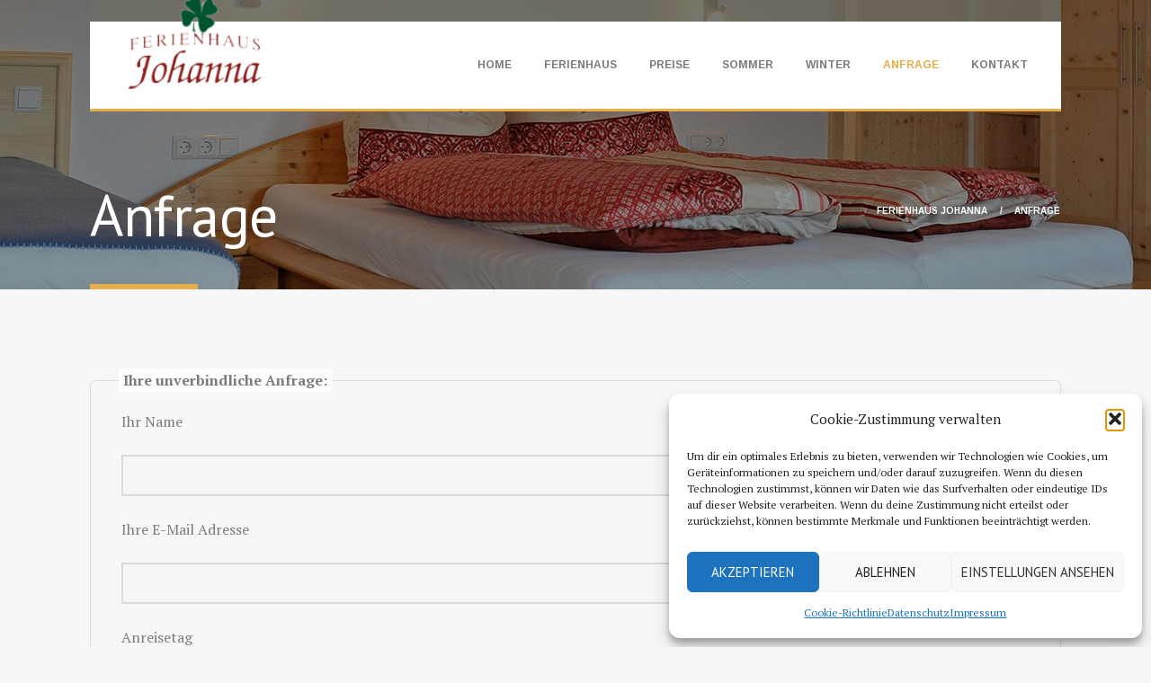

--- FILE ---
content_type: text/html; charset=UTF-8
request_url: https://ferienhaus-johanna.at/anfrage/
body_size: 13170
content:
<!DOCTYPE html>
<!--[if lt IE 7]> <html class="no-js lt-ie9 lt-ie8 lt-ie7" lang="de"> <![endif]-->
<!--[if IE 7]>    <html class="no-js lt-ie9 lt-ie8" lang="de"> <![endif]-->
<!--[if IE 8]>    <html class="no-js lt-ie9" lang="de"> <![endif]-->
<!--[if IE 9]>    <html class="no-js lt-ie10" lang="de"> <![endif]-->
<!--[if gt IE 8]><!--> <html class="no-js" lang="de"> <!--<![endif]-->

<head>

<!-- Meta -->
<meta charset="UTF-8" />
<meta name="format-detection" content="telephone=no" />

<meta name="viewport" content="width=device-width, initial-scale=1, maximum-scale=1" />

<!-- Title -->
<title>Anfrage | Ferienhaus Johanna</title>

<!-- Favicon -->


<link rel="shortcut icon" href="https://ferienhaus-johanna.at/wp-content/uploads/2016/01/favicon.ico"/>
<link rel="alternate" id="idz_templateurl" href="https://ferienhaus-johanna.at/wp-content/themes/keid" />
<link rel="alternate" id="idz_templateurl2" href="https://ferienhaus-johanna.at/wp-content/themes/keid-hotel" />



<!--[if lt IE 9]><script src="https://ferienhaus-johanna.at/wp-content/themes/keid/js/html5.js"></script><![endif]-->


<meta name='robots' content='max-image-preview:large' />
	<style>img:is([sizes="auto" i], [sizes^="auto," i]) { contain-intrinsic-size: 3000px 1500px }</style>
	<link rel='dns-prefetch' href='//fonts.googleapis.com' />
<link rel="alternate" type="application/rss+xml" title="Ferienhaus Johanna &raquo; Feed" href="https://ferienhaus-johanna.at/feed/" />
<link rel="alternate" type="application/rss+xml" title="Ferienhaus Johanna &raquo; Kommentar-Feed" href="https://ferienhaus-johanna.at/comments/feed/" />
<script type="text/javascript">
/* <![CDATA[ */
window._wpemojiSettings = {"baseUrl":"https:\/\/s.w.org\/images\/core\/emoji\/16.0.1\/72x72\/","ext":".png","svgUrl":"https:\/\/s.w.org\/images\/core\/emoji\/16.0.1\/svg\/","svgExt":".svg","source":{"concatemoji":"https:\/\/ferienhaus-johanna.at\/wp-includes\/js\/wp-emoji-release.min.js?ver=24e96cde605d4d953f6bb1a5fc6d2791"}};
/*! This file is auto-generated */
!function(s,n){var o,i,e;function c(e){try{var t={supportTests:e,timestamp:(new Date).valueOf()};sessionStorage.setItem(o,JSON.stringify(t))}catch(e){}}function p(e,t,n){e.clearRect(0,0,e.canvas.width,e.canvas.height),e.fillText(t,0,0);var t=new Uint32Array(e.getImageData(0,0,e.canvas.width,e.canvas.height).data),a=(e.clearRect(0,0,e.canvas.width,e.canvas.height),e.fillText(n,0,0),new Uint32Array(e.getImageData(0,0,e.canvas.width,e.canvas.height).data));return t.every(function(e,t){return e===a[t]})}function u(e,t){e.clearRect(0,0,e.canvas.width,e.canvas.height),e.fillText(t,0,0);for(var n=e.getImageData(16,16,1,1),a=0;a<n.data.length;a++)if(0!==n.data[a])return!1;return!0}function f(e,t,n,a){switch(t){case"flag":return n(e,"\ud83c\udff3\ufe0f\u200d\u26a7\ufe0f","\ud83c\udff3\ufe0f\u200b\u26a7\ufe0f")?!1:!n(e,"\ud83c\udde8\ud83c\uddf6","\ud83c\udde8\u200b\ud83c\uddf6")&&!n(e,"\ud83c\udff4\udb40\udc67\udb40\udc62\udb40\udc65\udb40\udc6e\udb40\udc67\udb40\udc7f","\ud83c\udff4\u200b\udb40\udc67\u200b\udb40\udc62\u200b\udb40\udc65\u200b\udb40\udc6e\u200b\udb40\udc67\u200b\udb40\udc7f");case"emoji":return!a(e,"\ud83e\udedf")}return!1}function g(e,t,n,a){var r="undefined"!=typeof WorkerGlobalScope&&self instanceof WorkerGlobalScope?new OffscreenCanvas(300,150):s.createElement("canvas"),o=r.getContext("2d",{willReadFrequently:!0}),i=(o.textBaseline="top",o.font="600 32px Arial",{});return e.forEach(function(e){i[e]=t(o,e,n,a)}),i}function t(e){var t=s.createElement("script");t.src=e,t.defer=!0,s.head.appendChild(t)}"undefined"!=typeof Promise&&(o="wpEmojiSettingsSupports",i=["flag","emoji"],n.supports={everything:!0,everythingExceptFlag:!0},e=new Promise(function(e){s.addEventListener("DOMContentLoaded",e,{once:!0})}),new Promise(function(t){var n=function(){try{var e=JSON.parse(sessionStorage.getItem(o));if("object"==typeof e&&"number"==typeof e.timestamp&&(new Date).valueOf()<e.timestamp+604800&&"object"==typeof e.supportTests)return e.supportTests}catch(e){}return null}();if(!n){if("undefined"!=typeof Worker&&"undefined"!=typeof OffscreenCanvas&&"undefined"!=typeof URL&&URL.createObjectURL&&"undefined"!=typeof Blob)try{var e="postMessage("+g.toString()+"("+[JSON.stringify(i),f.toString(),p.toString(),u.toString()].join(",")+"));",a=new Blob([e],{type:"text/javascript"}),r=new Worker(URL.createObjectURL(a),{name:"wpTestEmojiSupports"});return void(r.onmessage=function(e){c(n=e.data),r.terminate(),t(n)})}catch(e){}c(n=g(i,f,p,u))}t(n)}).then(function(e){for(var t in e)n.supports[t]=e[t],n.supports.everything=n.supports.everything&&n.supports[t],"flag"!==t&&(n.supports.everythingExceptFlag=n.supports.everythingExceptFlag&&n.supports[t]);n.supports.everythingExceptFlag=n.supports.everythingExceptFlag&&!n.supports.flag,n.DOMReady=!1,n.readyCallback=function(){n.DOMReady=!0}}).then(function(){return e}).then(function(){var e;n.supports.everything||(n.readyCallback(),(e=n.source||{}).concatemoji?t(e.concatemoji):e.wpemoji&&e.twemoji&&(t(e.twemoji),t(e.wpemoji)))}))}((window,document),window._wpemojiSettings);
/* ]]> */
</script>
<link rel='stylesheet' id='simnor_shortcodes-css' href='https://ferienhaus-johanna.at/wp-content/plugins/simnor-shortcodes//includes/shortcodes.css?ver=24e96cde605d4d953f6bb1a5fc6d2791' type='text/css' media='all' />
<link rel='stylesheet' id='simnor_shortcodes_fontawesome-css' href='https://ferienhaus-johanna.at/wp-content/plugins/simnor-shortcodes//fonts/fontawesome/css/font-awesome.min.css?ver=24e96cde605d4d953f6bb1a5fc6d2791' type='text/css' media='all' />
<link rel='stylesheet' id='simnor_shortcodes_fontello-css' href='https://ferienhaus-johanna.at/wp-content/plugins/simnor-shortcodes//fonts/fontello/css/fontello.css?ver=24e96cde605d4d953f6bb1a5fc6d2791' type='text/css' media='all' />
<link rel='stylesheet' id='indonez-datepicker-css' href='https://ferienhaus-johanna.at/wp-content/themes/keid/functions/indonez-shortcodes/css/idz.datepicker.css?ver=24e96cde605d4d953f6bb1a5fc6d2791' type='text/css' media='screen, all' />
<link rel='stylesheet' id='indonez-owlcarousel-css' href='https://ferienhaus-johanna.at/wp-content/themes/keid/functions/indonez-shortcodes/css/owl-carousel.css?ver=24e96cde605d4d953f6bb1a5fc6d2791' type='text/css' media='screen, all' />
<link rel='stylesheet' id='indonez-owl-theme-default-css' href='https://ferienhaus-johanna.at/wp-content/themes/keid/functions/indonez-shortcodes/css/owl.theme.default.min.css?ver=24e96cde605d4d953f6bb1a5fc6d2791' type='text/css' media='screen, all' />
<link rel='stylesheet' id='indonez_fancybox-css' href='https://ferienhaus-johanna.at/wp-content/themes/keid/functions/indonez-shortcodes/css/fancybox.css?ver=24e96cde605d4d953f6bb1a5fc6d2791' type='text/css' media='screen, all' />
<link rel='stylesheet' id='indonez-icon-shortcodes-css' href='https://ferienhaus-johanna.at/wp-content/themes/keid/functions/indonez-shortcodes/css/icon.css?ver=24e96cde605d4d953f6bb1a5fc6d2791' type='text/css' media='screen, all' />
<link rel='stylesheet' id='indonez-socialicon-css' href='https://ferienhaus-johanna.at/wp-content/themes/keid/functions/indonez-shortcodes/css/social-icon.css?ver=24e96cde605d4d953f6bb1a5fc6d2791' type='text/css' media='screen, all' />
<link rel='stylesheet' id='indonez-fontawesome-css' href='https://ferienhaus-johanna.at/wp-content/themes/keid/functions/indonez-shortcodes/css/font-awesome.css?ver=24e96cde605d4d953f6bb1a5fc6d2791' type='text/css' media='screen, all' />
<link rel='stylesheet' id='indonez-lineaicon-css' href='https://ferienhaus-johanna.at/wp-content/themes/keid/functions/indonez-shortcodes/css/linea-icon.css?ver=24e96cde605d4d953f6bb1a5fc6d2791' type='text/css' media='screen, all' />
<link rel='stylesheet' id='indonez-hostingicon-css' href='https://ferienhaus-johanna.at/wp-content/themes/keid/functions/indonez-shortcodes/css/hosting-icon.css?ver=24e96cde605d4d953f6bb1a5fc6d2791' type='text/css' media='screen, all' />
<link rel='stylesheet' id='indonez-shortcodes-css' href='https://ferienhaus-johanna.at/wp-content/themes/keid/functions/indonez-shortcodes/shortcodes.css?ver=24e96cde605d4d953f6bb1a5fc6d2791' type='text/css' media='screen, all' />
<link rel='stylesheet' id='dashicons-css' href='https://ferienhaus-johanna.at/wp-includes/css/dashicons.min.css?ver=24e96cde605d4d953f6bb1a5fc6d2791' type='text/css' media='all' />
<link rel='stylesheet' id='menu-icons-extra-css' href='https://ferienhaus-johanna.at/wp-content/plugins/menu-icons/css/extra.min.css?ver=0.13.18' type='text/css' media='all' />
<style id='wp-emoji-styles-inline-css' type='text/css'>

	img.wp-smiley, img.emoji {
		display: inline !important;
		border: none !important;
		box-shadow: none !important;
		height: 1em !important;
		width: 1em !important;
		margin: 0 0.07em !important;
		vertical-align: -0.1em !important;
		background: none !important;
		padding: 0 !important;
	}
</style>
<link rel='stylesheet' id='wp-block-library-css' href='https://ferienhaus-johanna.at/wp-includes/css/dist/block-library/style.min.css?ver=24e96cde605d4d953f6bb1a5fc6d2791' type='text/css' media='all' />
<style id='classic-theme-styles-inline-css' type='text/css'>
/*! This file is auto-generated */
.wp-block-button__link{color:#fff;background-color:#32373c;border-radius:9999px;box-shadow:none;text-decoration:none;padding:calc(.667em + 2px) calc(1.333em + 2px);font-size:1.125em}.wp-block-file__button{background:#32373c;color:#fff;text-decoration:none}
</style>
<style id='global-styles-inline-css' type='text/css'>
:root{--wp--preset--aspect-ratio--square: 1;--wp--preset--aspect-ratio--4-3: 4/3;--wp--preset--aspect-ratio--3-4: 3/4;--wp--preset--aspect-ratio--3-2: 3/2;--wp--preset--aspect-ratio--2-3: 2/3;--wp--preset--aspect-ratio--16-9: 16/9;--wp--preset--aspect-ratio--9-16: 9/16;--wp--preset--color--black: #000000;--wp--preset--color--cyan-bluish-gray: #abb8c3;--wp--preset--color--white: #ffffff;--wp--preset--color--pale-pink: #f78da7;--wp--preset--color--vivid-red: #cf2e2e;--wp--preset--color--luminous-vivid-orange: #ff6900;--wp--preset--color--luminous-vivid-amber: #fcb900;--wp--preset--color--light-green-cyan: #7bdcb5;--wp--preset--color--vivid-green-cyan: #00d084;--wp--preset--color--pale-cyan-blue: #8ed1fc;--wp--preset--color--vivid-cyan-blue: #0693e3;--wp--preset--color--vivid-purple: #9b51e0;--wp--preset--gradient--vivid-cyan-blue-to-vivid-purple: linear-gradient(135deg,rgba(6,147,227,1) 0%,rgb(155,81,224) 100%);--wp--preset--gradient--light-green-cyan-to-vivid-green-cyan: linear-gradient(135deg,rgb(122,220,180) 0%,rgb(0,208,130) 100%);--wp--preset--gradient--luminous-vivid-amber-to-luminous-vivid-orange: linear-gradient(135deg,rgba(252,185,0,1) 0%,rgba(255,105,0,1) 100%);--wp--preset--gradient--luminous-vivid-orange-to-vivid-red: linear-gradient(135deg,rgba(255,105,0,1) 0%,rgb(207,46,46) 100%);--wp--preset--gradient--very-light-gray-to-cyan-bluish-gray: linear-gradient(135deg,rgb(238,238,238) 0%,rgb(169,184,195) 100%);--wp--preset--gradient--cool-to-warm-spectrum: linear-gradient(135deg,rgb(74,234,220) 0%,rgb(151,120,209) 20%,rgb(207,42,186) 40%,rgb(238,44,130) 60%,rgb(251,105,98) 80%,rgb(254,248,76) 100%);--wp--preset--gradient--blush-light-purple: linear-gradient(135deg,rgb(255,206,236) 0%,rgb(152,150,240) 100%);--wp--preset--gradient--blush-bordeaux: linear-gradient(135deg,rgb(254,205,165) 0%,rgb(254,45,45) 50%,rgb(107,0,62) 100%);--wp--preset--gradient--luminous-dusk: linear-gradient(135deg,rgb(255,203,112) 0%,rgb(199,81,192) 50%,rgb(65,88,208) 100%);--wp--preset--gradient--pale-ocean: linear-gradient(135deg,rgb(255,245,203) 0%,rgb(182,227,212) 50%,rgb(51,167,181) 100%);--wp--preset--gradient--electric-grass: linear-gradient(135deg,rgb(202,248,128) 0%,rgb(113,206,126) 100%);--wp--preset--gradient--midnight: linear-gradient(135deg,rgb(2,3,129) 0%,rgb(40,116,252) 100%);--wp--preset--font-size--small: 13px;--wp--preset--font-size--medium: 20px;--wp--preset--font-size--large: 36px;--wp--preset--font-size--x-large: 42px;--wp--preset--spacing--20: 0.44rem;--wp--preset--spacing--30: 0.67rem;--wp--preset--spacing--40: 1rem;--wp--preset--spacing--50: 1.5rem;--wp--preset--spacing--60: 2.25rem;--wp--preset--spacing--70: 3.38rem;--wp--preset--spacing--80: 5.06rem;--wp--preset--shadow--natural: 6px 6px 9px rgba(0, 0, 0, 0.2);--wp--preset--shadow--deep: 12px 12px 50px rgba(0, 0, 0, 0.4);--wp--preset--shadow--sharp: 6px 6px 0px rgba(0, 0, 0, 0.2);--wp--preset--shadow--outlined: 6px 6px 0px -3px rgba(255, 255, 255, 1), 6px 6px rgba(0, 0, 0, 1);--wp--preset--shadow--crisp: 6px 6px 0px rgba(0, 0, 0, 1);}:where(.is-layout-flex){gap: 0.5em;}:where(.is-layout-grid){gap: 0.5em;}body .is-layout-flex{display: flex;}.is-layout-flex{flex-wrap: wrap;align-items: center;}.is-layout-flex > :is(*, div){margin: 0;}body .is-layout-grid{display: grid;}.is-layout-grid > :is(*, div){margin: 0;}:where(.wp-block-columns.is-layout-flex){gap: 2em;}:where(.wp-block-columns.is-layout-grid){gap: 2em;}:where(.wp-block-post-template.is-layout-flex){gap: 1.25em;}:where(.wp-block-post-template.is-layout-grid){gap: 1.25em;}.has-black-color{color: var(--wp--preset--color--black) !important;}.has-cyan-bluish-gray-color{color: var(--wp--preset--color--cyan-bluish-gray) !important;}.has-white-color{color: var(--wp--preset--color--white) !important;}.has-pale-pink-color{color: var(--wp--preset--color--pale-pink) !important;}.has-vivid-red-color{color: var(--wp--preset--color--vivid-red) !important;}.has-luminous-vivid-orange-color{color: var(--wp--preset--color--luminous-vivid-orange) !important;}.has-luminous-vivid-amber-color{color: var(--wp--preset--color--luminous-vivid-amber) !important;}.has-light-green-cyan-color{color: var(--wp--preset--color--light-green-cyan) !important;}.has-vivid-green-cyan-color{color: var(--wp--preset--color--vivid-green-cyan) !important;}.has-pale-cyan-blue-color{color: var(--wp--preset--color--pale-cyan-blue) !important;}.has-vivid-cyan-blue-color{color: var(--wp--preset--color--vivid-cyan-blue) !important;}.has-vivid-purple-color{color: var(--wp--preset--color--vivid-purple) !important;}.has-black-background-color{background-color: var(--wp--preset--color--black) !important;}.has-cyan-bluish-gray-background-color{background-color: var(--wp--preset--color--cyan-bluish-gray) !important;}.has-white-background-color{background-color: var(--wp--preset--color--white) !important;}.has-pale-pink-background-color{background-color: var(--wp--preset--color--pale-pink) !important;}.has-vivid-red-background-color{background-color: var(--wp--preset--color--vivid-red) !important;}.has-luminous-vivid-orange-background-color{background-color: var(--wp--preset--color--luminous-vivid-orange) !important;}.has-luminous-vivid-amber-background-color{background-color: var(--wp--preset--color--luminous-vivid-amber) !important;}.has-light-green-cyan-background-color{background-color: var(--wp--preset--color--light-green-cyan) !important;}.has-vivid-green-cyan-background-color{background-color: var(--wp--preset--color--vivid-green-cyan) !important;}.has-pale-cyan-blue-background-color{background-color: var(--wp--preset--color--pale-cyan-blue) !important;}.has-vivid-cyan-blue-background-color{background-color: var(--wp--preset--color--vivid-cyan-blue) !important;}.has-vivid-purple-background-color{background-color: var(--wp--preset--color--vivid-purple) !important;}.has-black-border-color{border-color: var(--wp--preset--color--black) !important;}.has-cyan-bluish-gray-border-color{border-color: var(--wp--preset--color--cyan-bluish-gray) !important;}.has-white-border-color{border-color: var(--wp--preset--color--white) !important;}.has-pale-pink-border-color{border-color: var(--wp--preset--color--pale-pink) !important;}.has-vivid-red-border-color{border-color: var(--wp--preset--color--vivid-red) !important;}.has-luminous-vivid-orange-border-color{border-color: var(--wp--preset--color--luminous-vivid-orange) !important;}.has-luminous-vivid-amber-border-color{border-color: var(--wp--preset--color--luminous-vivid-amber) !important;}.has-light-green-cyan-border-color{border-color: var(--wp--preset--color--light-green-cyan) !important;}.has-vivid-green-cyan-border-color{border-color: var(--wp--preset--color--vivid-green-cyan) !important;}.has-pale-cyan-blue-border-color{border-color: var(--wp--preset--color--pale-cyan-blue) !important;}.has-vivid-cyan-blue-border-color{border-color: var(--wp--preset--color--vivid-cyan-blue) !important;}.has-vivid-purple-border-color{border-color: var(--wp--preset--color--vivid-purple) !important;}.has-vivid-cyan-blue-to-vivid-purple-gradient-background{background: var(--wp--preset--gradient--vivid-cyan-blue-to-vivid-purple) !important;}.has-light-green-cyan-to-vivid-green-cyan-gradient-background{background: var(--wp--preset--gradient--light-green-cyan-to-vivid-green-cyan) !important;}.has-luminous-vivid-amber-to-luminous-vivid-orange-gradient-background{background: var(--wp--preset--gradient--luminous-vivid-amber-to-luminous-vivid-orange) !important;}.has-luminous-vivid-orange-to-vivid-red-gradient-background{background: var(--wp--preset--gradient--luminous-vivid-orange-to-vivid-red) !important;}.has-very-light-gray-to-cyan-bluish-gray-gradient-background{background: var(--wp--preset--gradient--very-light-gray-to-cyan-bluish-gray) !important;}.has-cool-to-warm-spectrum-gradient-background{background: var(--wp--preset--gradient--cool-to-warm-spectrum) !important;}.has-blush-light-purple-gradient-background{background: var(--wp--preset--gradient--blush-light-purple) !important;}.has-blush-bordeaux-gradient-background{background: var(--wp--preset--gradient--blush-bordeaux) !important;}.has-luminous-dusk-gradient-background{background: var(--wp--preset--gradient--luminous-dusk) !important;}.has-pale-ocean-gradient-background{background: var(--wp--preset--gradient--pale-ocean) !important;}.has-electric-grass-gradient-background{background: var(--wp--preset--gradient--electric-grass) !important;}.has-midnight-gradient-background{background: var(--wp--preset--gradient--midnight) !important;}.has-small-font-size{font-size: var(--wp--preset--font-size--small) !important;}.has-medium-font-size{font-size: var(--wp--preset--font-size--medium) !important;}.has-large-font-size{font-size: var(--wp--preset--font-size--large) !important;}.has-x-large-font-size{font-size: var(--wp--preset--font-size--x-large) !important;}
:where(.wp-block-post-template.is-layout-flex){gap: 1.25em;}:where(.wp-block-post-template.is-layout-grid){gap: 1.25em;}
:where(.wp-block-columns.is-layout-flex){gap: 2em;}:where(.wp-block-columns.is-layout-grid){gap: 2em;}
:root :where(.wp-block-pullquote){font-size: 1.5em;line-height: 1.6;}
</style>
<link rel='stylesheet' id='contact-form-7-css' href='https://ferienhaus-johanna.at/wp-content/plugins/contact-form-7/includes/css/styles.css?ver=6.1.1' type='text/css' media='all' />
<link rel='stylesheet' id='fontawesome-css' href='https://ferienhaus-johanna.at/wp-content/plugins/olevmedia-shortcodes/assets/css/font-awesome.min.css?ver=24e96cde605d4d953f6bb1a5fc6d2791' type='text/css' media='all' />
<link rel='stylesheet' id='omsc-shortcodes-css' href='https://ferienhaus-johanna.at/wp-content/plugins/olevmedia-shortcodes/assets/css/shortcodes.css?ver=24e96cde605d4d953f6bb1a5fc6d2791' type='text/css' media='all' />
<link rel='stylesheet' id='omsc-shortcodes-tablet-css' href='https://ferienhaus-johanna.at/wp-content/plugins/olevmedia-shortcodes/assets/css/shortcodes-tablet.css?ver=24e96cde605d4d953f6bb1a5fc6d2791' type='text/css' media='screen and (min-width: 768px) and (max-width: 959px)' />
<link rel='stylesheet' id='omsc-shortcodes-mobile-css' href='https://ferienhaus-johanna.at/wp-content/plugins/olevmedia-shortcodes/assets/css/shortcodes-mobile.css?ver=24e96cde605d4d953f6bb1a5fc6d2791' type='text/css' media='screen and (max-width: 767px)' />
<link rel='stylesheet' id='rs-plugin-settings-css' href='https://ferienhaus-johanna.at/wp-content/plugins/revslider/rs-plugin/css/settings.css?ver=4.6.93' type='text/css' media='all' />
<style id='rs-plugin-settings-inline-css' type='text/css'>
.tp-caption a{color:#ff7302;text-shadow:none;-webkit-transition:all 0.2s ease-out;-moz-transition:all 0.2s ease-out;-o-transition:all 0.2s ease-out;-ms-transition:all 0.2s ease-out}.tp-caption a:hover{color:#ffa902}
</style>
<link rel='stylesheet' id='smooth-accordion-main-css-css' href='https://ferienhaus-johanna.at/wp-content/plugins/smooth-accordion/assets/css/smoothAccordion.css?ver=24e96cde605d4d953f6bb1a5fc6d2791' type='text/css' media='all' />
<link rel='stylesheet' id='cmplz-general-css' href='https://ferienhaus-johanna.at/wp-content/plugins/complianz-gdpr/assets/css/cookieblocker.min.css?ver=1754462913' type='text/css' media='all' />
<link rel='stylesheet' id='googlefonts_ptserif-css' href='https://fonts.googleapis.com/css?family=PT+Serif%3A400%2C700%2C400italic&#038;ver=6.8.3' type='text/css' media='all' />
<link rel='stylesheet' id='googlefonts_ptsans-css' href='https://fonts.googleapis.com/css?family=PT+Sans%3A400%2C700&#038;ver=6.8.3' type='text/css' media='all' />
<link rel='stylesheet' id='googlefonts_opensans-css' href='https://fonts.googleapis.com/css?family=Open+Sans%3A300italic%2C400italic%2C700italic%2C800italic%2C400%2C300%2C700%2C800&#038;ver=6.8.3' type='text/css' media='all' />
<link rel='stylesheet' id='googlefonts_goudy-css' href='https://fonts.googleapis.com/css?family=Goudy+Bookletter+1911&#038;ver=6.8.3' type='text/css' media='all' />
<link rel='stylesheet' id='googlefonts_arimo-css' href='https://fonts.googleapis.com/css?family=Arimo%3A700&#038;ver=6.8.3' type='text/css' media='all' />
<link rel='stylesheet' id='googlefonts_roboto-css' href='https://fonts.googleapis.com/css?family=Roboto%3A300%2C900&#038;ver=6.8.3' type='text/css' media='all' />
<link rel='stylesheet' id='googlefonts_varela-css' href='https://fonts.googleapis.com/css?family=Varela+Round%3A300%2C400&#038;ver=6.8.3' type='text/css' media='all' />
<link rel='stylesheet' id='googlefonts_playfair-css' href='https://fonts.googleapis.com/css?family=Playfair+Display%3A400%2C700%2C400italic%2C700italic&#038;ver=6.8.3' type='text/css' media='all' />
<link rel='stylesheet' id='googlefonts_PTSerif-css' href='https://fonts.googleapis.com/css?family=PT+Serif&#038;ver=6.8.3' type='text/css' media='all' />
<link rel='stylesheet' id='googlefonts_Arimo-css' href='https://fonts.googleapis.com/css?family=Arimo&#038;ver=6.8.3' type='text/css' media='all' />
<link rel='stylesheet' id='googlefonts_PTSans-css' href='https://fonts.googleapis.com/css?family=PT+Sans&#038;ver=6.8.3' type='text/css' media='all' />
<link rel='stylesheet' id='indonez_reset-css' href='https://ferienhaus-johanna.at/wp-content/themes/keid/css/reset.css?ver=24e96cde605d4d953f6bb1a5fc6d2791' type='text/css' media='screen, all' />
<link rel='stylesheet' id='indonez_base-css' href='https://ferienhaus-johanna.at/wp-content/themes/keid/css/base.css?ver=24e96cde605d4d953f6bb1a5fc6d2791' type='text/css' media='screen, all' />
<link rel='stylesheet' id='indonez_grid-css' href='https://ferienhaus-johanna.at/wp-content/themes/keid/css/grid.css?ver=24e96cde605d4d953f6bb1a5fc6d2791' type='text/css' media='screen, all' />
<link rel='stylesheet' id='indonez_smartmenu-css' href='https://ferienhaus-johanna.at/wp-content/themes/keid/css/smartmenu.css?ver=24e96cde605d4d953f6bb1a5fc6d2791' type='text/css' media='screen, all' />
<link rel='stylesheet' id='indonez_animate-css' href='https://ferienhaus-johanna.at/wp-content/themes/keid/css/animate.css?ver=24e96cde605d4d953f6bb1a5fc6d2791' type='text/css' media='screen, all' />
<link rel='stylesheet' id='indonez_mediaelement-css' href='https://ferienhaus-johanna.at/wp-content/themes/keid/css/mediaelement.css?ver=24e96cde605d4d953f6bb1a5fc6d2791' type='text/css' media='screen, all' />
<link rel='stylesheet' id='indonez-chosen-css' href='https://ferienhaus-johanna.at/wp-content/themes/keid/css/chosen.min.css?ver=24e96cde605d4d953f6bb1a5fc6d2791' type='text/css' media='screen, all' />
<link rel='stylesheet' id='indonez_css-css' href='https://ferienhaus-johanna.at/wp-content/themes/keid-hotel/style.css?ver=24e96cde605d4d953f6bb1a5fc6d2791' type='text/css' media='all' />
<link rel='stylesheet' id='indonez_definedcss-css' href='https://ferienhaus-johanna.at/wp-content/themes/keid/css/color/default.css?ver=24e96cde605d4d953f6bb1a5fc6d2791' type='text/css' media='screen, all' />
<link rel='stylesheet' id='indonez_responsive-css' href='https://ferienhaus-johanna.at/wp-content/themes/keid/css/responsive.css?ver=24e96cde605d4d953f6bb1a5fc6d2791' type='text/css' media='screen, all' />
<link rel='stylesheet' id='indonez_revolution_responsive-css' href='https://ferienhaus-johanna.at/wp-content/themes/keid/css/revolution-responsive.css?ver=24e96cde605d4d953f6bb1a5fc6d2791' type='text/css' media='screen, all' />
<link rel='stylesheet' id='indonez_noscript-css' href='https://ferienhaus-johanna.at/wp-content/themes/keid/css/noscript.css?ver=24e96cde605d4d953f6bb1a5fc6d2791' type='text/css' media='screen, all' />
<link rel='stylesheet' id='wp-pagenavi-css' href='https://ferienhaus-johanna.at/wp-content/plugins/wp-pagenavi/pagenavi-css.css?ver=2.70' type='text/css' media='all' />
<!--[if lt IE 9]>
<link rel='stylesheet' id='vc_lte_ie9-css' href='https://ferienhaus-johanna.at/wp-content/plugins/js_composer/assets/css/vc_lte_ie9.min.css?ver=6.0.5' type='text/css' media='screen' />
<![endif]-->
<link rel='stylesheet' id='js_composer_front-css' href='https://ferienhaus-johanna.at/wp-content/plugins/js_composer/assets/css/js_composer.min.css?ver=6.0.5' type='text/css' media='all' />
<link rel='stylesheet' id='indonez_childtheme_responsive-css' href='https://ferienhaus-johanna.at/wp-content/themes/keid-hotel/css/idz-childtheme-responsive.css?ver=24e96cde605d4d953f6bb1a5fc6d2791' type='text/css' media='screen, all' />
<link rel='stylesheet' id='indonez_definedcss_childtheme-css' href='https://ferienhaus-johanna.at/wp-content/themes/keid-hotel/css/color/default.css?ver=24e96cde605d4d953f6bb1a5fc6d2791' type='text/css' media='screen, all' />
<link rel='stylesheet' id='googlefonts_OpenSans-css' href='https://fonts.googleapis.com/css?family=Open+Sans&#038;ver=6.8.3' type='text/css' media='all' />
<link rel='stylesheet' id='indonez_stylecustom-css' href='https://ferienhaus-johanna.at/wp-content/themes/keid-hotel/css/style-custom.css?ver=24e96cde605d4d953f6bb1a5fc6d2791' type='text/css' media='screen, all' />
<style id='indonez_stylecustom-inline-css' type='text/css'>
.heading-title span.pagedesc{color:#ffffff ; font: 22px "Open Sans";  font-weight: 300;  line-height: 24px;}body { 
										background-image: url();
										background-repeat: ;
										background-position: ;
										background-size: ;
										background-attachment : ;
									}
.page-title-header{
										background: url(https://ferienhaus-johanna.at/wp-content/uploads/2015/12/header_anfrage.jpg) no-repeat center;
										}
h1{color:#393939 ; font: 48px "PT Sans";  font-weight: ;  line-height: 58px;}h2{color:#393939 ; font: 32px "PT Sans";  font-weight: ;  line-height: 42px;}h3{color:#393939 ; font: 24px "PT Sans";  font-weight: ;  line-height: 34px;}h4{color:#393939 ; font: 22px "PT Sans";  font-weight: ;  line-height: 32px;}h5{color:#393939 ; font: 16px "PT Sans";  font-weight: ;  line-height: 26px;}h6{color:#393939 ; font: 11px "PT Sans";  font-weight: ;  line-height: 21px;}body{color:#7b7b7b ; font: 16px PT Serif;  font-weight: ;  line-height: 26px;}.sm a {color: #7b7b7b;  font-size: 12px;  line-height: 17px;  font-family: Arimo;}
</style>
<script type="text/javascript" src="https://ferienhaus-johanna.at/wp-includes/js/jquery/jquery.min.js?ver=3.7.1" id="jquery-core-js"></script>
<script type="text/javascript" src="https://ferienhaus-johanna.at/wp-includes/js/jquery/jquery-migrate.min.js?ver=3.4.1" id="jquery-migrate-js"></script>
<script type="text/javascript" src="https://ferienhaus-johanna.at/wp-content/plugins/simnor-shortcodes//includes/shortcodes.js?ver=24e96cde605d4d953f6bb1a5fc6d2791" id="simnor_shortcodes_js-js"></script>
<script type="text/javascript" src="https://ferienhaus-johanna.at/wp-content/plugins/revslider/rs-plugin/js/jquery.themepunch.tools.min.js?ver=4.6.93" id="tp-tools-js"></script>
<script type="text/javascript" src="https://ferienhaus-johanna.at/wp-content/plugins/revslider/rs-plugin/js/jquery.themepunch.revolution.min.js?ver=4.6.93" id="revmin-js"></script>
<link rel="https://api.w.org/" href="https://ferienhaus-johanna.at/wp-json/" /><link rel="alternate" title="JSON" type="application/json" href="https://ferienhaus-johanna.at/wp-json/wp/v2/pages/2488" /><link rel="canonical" href="https://ferienhaus-johanna.at/anfrage/" />
<link rel="alternate" title="oEmbed (JSON)" type="application/json+oembed" href="https://ferienhaus-johanna.at/wp-json/oembed/1.0/embed?url=https%3A%2F%2Fferienhaus-johanna.at%2Fanfrage%2F" />
<link rel="alternate" title="oEmbed (XML)" type="text/xml+oembed" href="https://ferienhaus-johanna.at/wp-json/oembed/1.0/embed?url=https%3A%2F%2Fferienhaus-johanna.at%2Fanfrage%2F&#038;format=xml" />
		<script type="text/javascript">
			jQuery(document).ready(function() {
				// CUSTOM AJAX CONTENT LOADING FUNCTION
				var ajaxRevslider = function(obj) {
				
					// obj.type : Post Type
					// obj.id : ID of Content to Load
					// obj.aspectratio : The Aspect Ratio of the Container / Media
					// obj.selector : The Container Selector where the Content of Ajax will be injected. It is done via the Essential Grid on Return of Content
					
					var content = "";

					data = {};
					
					data.action = 'revslider_ajax_call_front';
					data.client_action = 'get_slider_html';
					data.token = 'fa4f6813dc';
					data.type = obj.type;
					data.id = obj.id;
					data.aspectratio = obj.aspectratio;
					
					// SYNC AJAX REQUEST
					jQuery.ajax({
						type:"post",
						url:"https://ferienhaus-johanna.at/wp-admin/admin-ajax.php",
						dataType: 'json',
						data:data,
						async:false,
						success: function(ret, textStatus, XMLHttpRequest) {
							if(ret.success == true)
								content = ret.data;								
						},
						error: function(e) {
							console.log(e);
						}
					});
					
					 // FIRST RETURN THE CONTENT WHEN IT IS LOADED !!
					 return content;						 
				};
				
				// CUSTOM AJAX FUNCTION TO REMOVE THE SLIDER
				var ajaxRemoveRevslider = function(obj) {
					return jQuery(obj.selector+" .rev_slider").revkill();
				};

				// EXTEND THE AJAX CONTENT LOADING TYPES WITH TYPE AND FUNCTION
				var extendessential = setInterval(function() {
					if (jQuery.fn.tpessential != undefined) {
						clearInterval(extendessential);
						if(typeof(jQuery.fn.tpessential.defaults) !== 'undefined') {
							jQuery.fn.tpessential.defaults.ajaxTypes.push({type:"revslider",func:ajaxRevslider,killfunc:ajaxRemoveRevslider,openAnimationSpeed:0.3});   
							// type:  Name of the Post to load via Ajax into the Essential Grid Ajax Container
							// func: the Function Name which is Called once the Item with the Post Type has been clicked
							// killfunc: function to kill in case the Ajax Window going to be removed (before Remove function !
							// openAnimationSpeed: how quick the Ajax Content window should be animated (default is 0.3)
						}
					}
				},30);
			});
		</script>
					<style>.cmplz-hidden {
					display: none !important;
				}</style><style type="text/css">.recentcomments a{display:inline !important;padding:0 !important;margin:0 !important;}</style><meta name="generator" content="Powered by WPBakery Page Builder - drag and drop page builder for WordPress."/>
		<style type="text/css" id="wp-custom-css">
			#slideshow-container {
height:100vh;
}

		</style>
		<noscript><style> .wpb_animate_when_almost_visible { opacity: 1; }</style></noscript>
</head>

<body data-rsssl=1 data-cmplz=1 class="wp-singular page-template-default page page-id-2488 wp-theme-keid wp-child-theme-keid-hotel indonez page-fullwidth no-revolution-slider  idz-keid-hotel idz-style-default wpb-js-composer js-comp-ver-6.0.5 vc_responsive">

    <!-- main-container -->
	    <div id="main-container" class="fullwidth">

		
		<!-- header --><header id="me-header"><div class="row"><div class="header-box"><div class="header-upper-container"><div class="large-12 column"><div class="header-upper-info"><span></span></div><!-- header information  --><div class="header-info-container"><ul class="social-header withborder"></ul><div class="top-right"><script src="//translate.google.com/translate_a/element.js?cb=googleTranslateElementInit"></script>
		<script>
			function googleTranslateElementInit() {
				new google.translate.TranslateElement({
					pageLanguage: 'de',
includedLanguages: 'de,en', 
					layout: google.translate.TranslateElement.InlineLayout.SIMPLE
				}, 'google_translate_element');
			}
		</script>
<div id="google_translate_element"></div></div></div><!-- header infomration end here --></div></div><div class="header-under-container"> <div class="large-12 column"><!-- logo container --><div class="logo-container"><a href="https://ferienhaus-johanna.at"><img class="retina" src="https://ferienhaus-johanna.at/wp-content/uploads/2016/01/Pilz_Harreiter_Logo_Johanna_web-e1453125787753.png" alt="Ferienhaus Johanna"></a></div><!-- logo container end here --><!-- menu navigation --><nav class="menu-container"><div class="menu-main-navigation-container"><ul id="menu" class="sm"><li id="menu-item-2132" class="menu-item menu-item-type-post_type menu-item-object-page menu-item-home"><a href="https://ferienhaus-johanna.at/">Home</a></li><li id="menu-item-2108" class="menu-item menu-item-type-post_type menu-item-object-page"><a href="https://ferienhaus-johanna.at/ferienhaus/">Ferienhaus</a></li><li id="menu-item-2115" class="menu-item menu-item-type-post_type menu-item-object-page"><a href="https://ferienhaus-johanna.at/preise/">Preise</a></li><li id="menu-item-2121" class="menu-item menu-item-type-post_type menu-item-object-page"><a href="https://ferienhaus-johanna.at/sommer/">Sommer</a></li><li id="menu-item-2122" class="menu-item menu-item-type-post_type menu-item-object-page"><a href="https://ferienhaus-johanna.at/winter/">Winter</a></li><li id="menu-item-2490" class="menu-item menu-item-type-post_type menu-item-object-page current-menu-item page_item page-item-2488 current_page_item"><a href="https://ferienhaus-johanna.at/anfrage/">Anfrage</a></li><li id="menu-item-2443" class="menu-item menu-item-type-post_type menu-item-object-page"><a href="https://ferienhaus-johanna.at/kontakt/">Kontakt</a></li></ul></div></nav><!-- menu navigation end here --></div></div></div></div></header><!-- header end here -->		
		
	
    
    
<!-- page header here -->
 <section class="container" id="me-page-header">
 
	<div class="page-title-header">
	<div class="page-title-header-pattern"></div>
	<div class="row">  
		  <div class="large-12 column">
		  <div class="heading-title">
			<span class="pagedesc">&nbsp;</span><h1 class="pagetitle">Anfrage</h1>			
		  </div>
		  <ul class="breadcrumb"><!-- Breadcrumb NavXT 7.4.1 -->
<li class="home"><span property="itemListElement" typeof="ListItem"><a property="item" typeof="WebPage" title="Gehe zu Ferienhaus Johanna." href="https://ferienhaus-johanna.at" class="home" ><span property="name">Ferienhaus Johanna</span></a><meta property="position" content="1"></span></li>
<li class="post post-page current-item"><span property="itemListElement" typeof="ListItem"><span property="name" class="post post-page current-item">Anfrage</span><meta property="url" content="https://ferienhaus-johanna.at/anfrage/"><meta property="position" content="2"></span></li>
</ul>		  </div>
	</div>
	</div>
 </section>
<!-- page header end here -->

                            
                            
  


	 
	 
	 
	 
   
        
  
    <!-- content section start here -->
    <section id="content-wrapper" class="container">
           
        <div class="row">
		
						<div class="large-12 column idz-animation" data-animate="fadeIn">
			            
				                    <div class="vc_row wpb_row vc_row-fluid"><div class="wpb_column vc_column_container vc_col-sm-12"><div class="vc_column-inner"><div class="wpb_wrapper">
	<div class="wpb_text_column wpb_content_element " >
		<div class="wpb_wrapper">
			
<div class="wpcf7 no-js" id="wpcf7-f2485-p2488-o1" lang="de-DE" dir="ltr" data-wpcf7-id="2485">
<div class="screen-reader-response"><p role="status" aria-live="polite" aria-atomic="true"></p> <ul></ul></div>
<form action="/anfrage/#wpcf7-f2485-p2488-o1" method="post" class="wpcf7-form init" aria-label="Kontaktformular" novalidate="novalidate" data-status="init">
<fieldset class="hidden-fields-container"><input type="hidden" name="_wpcf7" value="2485" /><input type="hidden" name="_wpcf7_version" value="6.1.1" /><input type="hidden" name="_wpcf7_locale" value="de_DE" /><input type="hidden" name="_wpcf7_unit_tag" value="wpcf7-f2485-p2488-o1" /><input type="hidden" name="_wpcf7_container_post" value="2488" /><input type="hidden" name="_wpcf7_posted_data_hash" value="" /><input type="hidden" name="_wpcf7dtx_version" value="5.0.3" />
</fieldset>
<div class="wpcf7-response-output" aria-hidden="true"></div>
<fieldset>
	<legend>Ihre unverbindliche Anfrage:
	</legend>
	<p><label for="your-name">Ihr Name</label>
	</p>
	<p><span class="wpcf7-form-control-wrap" data-name="your-name"><input size="40" maxlength="400" class="wpcf7-form-control wpcf7-text wpcf7-validates-as-required" id="your-name" aria-required="true" aria-invalid="false" value="" type="text" name="your-name" /></span>
	</p>
	<p><label for="your-email">Ihre E-Mail Adresse</label>
	</p>
	<p><span class="wpcf7-form-control-wrap" data-name="your-email"><input size="40" maxlength="400" class="wpcf7-form-control wpcf7-email wpcf7-validates-as-required wpcf7-text wpcf7-validates-as-email" id="your-email" aria-required="true" aria-invalid="false" value="" type="email" name="your-email" /></span>
	</p>
	<p><label for="date-in">Anreisetag </label>
	</p>
	<p><span class="wpcf7-form-control-wrap" data-name="date-in"><input class="wpcf7-form-control wpcf7-date wpcf7-validates-as-required wpcf7-validates-as-date" id="date-in" aria-required="true" aria-invalid="false" value="" type="date" name="date-in" /></span>
	</p>
	<p><label for="date-out">Abreisetag</label>
	</p>
	<p><span class="wpcf7-form-control-wrap" data-name="date-out"><input class="wpcf7-form-control wpcf7-date wpcf7-validates-as-required wpcf7-validates-as-date" id="date-out" aria-required="true" aria-invalid="false" value="" type="date" name="date-out" /></span>
	</p>
	<p><label for="adults">Anzahl Erwachsene</label>
	</p>
	<p><span class="wpcf7-form-control-wrap" data-name="adults"><input class="wpcf7-form-control wpcf7-number wpcf7-validates-as-required wpcf7-validates-as-number" id="adults" min="1" aria-required="true" aria-invalid="false" value="" type="number" name="adults" /></span>
	</p>
	<p><label for="children">Anzahl Kinder</label>
	</p>
	<p><span class="wpcf7-form-control-wrap" data-name="children"><input class="wpcf7-form-control wpcf7-number wpcf7-validates-as-required wpcf7-validates-as-number" id="children" min="0" aria-required="true" aria-invalid="false" value="" type="number" name="children" /></span>
	</p>
	<p><label for="your-message">Nachricht</label>
	</p>
	<p><span class="wpcf7-form-control-wrap" data-name="your-message"><textarea cols="40" rows="10" maxlength="2000" class="wpcf7-form-control wpcf7-textarea" id="your-message" aria-invalid="false" name="your-message"></textarea></span>
	</p>
</fieldset>
<p><input class="wpcf7-form-control wpcf7-submit has-spinner" type="submit" value="Anfrage unverbindlich absenden" />
</p>
</form>
</div>


		</div>
	</div>
</div></div></div></div>
                      
            
						</div>
						
			
            
                        
                 
        </div>         
                 
    </section>
    <!-- content section end here -->
    


       <!-- footer --><footer id="me-footer"><div class="row"><div class="large-8 medium-12 column"><div class="row"><div class="large-4  medium-4 column"><aside class="widgets widget_text" id="text-4"><h3 class="widget_title"> </h3>			<div class="textwidget"><a href="https://ferienhaus-johanna.at/" target="_blank">
<img src="https://ferienhaus-johanna.at/wp-content/uploads/2016/01/Pilz_Harreiter_Logo_Johanna_web-e1453115632691.png" /></a></div>
		</aside></div><div class="large-4  medium-4 column"><aside class="widgets widget_text" id="text-5">			<div class="textwidget"></div>
		</aside></div><div class="large-4  medium-4 column"><aside class="widgets widget_text" id="text-6"><h3 class="widget_title">Links</h3>			<div class="textwidget"><a href="http://planai.at" target="_blank">Planai</a><br />
<a href="https://www.tritscher.at/de/sks/start.html" target="_blank">Schischule Tritscher</a><br />
<a href="http://www.bruendl.at/de/standorte/schladming" target="_blank">Sport Bründl </a></div>
		</aside></div></div></div><div class="large-4  medium-12 column"><aside class="widgets widget_text" id="text-3"><h3 class="widget_title">Kontakt</h3>			<div class="textwidget"><p>Ferienhaus Johanna<br />
Familie Claudia und Kajetan Pilz<br />
Harreiterweg 37<br />
A-8971 Rohrmoos<br />
Österreich</p>
<p>info@ferienhaus-johanna.at</p>
</div>
		</aside></div><div class="large-12 column"><div class="footer-info-container"><div class="copyrighttext">Copyright 2015 Ferienhaus Johanna|  <a href="https://ferienhaus-johanna.at/impressum/">Impressum</a>  | <a href="https://ferienhaus-johanna.at/datenschutz/">Datenschutz</a></div><div class="logo-footer-container"><a href="https://ferienhaus-johanna.at"><img src="https://ferienhaus-johanna.at/wp-content/uploads/2016/01/Pilz_Harreiter_Logo_Johanna_web-e1453125787753.png" class="retina" alt="Ferienhaus Johanna"></a></div></div></div></div></footer><!-- footer end here -->      
   </div>
   <!-- main-container end here -->

<script type="speculationrules">
{"prefetch":[{"source":"document","where":{"and":[{"href_matches":"\/*"},{"not":{"href_matches":["\/wp-*.php","\/wp-admin\/*","\/wp-content\/uploads\/*","\/wp-content\/*","\/wp-content\/plugins\/*","\/wp-content\/themes\/keid-hotel\/*","\/wp-content\/themes\/keid\/*","\/*\\?(.+)"]}},{"not":{"selector_matches":"a[rel~=\"nofollow\"]"}},{"not":{"selector_matches":".no-prefetch, .no-prefetch a"}}]},"eagerness":"conservative"}]}
</script>
<script type="text/javascript">jQuery(function(){omShortcodes.init(["buttons","tooltips","toggle","tabs","responsivebox","counter"]);});</script>
<!-- Consent Management powered by Complianz | GDPR/CCPA Cookie Consent https://wordpress.org/plugins/complianz-gdpr -->
<div id="cmplz-cookiebanner-container"><div class="cmplz-cookiebanner cmplz-hidden banner-1 bottom-right-view-preferences optin cmplz-bottom-right cmplz-categories-type-view-preferences" aria-modal="true" data-nosnippet="true" role="dialog" aria-live="polite" aria-labelledby="cmplz-header-1-optin" aria-describedby="cmplz-message-1-optin">
	<div class="cmplz-header">
		<div class="cmplz-logo"></div>
		<div class="cmplz-title" id="cmplz-header-1-optin">Cookie-Zustimmung verwalten</div>
		<div class="cmplz-close" tabindex="0" role="button" aria-label="Dialog schließen">
			<svg aria-hidden="true" focusable="false" data-prefix="fas" data-icon="times" class="svg-inline--fa fa-times fa-w-11" role="img" xmlns="http://www.w3.org/2000/svg" viewBox="0 0 352 512"><path fill="currentColor" d="M242.72 256l100.07-100.07c12.28-12.28 12.28-32.19 0-44.48l-22.24-22.24c-12.28-12.28-32.19-12.28-44.48 0L176 189.28 75.93 89.21c-12.28-12.28-32.19-12.28-44.48 0L9.21 111.45c-12.28 12.28-12.28 32.19 0 44.48L109.28 256 9.21 356.07c-12.28 12.28-12.28 32.19 0 44.48l22.24 22.24c12.28 12.28 32.2 12.28 44.48 0L176 322.72l100.07 100.07c12.28 12.28 32.2 12.28 44.48 0l22.24-22.24c12.28-12.28 12.28-32.19 0-44.48L242.72 256z"></path></svg>
		</div>
	</div>

	<div class="cmplz-divider cmplz-divider-header"></div>
	<div class="cmplz-body">
		<div class="cmplz-message" id="cmplz-message-1-optin">Um dir ein optimales Erlebnis zu bieten, verwenden wir Technologien wie Cookies, um Geräteinformationen zu speichern und/oder darauf zuzugreifen. Wenn du diesen Technologien zustimmst, können wir Daten wie das Surfverhalten oder eindeutige IDs auf dieser Website verarbeiten. Wenn du deine Zustimmung nicht erteilst oder zurückziehst, können bestimmte Merkmale und Funktionen beeinträchtigt werden.</div>
		<!-- categories start -->
		<div class="cmplz-categories">
			<details class="cmplz-category cmplz-functional" >
				<summary>
						<span class="cmplz-category-header">
							<span class="cmplz-category-title">Funktional</span>
							<span class='cmplz-always-active'>
								<span class="cmplz-banner-checkbox">
									<input type="checkbox"
										   id="cmplz-functional-optin"
										   data-category="cmplz_functional"
										   class="cmplz-consent-checkbox cmplz-functional"
										   size="40"
										   value="1"/>
									<label class="cmplz-label" for="cmplz-functional-optin"><span class="screen-reader-text">Funktional</span></label>
								</span>
								Immer aktiv							</span>
							<span class="cmplz-icon cmplz-open">
								<svg xmlns="http://www.w3.org/2000/svg" viewBox="0 0 448 512"  height="18" ><path d="M224 416c-8.188 0-16.38-3.125-22.62-9.375l-192-192c-12.5-12.5-12.5-32.75 0-45.25s32.75-12.5 45.25 0L224 338.8l169.4-169.4c12.5-12.5 32.75-12.5 45.25 0s12.5 32.75 0 45.25l-192 192C240.4 412.9 232.2 416 224 416z"/></svg>
							</span>
						</span>
				</summary>
				<div class="cmplz-description">
					<span class="cmplz-description-functional">Die technische Speicherung oder der Zugang ist unbedingt erforderlich für den rechtmäßigen Zweck, die Nutzung eines bestimmten Dienstes zu ermöglichen, der vom Teilnehmer oder Nutzer ausdrücklich gewünscht wird, oder für den alleinigen Zweck, die Übertragung einer Nachricht über ein elektronisches Kommunikationsnetz durchzuführen.</span>
				</div>
			</details>

			<details class="cmplz-category cmplz-preferences" >
				<summary>
						<span class="cmplz-category-header">
							<span class="cmplz-category-title">Vorlieben</span>
							<span class="cmplz-banner-checkbox">
								<input type="checkbox"
									   id="cmplz-preferences-optin"
									   data-category="cmplz_preferences"
									   class="cmplz-consent-checkbox cmplz-preferences"
									   size="40"
									   value="1"/>
								<label class="cmplz-label" for="cmplz-preferences-optin"><span class="screen-reader-text">Vorlieben</span></label>
							</span>
							<span class="cmplz-icon cmplz-open">
								<svg xmlns="http://www.w3.org/2000/svg" viewBox="0 0 448 512"  height="18" ><path d="M224 416c-8.188 0-16.38-3.125-22.62-9.375l-192-192c-12.5-12.5-12.5-32.75 0-45.25s32.75-12.5 45.25 0L224 338.8l169.4-169.4c12.5-12.5 32.75-12.5 45.25 0s12.5 32.75 0 45.25l-192 192C240.4 412.9 232.2 416 224 416z"/></svg>
							</span>
						</span>
				</summary>
				<div class="cmplz-description">
					<span class="cmplz-description-preferences">Die technische Speicherung oder der Zugriff ist für den rechtmäßigen Zweck der Speicherung von Präferenzen erforderlich, die nicht vom Abonnenten oder Benutzer angefordert wurden.</span>
				</div>
			</details>

			<details class="cmplz-category cmplz-statistics" >
				<summary>
						<span class="cmplz-category-header">
							<span class="cmplz-category-title">Statistiken</span>
							<span class="cmplz-banner-checkbox">
								<input type="checkbox"
									   id="cmplz-statistics-optin"
									   data-category="cmplz_statistics"
									   class="cmplz-consent-checkbox cmplz-statistics"
									   size="40"
									   value="1"/>
								<label class="cmplz-label" for="cmplz-statistics-optin"><span class="screen-reader-text">Statistiken</span></label>
							</span>
							<span class="cmplz-icon cmplz-open">
								<svg xmlns="http://www.w3.org/2000/svg" viewBox="0 0 448 512"  height="18" ><path d="M224 416c-8.188 0-16.38-3.125-22.62-9.375l-192-192c-12.5-12.5-12.5-32.75 0-45.25s32.75-12.5 45.25 0L224 338.8l169.4-169.4c12.5-12.5 32.75-12.5 45.25 0s12.5 32.75 0 45.25l-192 192C240.4 412.9 232.2 416 224 416z"/></svg>
							</span>
						</span>
				</summary>
				<div class="cmplz-description">
					<span class="cmplz-description-statistics">Die technische Speicherung oder der Zugriff, der ausschließlich zu statistischen Zwecken erfolgt.</span>
					<span class="cmplz-description-statistics-anonymous">Die technische Speicherung oder der Zugriff, der ausschließlich zu anonymen statistischen Zwecken verwendet wird. Ohne eine Vorladung, die freiwillige Zustimmung deines Internetdienstanbieters oder zusätzliche Aufzeichnungen von Dritten können die zu diesem Zweck gespeicherten oder abgerufenen Informationen allein in der Regel nicht dazu verwendet werden, dich zu identifizieren.</span>
				</div>
			</details>
			<details class="cmplz-category cmplz-marketing" >
				<summary>
						<span class="cmplz-category-header">
							<span class="cmplz-category-title">Marketing</span>
							<span class="cmplz-banner-checkbox">
								<input type="checkbox"
									   id="cmplz-marketing-optin"
									   data-category="cmplz_marketing"
									   class="cmplz-consent-checkbox cmplz-marketing"
									   size="40"
									   value="1"/>
								<label class="cmplz-label" for="cmplz-marketing-optin"><span class="screen-reader-text">Marketing</span></label>
							</span>
							<span class="cmplz-icon cmplz-open">
								<svg xmlns="http://www.w3.org/2000/svg" viewBox="0 0 448 512"  height="18" ><path d="M224 416c-8.188 0-16.38-3.125-22.62-9.375l-192-192c-12.5-12.5-12.5-32.75 0-45.25s32.75-12.5 45.25 0L224 338.8l169.4-169.4c12.5-12.5 32.75-12.5 45.25 0s12.5 32.75 0 45.25l-192 192C240.4 412.9 232.2 416 224 416z"/></svg>
							</span>
						</span>
				</summary>
				<div class="cmplz-description">
					<span class="cmplz-description-marketing">Die technische Speicherung oder der Zugriff ist erforderlich, um Nutzerprofile zu erstellen, um Werbung zu versenden oder um den Nutzer auf einer Website oder über mehrere Websites hinweg zu ähnlichen Marketingzwecken zu verfolgen.</span>
				</div>
			</details>
		</div><!-- categories end -->
			</div>

	<div class="cmplz-links cmplz-information">
		<a class="cmplz-link cmplz-manage-options cookie-statement" href="#" data-relative_url="#cmplz-manage-consent-container">Optionen verwalten</a>
		<a class="cmplz-link cmplz-manage-third-parties cookie-statement" href="#" data-relative_url="#cmplz-cookies-overview">Dienste verwalten</a>
		<a class="cmplz-link cmplz-manage-vendors tcf cookie-statement" href="#" data-relative_url="#cmplz-tcf-wrapper">Verwalten von {vendor_count}-Lieferanten</a>
		<a class="cmplz-link cmplz-external cmplz-read-more-purposes tcf" target="_blank" rel="noopener noreferrer nofollow" href="https://cookiedatabase.org/tcf/purposes/">Lese mehr über diese Zwecke</a>
			</div>

	<div class="cmplz-divider cmplz-footer"></div>

	<div class="cmplz-buttons">
		<button class="cmplz-btn cmplz-accept">Akzeptieren</button>
		<button class="cmplz-btn cmplz-deny">Ablehnen</button>
		<button class="cmplz-btn cmplz-view-preferences">Einstellungen ansehen</button>
		<button class="cmplz-btn cmplz-save-preferences">Einstellungen speichern</button>
		<a class="cmplz-btn cmplz-manage-options tcf cookie-statement" href="#" data-relative_url="#cmplz-manage-consent-container">Einstellungen ansehen</a>
			</div>

	<div class="cmplz-links cmplz-documents">
		<a class="cmplz-link cookie-statement" href="#" data-relative_url="">{title}</a>
		<a class="cmplz-link privacy-statement" href="#" data-relative_url="">{title}</a>
		<a class="cmplz-link impressum" href="#" data-relative_url="">{title}</a>
			</div>

</div>
</div>
					<div id="cmplz-manage-consent" data-nosnippet="true"><button class="cmplz-btn cmplz-hidden cmplz-manage-consent manage-consent-1">Zustimmung verwalten</button>

</div><script type="text/javascript" src="https://ferienhaus-johanna.at/wp-includes/js/comment-reply.min.js?ver=24e96cde605d4d953f6bb1a5fc6d2791" id="comment-reply-js" async="async" data-wp-strategy="async"></script>
<script type="text/javascript" src="https://ferienhaus-johanna.at/wp-includes/js/dist/hooks.min.js?ver=4d63a3d491d11ffd8ac6" id="wp-hooks-js"></script>
<script type="text/javascript" src="https://ferienhaus-johanna.at/wp-includes/js/dist/i18n.min.js?ver=5e580eb46a90c2b997e6" id="wp-i18n-js"></script>
<script type="text/javascript" id="wp-i18n-js-after">
/* <![CDATA[ */
wp.i18n.setLocaleData( { 'text direction\u0004ltr': [ 'ltr' ] } );
/* ]]> */
</script>
<script type="text/javascript" src="https://ferienhaus-johanna.at/wp-content/plugins/contact-form-7/includes/swv/js/index.js?ver=6.1.1" id="swv-js"></script>
<script type="text/javascript" id="contact-form-7-js-translations">
/* <![CDATA[ */
( function( domain, translations ) {
	var localeData = translations.locale_data[ domain ] || translations.locale_data.messages;
	localeData[""].domain = domain;
	wp.i18n.setLocaleData( localeData, domain );
} )( "contact-form-7", {"translation-revision-date":"2025-09-28 13:56:19+0000","generator":"GlotPress\/4.0.1","domain":"messages","locale_data":{"messages":{"":{"domain":"messages","plural-forms":"nplurals=2; plural=n != 1;","lang":"de"},"This contact form is placed in the wrong place.":["Dieses Kontaktformular wurde an der falschen Stelle platziert."],"Error:":["Fehler:"]}},"comment":{"reference":"includes\/js\/index.js"}} );
/* ]]> */
</script>
<script type="text/javascript" id="contact-form-7-js-before">
/* <![CDATA[ */
var wpcf7 = {
    "api": {
        "root": "https:\/\/ferienhaus-johanna.at\/wp-json\/",
        "namespace": "contact-form-7\/v1"
    }
};
/* ]]> */
</script>
<script type="text/javascript" src="https://ferienhaus-johanna.at/wp-content/plugins/contact-form-7/includes/js/index.js?ver=6.1.1" id="contact-form-7-js"></script>
<script type="text/javascript" src="https://ferienhaus-johanna.at/wp-content/plugins/olevmedia-shortcodes/assets/js/shortcodes.js?ver=1.1.9" id="omsc-shortcodes-js"></script>
<script type="text/javascript" src="https://ferienhaus-johanna.at/wp-content/plugins/smooth-accordion/assets/js/smoothaccordion.js?ver=1.1" id="smooth-accordion-orginal-jquery-js"></script>
<script type="text/javascript" src="https://ferienhaus-johanna.at/wp-content/plugins/smooth-accordion/assets/js/smoothScript.js?ver=1.1" id="smooth-accordion-main-jquery-js"></script>
<script type="text/javascript" src="https://ferienhaus-johanna.at/wp-content/themes/keid/js/modernizr.js?ver=24e96cde605d4d953f6bb1a5fc6d2791" id="jquery.modernizr-js"></script>
<script type="text/javascript" src="https://ferienhaus-johanna.at/wp-content/themes/keid/js/mediaelement-and-player.min.js?ver=24e96cde605d4d953f6bb1a5fc6d2791" id="jquery.mediaelement-js"></script>
<script type="text/javascript" src="https://ferienhaus-johanna.at/wp-content/themes/keid/js/jquery.easing-1.3.min.js?ver=24e96cde605d4d953f6bb1a5fc6d2791" id="jquery.easing-js"></script>
<script type="text/javascript" src="https://ferienhaus-johanna.at/wp-content/themes/keid/js/jquery.smartmenus.min.js?ver=24e96cde605d4d953f6bb1a5fc6d2791" id="jquery.smartmenus-js"></script>
<script type="text/javascript" src="https://ferienhaus-johanna.at/wp-content/themes/keid/js/jquery.scrollup.js?ver=24e96cde605d4d953f6bb1a5fc6d2791" id="jquery.scrollup-js"></script>
<script type="text/javascript" src="https://ferienhaus-johanna.at/wp-content/themes/keid/js/jquery.smoothscroll.js?ver=24e96cde605d4d953f6bb1a5fc6d2791" id="jquery.smoothscroll-js"></script>
<script type="text/javascript" src="https://ferienhaus-johanna.at/wp-content/themes/keid/js/jquery.retina.js?ver=24e96cde605d4d953f6bb1a5fc6d2791" id="jquery.retina-js"></script>
<script type="text/javascript" src="https://ferienhaus-johanna.at/wp-content/themes/keid/js/jquery.waypoints.js?ver=24e96cde605d4d953f6bb1a5fc6d2791" id="jquery.waypoints-js"></script>
<script type="text/javascript" src="https://ferienhaus-johanna.at/wp-content/themes/keid/js/jquery.datepicker.js?ver=24e96cde605d4d953f6bb1a5fc6d2791" id="jquery.datepicker-js"></script>
<script type="text/javascript" src="https://ferienhaus-johanna.at/wp-content/themes/keid/js/jquery.chosen.js?ver=24e96cde605d4d953f6bb1a5fc6d2791" id="jquery.chosen-js"></script>
<script type="text/javascript" src="https://ferienhaus-johanna.at/wp-content/themes/keid/js/theme-functions.js?ver=24e96cde605d4d953f6bb1a5fc6d2791" id="theme-functions-js"></script>
<script type="text/javascript" src="https://ferienhaus-johanna.at/wp-content/themes/keid-hotel/js/jquery.zweatherfeed.min.js?ver=24e96cde605d4d953f6bb1a5fc6d2791" id="idz.jquery.zweatherfeed-js"></script>
<script type="text/javascript" src="https://ferienhaus-johanna.at/wp-content/themes/keid-hotel/js/keid-hotel.js?ver=24e96cde605d4d953f6bb1a5fc6d2791" id="keid-hotel-js"></script>
<script type="text/javascript" id="cmplz-cookiebanner-js-extra">
/* <![CDATA[ */
var complianz = {"prefix":"cmplz_","user_banner_id":"1","set_cookies":[],"block_ajax_content":"","banner_version":"10","version":"7.4.2","store_consent":"","do_not_track_enabled":"1","consenttype":"optin","region":"eu","geoip":"","dismiss_timeout":"","disable_cookiebanner":"","soft_cookiewall":"","dismiss_on_scroll":"","cookie_expiry":"365","url":"https:\/\/ferienhaus-johanna.at\/wp-json\/complianz\/v1\/","locale":"lang=de&locale=de_DE","set_cookies_on_root":"","cookie_domain":"","current_policy_id":"17","cookie_path":"\/","categories":{"statistics":"Statistiken","marketing":"Marketing"},"tcf_active":"","placeholdertext":"Klicke hier, um {category}-Cookies zu akzeptieren und diesen Inhalt zu aktivieren","css_file":"https:\/\/ferienhaus-johanna.at\/wp-content\/uploads\/complianz\/css\/banner-{banner_id}-{type}.css?v=10","page_links":{"eu":{"cookie-statement":{"title":"Cookie-Richtlinie ","url":"https:\/\/ferienhaus-johanna.at\/cookie-richtlinie-eu\/"},"privacy-statement":{"title":"Datenschutz","url":"https:\/\/ferienhaus-johanna.at\/datenschutz\/"},"impressum":{"title":"Impressum","url":"https:\/\/ferienhaus-johanna.at\/impressum\/"}},"us":{"impressum":{"title":"Impressum","url":"https:\/\/ferienhaus-johanna.at\/impressum\/"}},"uk":{"impressum":{"title":"Impressum","url":"https:\/\/ferienhaus-johanna.at\/impressum\/"}},"ca":{"impressum":{"title":"Impressum","url":"https:\/\/ferienhaus-johanna.at\/impressum\/"}},"au":{"impressum":{"title":"Impressum","url":"https:\/\/ferienhaus-johanna.at\/impressum\/"}},"za":{"impressum":{"title":"Impressum","url":"https:\/\/ferienhaus-johanna.at\/impressum\/"}},"br":{"impressum":{"title":"Impressum","url":"https:\/\/ferienhaus-johanna.at\/impressum\/"}}},"tm_categories":"","forceEnableStats":"","preview":"","clean_cookies":"","aria_label":"Klicke hier, um {category}-Cookies zu akzeptieren und diesen Inhalt zu aktivieren"};
/* ]]> */
</script>
<script defer type="text/javascript" src="https://ferienhaus-johanna.at/wp-content/plugins/complianz-gdpr/cookiebanner/js/complianz.min.js?ver=1754462913" id="cmplz-cookiebanner-js"></script>
<script type="text/javascript" src="https://ferienhaus-johanna.at/wp-content/plugins/js_composer/assets/js/dist/js_composer_front.min.js?ver=6.0.5" id="wpb_composer_front_js-js"></script>
</body>
</html>

--- FILE ---
content_type: text/css
request_url: https://ferienhaus-johanna.at/wp-content/themes/keid/functions/indonez-shortcodes/shortcodes.css?ver=24e96cde605d4d953f6bb1a5fc6d2791
body_size: 20987
content:
/*======================================================================================= SPACER =======================================================================================*/
.spacer{
	clear:both; display:block; 
	margin:0 18px 20px 18px; padding:0;
}

.spacer.full{margin:0 0 20px 0;}
.bordertop{border-top:solid 1px #dedede;}
.clear{clear:both;}

.linebottom:after{
  content: "";
  background: #e6ae48;
  height: 3px;
  position: relative;
  width: 120px;
  display:block;
  margin:30px 0 0 0;
}

.heading-linebottom h4{margin-bottom:10px !important;}
.heading-linebottom h4:after {
  content: "";
  background: #e6ae48;
  height: 3px;
  position: relative;
  width: 120px;
  display:block;
  margin:20px 0 0 0;
}

.text-center.linebottom:after{
   margin:10px auto 0 auto;
}


p:empty{margin:0; display:none;}


/*.idz-column p:last-child, .idz-column *:last-child{margin-bottom:0px}
.idz-column p:last-of-type{margin:0 0 20px 0 !important;}*/

/*======================================================================================= BUTTON =======================================================================================*/

.button, button, input[type="submit"], .idz-button {
  font-size: 12px;
  background: #ff8d2c;
  font-weight: bold;
  text-transform: uppercase;
  padding: 13px 23px;
  border:0;
  font-family: "PT Sans", sans-serif;
  display: inline-block;
  text-align: center;
  vertical-align: middle;
  cursor: pointer;
  background-image: none;
  border: 1px solid transparent;
  white-space: nowrap;
  color: #fff;
  line-height: 1.42857;
  margin-bottom:0px;
  -webkit-user-select: none !important;
  -moz-user-select: none !important;
  -ms-user-select: none !important;
  user-select: none !important;
}
.button:hover, .button:focus, .button:active, .button.active, button:hover, input[type="submit"]:hover, .idz-button:hover {
  background: #ffa95f;
}
.idz-button.button-border {
  padding: 12px 26px;
  border: 1px solid #434343;
  color: #434344;
}
.idz-button.button-border:hover {
  border-color: #696969;
  background: #696969;
}
.idz-button.button-border.white{
  border: 1px solid #fff;
  color: #fff;
  background: transparent;
}
.idz-button.button-border.white:hover {
  background: #fff;
  color: #ffa95f;
}
.idz-button.link:hover {
  color: #fff;
}
.idz-button.small {
  font-size: 12px;
  padding: 10px 16px;
}
.idz-button.large {
  padding: 15px 28px;
  font-size: 16px;
}

.idz-button:focus,
.idz-button:active:focus,
.idz-button.active:focus {
  outline: thin dotted;
  outline: 5px auto -webkit-focus-ring-color;
  outline-offset: -2px;
}

.idz-button:hover,
.idz-button:focus {
  color: #fff;
  text-decoration: none;
}

.idz-button:active,
.idz-button.active {
  outline: 0;
  background-image: none;
  -webkit-box-shadow: inset 0 3px 5px rgba(0, 0, 0, 0.125);
  box-shadow: inset 0 3px 5px rgba(0, 0, 0, 0.125);
}

.idz-button.disabled,
.idz-button[disabled],
fieldset[disabled] .idz-button {
  cursor: not-allowed;
  pointer-events: none;
  opacity: 0.65;
  filter: alpha(opacity=65);
  -webkit-box-shadow: none;
  box-shadow: none;
}


.idz-button-block {
  display: block;
  width: 100%;
  padding-left: 0;
  padding-right: 0;
}


.idz-button.square{
margin-left:0;
}

button.radius,
.idz-button.radius {
  -webkit-border-radius: 5px;
  border-radius: 5px;
}

button.round,
.idz-button.round {
  -webkit-border-radius: 1000px;
  border-radius: 1000px;
}

button.button-border,
.idz-button.button-border {
  background: transparent;
}


.idz-button.link {
  background: transparent;
  color: inherit;
}
.idz-button.link:hover, .idz-button.link:focus, .idz-button.link:active, .idz-button.link.active {
  color: #dde2d4;
}

.idz-button i {
  position: relative;
  top: 1px;
  margin-left: 5px;
}

.idz-button.green {
  background: #9ac23d;
}
.idz-button.green:hover, .idz-button.green:focus,
.idz-button.green.button-border:hover, .idz-button.green.button-border:focus,
.idz-button.green.button-app.button-border:hover, .idz-button.green.button-app.button-border:focus {
  background: #a2ca47;
}
.idz-button.blue {
  background: #29a7e4;
}
.idz-button.blue:hover, .idz-button.blue:focus,
.idz-button.blue.button-border:hover, .idz-button.blue.button-border:focus,
.idz-button.blue.button-app.button-border:hover, .idz-button.blue.button-app.button-border:focus {
  background: #56baea;
}
.idz-button.yellow {
  background: #f1c40f;
}
.idz-button.yellow:hover, .idz-button.yellow:focus,
.idz-button.yellow.button-border:hover, .idz-button.yellow.button-border:focus,
.idz-button.yellow.button-app.button-border:hover, .idz-button.yellow.button-app.button-border:focus {
  background: #f7c468;
}
.idz-button.red {
  background: #f15c44;
}
.idz-button.red:hover, .idz-button.red:focus,
.idz-button.red.button-app.button-border:hover, .idz-button.red.button-app.button-border:focus {
  background: #f58573;
}
.idz-button.grey {
  background: #95a5a6;
}
.idz-button.grey:hover, .idz-button.grey:focus,
.idz-button.grey.button-border:hover, .idz-button.grey.button-border:focus,
.idz-button.grey.button-app.button-border:hover, .idz-button.grey.button-app.button-border:focus {
  background: #b1bdbd;
}
.idz-button.black {
  background: #474747;
}
.idz-button.black:hover, .idz-button.black:focus,
.idz-button.black.button-border:hover, .idz-button.black.button-border:focus,
.idz-button.black.button-app.button-border:hover, .idz-button.black.button-app.button-border:focus {
  background: #333;
}
.idz-button.white {
  color: #999;
  background: #fafafa;
}
.idz-button.white:hover, .idz-button.white:focus, .idz-button.white:active, .idz-button.white.active,
.idz-button.white.button-border:hover, .idz-button.white.button-border:focus,
.idz-button.white.button-app.button-border:hover, .idz-button.white.button-app.button-border:focus {
  background: #fff;
  color:#7b7b7b !important;
}


.idz-button.button-group {
  text-transform: none;
  position: relative;
  margin-right: 38px;
}
.idz-button.button-group.round{
border-top-right-radius:0;
border-bottom-right-radius:0;
}

.idz-button.button-group.round span.but_icon {
border-top-right-radius:100px;
border-bottom-right-radius:100px;
}
.idz-button.button-group span.but_icon {
  font-weight: normal;
  background:#e19e24;
  height: 45px;
  width: 45px;
  position: absolute;
  top: -1px;
  text-align: center;
  line-height: 45px;
  left: 100%;
  transition: all .25s ease-in-out;
  -moz-transition: all .25s ease-in-out;
  -webkit-transition: all .25s ease-in-out;
  color:#fff;
}
.idz-button.button-group:hover span.but_icon{background:#f7c468;}

.idz-button.green.button-group span.but_icon{background:#81a333;}
.idz-button.green.button-group:hover span.but_icon{background:#a2ca47;}

.idz-button.blue.button-group span.but_icon{background:#0094d9;}
.idz-button.blue.button-group:hover span.but_icon{background:#529a7e4;}

.idz-button.yellow.button-group span.but_icon{background:#e3b410;}
.idz-button.yellow.button-group:hover span.but_icon{background:#f7c468;}

.idz-button.red.button-group span.but_icon{background:#ff1b1b;}
.idz-button.red.button-group:hover span.but_icon{background:#f58573;}

.idz-button.grey.button-group span.but_icon{background:#767c7c;}
.idz-button.grey.button-group:hover span.but_icon{background:#b1bdbd;}

.idz-button.black.button-group span.but_icon{background:#000000;}
.idz-button.black.button-group:hover span.but_icon{background:#333;}

.idz-button.white.button-group span.but_icon, .idz-button.white.button-group:hover span.but_icon{background:#fafafa;}


.idz-button.button-group i {
  margin-left: 0;
  top: 0px;
}

.idz-button.button-group.small {
  font-size: 12px;
  padding: 9px 14px;
}
.idz-button.button-group.small span.but_icon {
  width: 37px;
  height: 37px;
  line-height: 37px;
}
.idz-button.button-group.large span.but_icon {
  width: 54px;
  height: 54px;
  line-height: 54px;
}

.idz-button.button-border {
  background: transparent;
}

.idz-button.button-border:hover {
      border: 1px solid transparent; 
	  color:#fff !important;
}

.idz-button.button-app {
  font-family: "Roboto", sans-serif !important;
  padding: 19px;
  font-weight: 300;
  text-transform: none; }
.idz-button.button-app .but_label {
    float: right;
    text-align: left;
    font-size: 16px; }
.idz-button.button-app strong {
    font-size: 13px;
    font-weight: 900;
    display: block; }
.idz-button.button-app i {
    font-size: 26px;
    margin: 0 12px 0 0;
    float: left;
    top: 7px; }
.idz-button.button-app.button-border {
    border-width: 2px;
    padding: 18px;
	background:transparent;}
	
.idz-button.button-app.button-border:hover {
      border: 2px solid transparent; color:#fff;}

.idz-button.no-stroke{border:0;}
.idz-button.no-stroke:hover{background:transparent !important; color:#56baea !important}
.idz-button.button-app.no-stroke  i{top:-5px;}
.idz-button.button-app.no-stroke .but_label{font-size:18px;}
.idz-button.button-app.no-stroke strong{font-weight:700; font-size:18px; display:inline;}
	  
.idz-button.button-border.blue {
    border-color: #03afff;
    color: #03afff; }
.idz-button.button-border.green{
    border-color: #9ac23d;
    color: #9ac23d; }
.idz-button.button-border.yellow {
    border-color: #e6ae48;
    color: #e6ae48; }
.idz-button.button-border.red {
    border-color: #ff4444;
    color: #ff4444; }
.idz-button.button-border.grey {
    border-color: #a0a0a0;
    color: #a0a0a0; }
.idz-button.button-border.black {
    border-color: #3b3b3b;
    color: #3b3b3b; }


	
/*======================================================================================= TAB  & ACCORDION=======================================================================================*/
.resp-tabs-left,
.resp-tabs-right,
.resp-tabs-top,
.resp-tabs-bottom,
.resp-accordion {
  *zoom: 1;
}

.resp-tabs-list {
  margin-bottom: 0;
  padding-left: 0;
  list-style: none;
}

.resp-tabs-list:before, .resp-tabs-list:after {
  content: " ";
  display: table;
}

.resp-tabs-list:after {
  clear: both;
}

h4.resp-accordion:hover,
h4.resp-accordion:focus,
.resp-tabs-list li:hover,
.resp-tabs-list li:focus {
  text-decoration: none;
  background-color: #eee;
  border-color: #eee #eee #ddd;
  cursor: pointer;
  color: #3498db;
}

h4.resp-accordion,
.resp-tabs-list li {
  position: relative;
  font-size: 16px;
  background: #fafafa;
  line-height: 1.42857;
  padding: 10px 15px;
  border: 1px solid #ddd;
  margin-bottom: 10px;
  transition: all 0.4s ease-in-out 0s;
  -moz-transition: all 0.4s ease-in-out 0s;
  -webkit-transition: all 0.4s ease-in-out 0s;
  -o-transition: all 0.4s ease-in-out 0s;
  -ms-transition: all 0.4s ease-in-out 0s;
}
h4.resp-accordion.resp-tab-active, h4.resp-accordion.resp-tab-active:hover, h4.resp-accordion.resp-tab-active:active,
.resp-tabs-list li.resp-tab-active,
.resp-tabs-list li.resp-tab-active:hover,
.resp-tabs-list li.resp-tab-active:active {
  color: #fff;
  background: #3498db;
  border: 1px solid #3498db;
}

.resp-tab-content {
  display: none;
  padding: 0px;
  border: 1px solid #ddd;
  margin-bottom: 10px;
}



.resp-arrow {
  float: right;
}
.resp-arrow:before {
  font-family: 'WebHostingHub-Glyphs';
  background: none;
  width: auto;
  height: auto;
  font-style: normal;
  content: '\f488';
  font-size: 11px;
  position: relative;
}

.resp-tab-active .resp-arrow {
  float: right;
}
.resp-tab-active .resp-arrow:before {
  font-family: 'WebHostingHub-Glyphs';
  content: '\f48b';
}

h4.resp-accordion {
  cursor: pointer;
  display: none;
}

.resp-content-active,
.resp-accordion-active {
  display: block;
}

/* responsive tab top */
.resp-tabs-top .resp-tabs-list li {
  display: block;
  float: left;
  margin-bottom: -1px;
  margin-right: 2px;
  -moz-border-radius: 0px;
  -webkit-border-radius: 0px;
  border-radius: 0px;
}
.resp-tabs-top .resp-tabs-list li.resp-tab-active, .resp-tabs-top .resp-tabs-list li.resp-tab-active:hover, .resp-tabs-top .resp-tabs-list li.resp-tab-active:active {
  border-bottom-color: transparent;
  cursor: default;
}
.resp-tabs-top .resp-tab-content {
  -moz-border-radius: 0px;
  -webkit-border-radius: 0px;
  border-radius: 0px;
  -moz-box-shadow: none;
  -webkit-box-shadow: none;
  box-shadow: none;
}

/* responsive tab bottom */
.resp-tabs-bottom .resp-tabs-list li {
  display: block;
  float: left;
  margin-top: -1px;
  margin-right: 2px;
  -moz-border-radius: 0px;
  -webkit-border-radius: 0px;
  border-radius: 0px;
}
.resp-tabs-bottom .resp-tabs-list li.resp-tab-active, .resp-tabs-bottom .resp-tabs-list li.resp-tab-active:hover, .resp-tabs-bottom .resp-tabs-list li.resp-tab-active:active {
  border-top-color: transparent;
  cursor: default;
}
.resp-tabs-bottom .resp-tab-content {
  margin-bottom: 0px;
  -moz-border-radius: 0px;
  -webkit-border-radius: 0px;
  border-radius: 0px;
}

/* responsive tab left */
.resp-tabs-left .resp-tabs-list {
  float: left;
  width: 30%;
}
.resp-tabs-left .resp-tabs-list li {
  margin-right: -1px;
  margin-bottom: -1px;
	-moz-border-radius: 0px;
	-webkit-border-radius: 0px;
	border-radius: 0px;
	-moz-box-shadow: none;
	-webkit-box-shadow: none;
	box-shadow: none;
}
.resp-tabs-left .resp-tabs-list li.resp-tab-active, .resp-tabs-left .resp-tabs-list li.resp-tab-active:hover, .resp-tabs-left .resp-tabs-list li.resp-tab-active:active {
  border-right: none;
  cursor: default;
}
.resp-tabs-left .resp-tabs-container {
  float: left;
  width: 70%;
}
.resp-tabs-left .resp-tab-content {
-moz-border-radius: 0px;
  -webkit-border-radius: 0px;
  border-radius: 0px;
  -moz-box-shadow: none;
  -webkit-box-shadow: none;
  box-shadow: none;
}

/* responsive tab right */
.resp-tabs-right .resp-tabs-list {
  float: right;
  width: 30%;
}
.resp-tabs-right .resp-tabs-list li {
  margin-left: -1px;
  margin-bottom: 2px;
-moz-border-radius: 0px;
  -webkit-border-radius: 0px;
  border-radius: 0px;
  -moz-box-shadow: none;
  -webkit-box-shadow: none;
  box-shadow: none;
}
.resp-tabs-right .resp-tabs-list li.resp-tab-active, .resp-tabs-right .resp-tabs-list li.resp-tab-active:hover, .resp-tabs-right .resp-tabs-list li.resp-tab-active:active {
  border-left: none;
  cursor: default;
}
.resp-tabs-right .resp-tabs-container {
  float: left;
  width: 70%;
}
.resp-tabs-right .resp-tab-content {
-moz-border-radius: 0px;
  -webkit-border-radius: 0px;
  border-radius: 0px;
  -moz-box-shadow: none;
  -webkit-box-shadow: none;
  box-shadow: none;
}

/* Accordion */
.resp-accordion h4.resp-accordion {
  display: block;
  -moz-border-radius: 0px;
  -webkit-border-radius: 0px;
  border-radius: 0px;
  -moz-box-shadow: none;
  -webkit-box-shadow: none;
  box-shadow: none;
}
.resp-accordion .resp-tab-content {
  -moz-border-radius: 0px;
  -webkit-border-radius: 0px;
  border-radius: 0px;
  -moz-box-shadow: none;
  -webkit-box-shadow: none;
  box-shadow: none;
}

/* Overwrite */
.resp-tabs-list {
  margin-left: 0;
}
.resp-tabs-list li {
  font-size: 16px;
  padding: 16px 20px 17px 60px;
  border-color: #dedede;
  background: #fbfbfb;
  position:relative;
}
.resp-tabs-list li.resp-tab-active, .resp-tabs-list li.resp-tab-active:hover {
  color: #929292;
  background: #fff;
  border-color: #dedede;
}

.resp-tab-content {
  border: solid 1px #c5c5c5;
  box-shadow: none !important;
  padding:0;
}

.idz-tab-content{padding:20px;}

.resp-tab-content .row {
  margin: 0;
}
.resp-tab-content .accordion-tab-column {
  margin: 0 -0.9375rem;
}

.resp-tabs-top .resp-tabs-list li,
.resp-tabs-bottom .resp-tabs-list li,
.resp-tabs-left .resp-tabs-list li,
.resp-tabs-right .resp-tabs-list li {
  margin-right: -1px;
  -webkit-border-radius: 0;
  border-radius: 0;
}
.resp-tabs-top .resp-tabs-list li.resp-tab-active:before, .resp-tabs-top .resp-tabs-list li.resp-tab-active:hover:before,
.resp-tabs-bottom .resp-tabs-list li.resp-tab-active:before,
.resp-tabs-bottom .resp-tabs-list li.resp-tab-active:hover:before,
.resp-tabs-left .resp-tabs-list li.resp-tab-active:before,
.resp-tabs-left .resp-tabs-list li.resp-tab-active:hover:before,
.resp-tabs-right .resp-tabs-list li.resp-tab-active:before,
.resp-tabs-right .resp-tabs-list li.resp-tab-active:hover:before {
  content: "";
  height: 3px;
  width: -moz-calc(100% + 2px);
  width: -webkit-calc(100% + 2px);
  width: -o-calc(100% + 2px);
  width: calc(100% + 2px);
  display: block;
  position: absolute;
  top: -1px;
  left: -1px;
  right: -1px;
}
.resp-tabs-top .resp-tabs-list li:hover,
.resp-tabs-bottom .resp-tabs-list li:hover,
.resp-tabs-left .resp-tabs-list li:hover,
.resp-tabs-right .resp-tabs-list li:hover {
  color: #fff;
}
.resp-tabs-top .resp-tabs-list li i,
.resp-tabs-bottom .resp-tabs-list li i,
.resp-tabs-left .resp-tabs-list li i,
.resp-tabs-right .resp-tabs-list li i {
 color: #e6ae48;
  font-size: 28px;
  font-weight: bold;
  position: absolute;
  left: 20px;
  top: 13px;
  transition: all 0.4s ease-in-out 0s;
  -moz-transition: all 0.4s ease-in-out 0s;
  -webkit-transition: all 0.4s ease-in-out 0s;
}

.resp-tabs-left .resp-tab-content,
.resp-tabs-right .resp-tab-content {
  padding:20px;
}
.resp-tabs-left .resp-tabs-list li,
.resp-tabs-right .resp-tabs-list li {
  padding: 16px 20px 17px 60px;
  margin-bottom:-1px;
}
.resp-tabs-left .resp-tabs-list li.resp-tab-active:before, .resp-tabs-left .resp-tabs-list li.resp-tab-active:hover:before,
.resp-tabs-right .resp-tabs-list li.resp-tab-active:before,
.resp-tabs-right .resp-tabs-list li.resp-tab-active:hover:before {
  content: "";
  width: 3px;
  height: -moz-calc(100% + 2px);
  height: -webkit-calc(100% + 2px);
  height: -o-calc(100% + 2px);
  height: calc(100% + 2px);
  display: block;
  position: absolute;
  bottom: -1px;
  left: -1px;
  right: -1px;
}

.resp-tabs-right .resp-tabs-list li {
  text-align: left;
}
.resp-tabs-right .resp-tabs-list li.resp-tab-active:before, .resp-tabs-right .resp-tabs-list li.resp-tab-active:hover:before {
  left: auto;
}

.resp-tabs-bottom .resp-tabs-list li.resp-tab-active:before, .resp-tabs-bottom .resp-tabs-list li.resp-tab-active:hover:before {
  display: none;
}
.resp-tabs-bottom .resp-tabs-list li.resp-tab-active:after, .resp-tabs-bottom .resp-tabs-list li.resp-tab-active:hover:after {
  content: "";
  height: 3px;
  width: -moz-calc(100% + 2px);
  width: -webkit-calc(100% + 2px);
  width: -o-calc(100% + 2px);
  width: calc(100% + 2px);
  display: block;
  position: absolute;
  bottom: -1px;
  left: -1px;
  right: -1px;
}

h4.resp-accordion,
.resp-tabs-list li {
  color: #393939;
  background: transparent;
  border: 1px solid #c5c5c5;
  margin-bottom: -1px;
  padding: 16px 20px 17px 60px;
  position: relative;
  font-weight:700;
}
h4.resp-accordion i,
.resp-tabs-list li i {
  color: #e6ae48;
  font-size: 28px;
  font-weight: bold;
  position: absolute;
  left: 20px;
  top: 13px;
  transition: all 0.4s ease-in-out 0s;
  -moz-transition: all 0.4s ease-in-out 0s;
  -webkit-transition: all 0.4s ease-in-out 0s;
}

.resp-tabs-list li:hover,
h4.resp-accordion:hover,
h4.resp-accordion.resp-tab-active,
h4.resp-accordion.resp-tab-active:hover,
h4.resp-accordion.resp-tab-active:active,
.resp-tabs-list li.resp-tab-active,
.resp-tabs-list li.resp-tab-active:hover,
.resp-tabs-list li.resp-tab-active:active {
  background: #e6ae48;
  border: 1px solid #e6ae48;
  color:#fff;
}
.resp-tabs-list li:hover i,
h4.resp-accordion:hover i,
h4.resp-accordion.resp-tab-active i,
h4.resp-accordion.resp-tab-active:hover i,
h4.resp-accordion.resp-tab-active:active i,
.resp-tabs-list li.resp-tab-active i,
.resp-tabs-list li.resp-tab-active:hover i,
.resp-tabs-list li.resp-tab-active:active i {
  color: #fff !important;
}

.resp-tabs-list li:hover,
h4.resp-accordion:hover,
h4.resp-accordion.resp-tab-active,
h4.resp-accordion.resp-tab-active:hover,
h4.resp-accordion.resp-tab-active:active {
  color: #fff;
}
.resp-tabs-list li:hover .resp-arrow,
h4.resp-accordion:hover .resp-arrow,
h4.resp-accordion.resp-tab-active .resp-arrow,
h4.resp-accordion.resp-tab-active:hover .resp-arrow,
h4.resp-accordion.resp-tab-active:active .resp-arrow {
  border: 2px solid #fff;
}
.resp-tabs-list li:hover .resp-arrow:before,
h4.resp-accordion:hover .resp-arrow:before,
h4.resp-accordion.resp-tab-active .resp-arrow:before,
h4.resp-accordion.resp-tab-active:hover .resp-arrow:before,
h4.resp-accordion.resp-tab-active:active .resp-arrow:before {
  color: #fff;
  top: -3px;
}

@media only screen and (max-width: 768px) {
  ul.resp-tabs-list {
    display: none;
  }
  

  h4.resp-accordion {
    display: block;
	width:100%;
    -moz-border-radius: 0px;
    -webkit-border-radius: 0px;
    border-radius: 0px;
     -moz-box-shadow:none;
    -webkit-box-shadow:none;
    box-shadow:none;

  }

  .resp-tabs-container {
    width: 100% !important ;
  }

  .resp-tab-content {
    -moz-border-radius: 0px !important;
    -webkit-border-radius:0px;
    border-radius: 0px !important;
    -moz-box-shadow:none;
    -webkit-box-shadow:none;
    box-shadow:none;
  }
}

.idz-custom-tab .resp-tab-content {
 border:0;
}

.idz-custom-tab{
  -webkit-border-radius: 8px;
  border-radius: 8px;
  -webkit-box-shadow: 0 5px 12px rgba(0, 0, 0, 0.2);
  -moz-box-shadow: 0 5px 12px rgba(0, 0, 0, 0.2);
  box-shadow: 0 5px 12px rgba(0, 0, 0, 0.2);
}
.idz-custom-tab .resp-tab-content .idz-tab-content{
padding: 80px 76px;
border: solid 1px #e1e1e1;
background-color: #fff;
-moz-border-radius-bottomright: 8px;
-moz-border-radius-bottomleft: 8px;
-webkit-border-bottom-right-radius: 8px;
-webkit-border-bottom-left-radius: 8px;
border-bottom-right-radius: 8px;
border-bottom-left-radius: 8px;
}
.idz-custom-tab .resp-tabs-top .resp-tabs-list li, .idz-custom-tab .resp-tabs-bottom .resp-tabs-list li{
font-family: "Varela Round", sans-serif;
font-size: 18px;
margin: 0;
border: none;
background: #ebebeb;
color: #c0c0c0;
text-align: center;
padding: 30px 0;
width: -moz-calc(100% / 7);
width: -webkit-calc(100% / 7);
width: -o-calc(100% / 7);
width: calc(100% / 7);
position: relative;
border: none;
border-right: 1px solid #fff;
}
.idz-custom-tab .resp-tabs-list li.resp-tab-active:after {
  content: "";
  display: block;
  width: 0;
  height: 0;
  border: inset 10px;
  border-color: #e6ae48 transparent transparent transparent;
  border-top-style: solid;
  position: absolute;
  bottom: -20px;
  left: -moz-calc(50% - 10px);
  left: -webkit-calc(50% - 10px);
  left: -o-calc(50% - 10px);
  left: calc(50% - 10px);
}
.idz-custom-tab .resp-tabs-list li.resp-tab-active, .idz-custom-tab .resp-tabs-list li:hover {
  padding-top: 40px;
  margin-top: -10px;
  color: #fff;
  background: #e6ae48;
  -moz-border-radius-topright: 8px;
  -moz-border-radius-topleft: 8px;
  -webkit-border-top-right-radius: 8px;
  -webkit-border-top-left-radius: 8px;
  border-top-right-radius: 8px;
  border-top-left-radius: 8px;
  border: none;
  border-right: 1px solid #f6f6f6;
}
.idz-custom-tab .resp-tabs-list li:first-child {
  border-right: none;
  -webkit-border-top-left-radius: 8px;
  -moz-border-radius-topleft: 8px;
  border-top-left-radius: 8px;
}
.idz-custom-tab .resp-tabs-list li:last-child {
  border-right: none;
  -webkit-border-top-right-radius: 8px;
  -moz-border-radius-topright: 8px;
  border-top-right-radius: 8px;
}
.idz-custom-tab .resp-tabs-list li i{
color: #c0c0c0 !important;
font-size: 40px;
display: block;
position: relative;
top: 0;
left: 0;
margin-bottom: 10px;
}
.idz-custom-tab .resp-tabs-list li.resp-tab-active i, .idz-custom-tab .resp-tabs-list li:hover i{
color:#fff !important;
}

/*======================================================================================= ACCORDION, TOGGLE =======================================================================================*/
.idz-toggle, .idz-accordion { margin: -1px 0 0 0; }

.idz-toggle .idz-toggle-title, .idz-accordion .idz-accordion-title {
	display: block;
	cursor:pointer;
	font-family: "PT Sans", sans-serif;
	font-weight: 700;
	color: #393939;
	letter-spacing: -0.5px;
	-webkit-font-smoothing: antialiased;
	color: #393939;
	font-size:16px;
	font-weight:700;
	background-color: #f6f6f6;
	border:1px solid #c5c5c5;
	padding: 16px 20px 17px 60px;
	clear:both;
	transition: all 0.4s ease-in-out 0s;
	-moz-transition: all 0.4s ease-in-out 0s;
	-webkit-transition: all 0.4s ease-in-out 0s;
	-o-transition: all 0.4s ease-in-out 0s;
	-ms-transition: all 0.4s ease-in-out 0s;
	position:relative;
	outline:0;
}


.idz-toggle.bgtransparent .idz-toggle-title, .idz-accordion.bgtransparent .idz-accordion-title{background:transparent;}


.idz-toggle .ui-accordion-header-active, .idz-accordion .ui-accordion-header-active,
.idz-toggle.bgtransparent .ui-accordion-header-active, .idz-accordion.bgtransparent .ui-accordion-header-active{
	border:solid 1px #e6ae48;
	color:#fff;
	outline:0;
	background:#e6ae48;	
}


	
.idz-toggle .idz-toggle-title:hover, .idz-accordion .idz-accordion-title:hover {}
.idz-toggle .idz-toggle-title i, .idz-accordion .idz-accordion-title i{
	color: #e6ae48;
	margin-right:10px;
	top:2px;
	font-size: 28px;
	font-weight: bold;
	position: absolute;
	left: 20px;
	top: 13px;
	transition: all 0.4s ease-in-out 0s;
	-moz-transition: all 0.4s ease-in-out 0s;
	-webkit-transition: all 0.4s ease-in-out 0s;
}

.idz-toggle .idz-toggle-title.ui-accordion-header-active i, .idz-accordion .idz-accordion-title.ui-accordion-header-active i{color:#fff;}

.idz-toggle-inner, .idz-accordion-inner {
	background-color:#f6f6f6;
	margin:0;
	padding:20px;
	position:relative;
	border:solid 1px #c5c5c5;
	border-width:0 1px 1px 1px;
	height:auto !important;
}

.idz-toggle.bgtransparent .idz-toggle-inner, .idz-accordion.bgtransparent .idz-accordion-inner{background:transparent;}

.idz-toggle span.ui-icon, .idz-accordion span.ui-icon{}

.idz-toggle span.ui-icon:before, .idz-accordion span.ui-icon:before {
	font-family: "FontAwesome";
	content: "\f107";
	background: none;
	width: 20px;
	height: 20px;
	line-height:16px;
	font-style: normal;
	float:right;
	color: #909090;
	font-size: 14px;
	position: relative;
	top: 4px;
	border:solid 2px #909090;
	text-align:center;
}

.idz-toggle .ui-state-active .ui-icon:before, .idz-accordion .ui-state-active .ui-icon:before {
  font-family: "FontAwesome";
  content: "\f106";
  color:#fff;
  border:solid 2px #fff;
}

/*======================================================================================= ICON =======================================================================================*/

.idz-icon.small{font-size:24px;}
.idz-icon.default{font-size:44px;}
.idz-icon.medium{font-size:64px;}
.idz-icon.large{font-size:86px;}
.icon-left {
margin:2px 20px 0 0 !important;
float:left !important;
}

.icon-nonposition{display:block; float:none; margin-bottom:10px}

.icon-right {
margin:2px 0 0 20px !important;
float:right !important;
}
.icon-center {
margin:0 auto 10px auto !important;
float:none !important;
display:block;
text-align:center
}

.icon-shape, .icon-shape.medium-size{
	background:#fff;
	width: 64px;
	height: 64px;
	line-height: 64px;
	text-align:center;

}
.icon-shape.small-size{width:42px; height:42px;  line-height:42px}
.icon-shape.large-size{width:84px; height:84px; line-height:84px;}


.icon-shape i, .icon-shape.medium-size i{
  line-height: 64px;
  font-size: 37px;
  color: #cecece;
  margin:0 auto;
}
.icon-shape.small-size i{font-size:22px; line-height:42px}
.icon-shape.large-size i{font-size:52px; line-height:84px }

.icon-shape.nobgcolor, .icon-shape.medium-size.nobgcolor{width:54px; height:54px;  line-height:54px}
.icon-shape.nobgcolor i, .icon-shape.medium-size.nobgcolor i{font-size:54px; line-height:54px}
.icon-shape.small-size.nobgcolor{width:32px; height:32px;  line-height:32px}
.icon-shape.small-size.nobgcolor i{font-size:32px; line-height:32px}
.icon-shape.large-size.nobgcolor{width:64px; height:64px; line-height:64px;}
.icon-shape.large-size.nobgcolor i{font-size:64px; line-height:64px}

.icon-shape.has-stroke, .icon-shape.medium-size.has-stroke{width:64px; height:64px; line-height:64px;}
.icon-shape.has-stroke i, .icon-shape.medium-size.has-stroke i{font-size: 37px; line-height: 64px;}
.icon-shape.small-size.has-stroke{width:42px; height:42px; line-height:42px;}
.icon-shape.small-size.has-stroke i{font-size: 22px; line-height: 42px;}
.icon-shape.large-size.has-stroke{width:84px; height:84px; line-height:84px;}
.icon-shape.large-size.has-stroke i{font-size: 52px; line-height: 84px;}
.icon-shape.has-stroke{border:solid 2px}

.icon-shape.circle{
 -webkit-border-radius: 50%;
  border-radius: 50%;
}
.icon-shape.square,
.text-shape.square {
  -webkit-border-radius: 0;
  border-radius: 0;
}
.icon-shape.radius,
.text-shape.radius {
  -webkit-border-radius: 8px;
  border-radius: 8x;
}

.text-overflow{overflow:hidden;}
.custom_iwt .text-overflow{overflow:visible !important; margin:10px 0 0 0}
.text-overflow h4{font-weight:700; overflow:hidden; display:inline-block; margin:0}
.custom_iwt .text-overflow h4{padding:0 0 0 0;}
.custom_iwt .text-overflow h4:after {
  content: "";
  background: #e6ae48;
  display:block;
  height: 3px;
  position: relative;
  width: 120px;
  bottom:0;
  margin:20px 0 10px 0
}
.text-nonposition{overflow:auto;}
.icon-shape.noborder{border:0;}

.custom_iwt .icon-shape{text-align:left;}
.custom_iwt .icon-left{margin:0 !important}

.first_p{
color:#e6ae48;
font-size: 22px;
font-family: "Open Sans", sans-serif;
line-height: 30px;
font-style:italic;
margin-bottom:25px;
padding-top:12px;
}

.idz-icon-number{
	font-family: "Open Sans", sans-serif;
	font-size:37px;
	line-height:64px;
	font-style:italic
}

i.zero:before{
  content:'0';
}
i.one:before{
  content:'1';
}
i.two:before{
  content:'2';
}
i.three:before{
  content:'3';
}
i.four:before{
  content:'4';
}
i.five:before{
  content:'5';
}
i.six:before{
  content:'6';
}
i.seven:before{
  content:'7';
}
i.eight:before{
  content:'8';
}
i.nine:before{
  content:'9';
}


/*======================================================================================= TABLES =======================================================================================*/
table {
width:100%;
margin:0 0 20px;
}

table th {
color:#525252;
font-size:13px;
text-align:left;
padding:9px 13px;
font-weight:700;
}

table td {
border-bottom: 1px solid #e6e6e6;
background-color:#f0f0f0;
color:#8c8c8c;
text-align:left;
padding:9px 13px;
}

table td.highlight {
color:#fff;
font-weight:300;
}

.idz-table-green th {background:#1abc9c; color:#fff}
.idz-table-blue th {background:#3498db;  color:#fff}
.idz-table-orange th {background:#e67e22; color:#fff}
.idz-table-red th {background:#e74c3c; color:#fff}
.idz-table-grey th{background:#95a5a6; color:#fff}
.idz-table-white th{background:#fff; text-shadow:none; border-bottom: 1px solid #e6e6e6; border-top: 1px solid #e6e6e6;}
table tr.even td,table tr.odd td {background-color:#fff;}
table tr td.highlight,.table-black table tr th {background-color:#f9f9f9;}

/*======================================================================================= PROGRESS BAR =======================================================================================*/
.ui-progress {
-webkit-border-radius: 0px;
-moz-border-radius: 0px;
border-radius: 0px;
position: relative;
display: block;
overflow: hidden;
height: 46px;
}

.ui-progress-bar{background:#f0f0f0; }
.ui-progress.green {background:#41c28a}
.ui-progress.blue {background:#29a7e4;}
.ui-progress, .ui-progress.orange {background:#e6ae48}
.ui-progress.yellow {background:#f1c40f}
.ui-progress.red {background:#f15c44}
.ui-progress.grey {background:#95a5a6}

.progress-bar-wrapper{
width: 100%;
font-size: 13px;
height: 46px;
margin-bottom: 12px;
background-color: #f1f1f1;
position: relative;
  }
.progress-title {
color:#fff;
font-size:13px; 
top:10px;
 left:15px;  
 position:absolute; 
 z-index:100;
 padding-bottom:0px;
 }
 
.progress-meter {
font-size:13px;  
position:absolute; 
z-index:100;
top:10px;
right: 15px;
width: 40px;
color: #b2b2b2;
text-align: center;
background-color: #fff;
}


.chart-title{
margin:14px 0;
}

.chart-container {
  padding: 0 40px;
}

/*======================================================================================= ALERT =======================================================================================*/
.alert-box {
  border-style: solid;
  border-width: 1px;
  display: block;
  margin-bottom: 1.25rem;
  position: relative;
  padding: 14px 16px 15px 16px;
  font-size: 16px;
  -webkit-box-shadow: 0px 1px 2px 0px rgba(0, 0, 0, 0.1);
  -moz-box-shadow: 0px 1px 2px 0px rgba(0, 0, 0, 0.1);
  box-shadow: 0px 1px 2px 0px rgba(0, 0, 0, 0.1);
}

.alert-box .close {
  font-size: 20px;
  padding: 9px 6px 4px;
  line-height: 0;
  position: absolute;
  top: 50%;
  margin-top: -9px;
  right: 10px;
  opacity: 0.8;
}

.alert-box i {
  margin-right: 5px;
  position: relative;
}

.alert-box.radius {
  -webkit-border-radius: 8px;
  border-radius: 8px;
}

.alert-box {
  font-size: 13px;
  background: #f8f8f8;
  border: 1px solid #d1d1d1;
  -webkit-box-shadow: 0px 1px 2px 0px rgba(0, 0, 0, 0.1);
  -moz-box-shadow: 0px 1px 2px 0px rgba(0, 0, 0, 0.1);
  box-shadow: 0px 1px 2px 0px rgba(0, 0, 0, 0.1);
  margin: 0 0 15px 0;
  padding: 12px 15px 14px 15px;
}
.alert-box .close {
  color: #929292;
}
.alert-box.blue {
  background-color: #cce9f2;
  border: 1px solid #86cde3;
  color: #3194b1;
}
.alert-box.blue .close {
  color: #3194b1;
}
.alert-box.green {
  background-color: #d8f1c6;
  border: 1px solid #b3cda1;
  color: #749958;
}
.alert-box.green .close {
  color: #749958;
}
.alert-box.yellow {
  background-color: #fbf4dd;
  border: 1px solid #d1c9ae;
  color: #978c68;
}
.alert-box.yellow .close {
  color: #978c68;
}
.alert-box.red {
  background-color: #f9d9d9;
  border: 1px solid #e1a1a1;
  color: #b55454;
}
.alert-box.red .close {
  color: #b55454;
}


/*======================================================================================= LIST =======================================================================================*/
ul.square li ul, ul.circle li ul, ul.disc li ul {list-style: inherit;}
ul.square {list-style-type: square;}
ul.circle {list-style-type: circle;}
ul.disc {list-style-type: disc;}
ul.nobullet {list-style: none; padding-left:0;}
ul.inlineblock{list-style:none; padding-left:0;}
ul.inlineblock li{display:inline-block}
ul.children{list-style-type:none; margin:0 0 0 20px}

ul.arrow, ul.check, ul.plus, ul.star, ul.pin, ul.flag, ul.nobullet, ul.square_check {list-style: none; padding-left:0; line-height:26px; margin-bottom:20px; margin-left:0}

ul.arrow li:before,
ul.check li:before,
ul.plus li:before,
ul.star li:before,
ul.pin li:before,
ul.flag li:before {font-family: 'WebHostingHub-Glyphs'; background:none;width:auto; height:auto; font-style:normal;  font-size:11px; margin-right:9px; position:relative; top:0px;}

ul.arrow li:before {content: "\f488";}
ul.arrow ul.children{list-style-type:none; margin-left:0}
ul.check li:before {content: "\f471";}
ul.plus li:before {content: "\002b";}
ul.star li:before {content: "\f13a";}
ul.pin li:before {content: "\f20a";}
ul.flag li:before {content: "\f487";}

ul.square_check li:before {
  font-family: "linea-icon";
  content: "\e8b0";
  color: #a0a0a0;
  margin-right: 15px;
  position: relative;
  top: 0px;
  float: left;
  font-weight: bold;
  font-size: 16px;
}


ul.arrow li a, ul.arrow li a:visited,
ul.check li a, ul.check li a:visited,
ul.plus li a, ul.plus li a:visited,
ul.star li a, ul.star li a:visited,
ul.pin li a, ul.pin li a:visited,
ul.flag li a, ul.flag li a:visited,
ul.square_check li a, ul.square_check li a:visited   {color:#7b7b7b; text-decoration:none;}

ul.arrow li a:hover,
ul.check li a:hover,
ul.plus li a:hover,
ul.star li a:hover, 
ul.pin li a:hover,
ul.flag li a:hover,
ul.square_check a:hover{color:#7b7b7b; text-decoration:none;}

.borderbottom li{
border-bottom:solid 1px #d5d5d5;
padding:0 0 12px 0;
margin:0 0 12px 0;
}

.marginright{padding-right:10px;}

/*======================================================================================= PANEL BOX =======================================================================================*/
.panel.fold h1, .panel.fold h2, .panel.fold h3, .panel.fold h4, .panel.fold h5 {
  color: #fff;
}
.panel, .panel.white{
  margin-bottom: 20px;
  border: 2px solid #dedede;
  position: relative;
  padding: 30px 28px;
  background: #f6f6f6;
  width:100%;
  float:left
}

.panel-icon{position:absolute; bottom:28px; right:28px; opacity:1; z-index:1}
.panel-icon i{font-size: 171px; color: #e3e3e3;}
.panel-text{position:relative; z-index:5;}

.panel a.button {
  margin: 15px 0 10px 0;
}

.panel.fold:before {
  content: "";
  position: absolute;
  top: 0;
  left: 0;
  border-width: 30px 30px 0 0;
  border-style: solid;
  border-color: #fff #ee6d00 #fff #fff;
  display: block;
  width: 0;
}

.panel.fold, .panel.fold.orange {
  color: #fff;
  background: #e6ae48;
  border: none;
}
.panel.fold.green {
  background: #9ac23d;
}
.panel.fold.green:before {
  border-color: #f6f6f6 #5c7425 #f6f6f6 #f6f6f6;
}
.panel.fold.blue {
  background: #29a7e4;
}
.panel.fold.blue:before {
  border-color: #f6f6f6 #1784b9 #f6f6f6 #f6f6f6;
}
.panel.fold.yellow {
  background: #f1c40f;
}
.panel.fold.yellow:before {
  border-color: #f6f6f6 #b8960b #f6f6f6 #f6f6f6;
}
.panel.fold.grey {
  background: #95a5a6;
}
.panel.fold.grey:before {
  border-color: #f6f6f6 #74898a #f6f6f6 #f6f6f6;
}
.panel.fold.red {
  background: #f15c44;
}
.panel.fold.red:before {
  border-color: #f6f6f6 #e72f11 #f6f6f6 #f6f6f6;
}
.panel.fold.white {
  background: #fff;
}
.panel.fold.white:before {
  border-color: #f6f6f6 #e72f11 #f6f6f6 #f6f6f6;
}

.panel.fold p:last-child, .panel p:last-child{margin-bottom:0;}

.panel dl dd{margin-bottom:2px;}

.panel.fold.yellow i{color:#b8960b;}
.panel.fold.green i{color:#5c7425;}
.panel.fold.blue i{color:#1784b9;}
.panel.fold.red i{color:#e72f11;}
.panel.fold.grey i{color:#74898a;}

.panel.fold.rounded{
	-webkit-border-radius: 5px;
	border-radius: 5px;
	padding:29px;
}
.panel.fold.rounded:before, .panel.fold.square:before{
	border:0;
}


.panel.fold.smallpadding{padding:29px 23px;}
.panel.custom-panel{
	background:#fff;
	-webkit-border-radius: 5px;
	border-radius: 5px;
	-webkit-box-shadow: 2px 2px 3px 0px rgba(0, 0, 0, 0.08);
	-moz-box-shadow: 2px 2px 3px 0px rgba(0, 0, 0, 0.08);
	box-shadow: 2px 2px 3px 0px rgba(0, 0, 0, 0.08);
	border: 1px solid #e1e1e1;
	padding-right:80px;
}
.panel-img{position:absolute; top:0; right:0}

/*======================================================================================= HIGHLIGHT BOX =======================================================================================*/
.promo-box {
  float: left;
  display: table-row;
  width: 100%;
  margin-bottom:10px;
}

.promo-text, .promo-action {
  width: 100%;
  float: none;
  display: table-cell;
  vertical-align: middle;
}

.promo-action {
  text-align: right;
}

.promo-box {
  padding: 30px 30px;
  border: 1px solid #dedede;
  border-left: none;
  position: relative;
}
.promo-box p, .promo-box h4, .promo-box .button {
  margin: 0;
}
.promo-box:before {
  content: "";
  height: -moz-calc(100% + 2px);
  height: -webkit-calc(100% + 2px);
  height: -o-calc(100% + 2px);
  height: calc(100% + 2px);
  width: 4px;
  top: -1px;
  left: 0;
  background: #dedede;
  position: absolute;
}

.promo-box.orange:before{
  background: #ff8d2c;
}
.promo-box.blue:before{
  background: #29a7e4;
}
.promo-box.green:before{
  background: #9ac23d;
}
.promo-box.yellow:before{
  background: #f1c40f;
}
.promo-box.red:before{
  background: #f15c44;
}
.promo-box.grey:before{
  background: #95a5a6;
}

@media only screen and (max-width: 768px) {
.promo-text, .promo-action{display:block; margin-bottom:20px; text-align:left}
}


/*======================================================================================= DROPCAP =======================================================================================*/
.dropcap, .dropcap1, .dropcap2, .dropcap3 {
  text-align: center;
  font-size: 46px;
  color: #434343;
  float: left;
  margin: 8px 12px 0 0;
  padding: 0;
}

.dropcap2, .dropcap3, .dropcap.square, .dropcap.round{
width: 48px;
  height: 48px;
  color: #fff;
  font-size: 38px;
  line-height: 48px;
  margin: 8px 12px 0 0;
  background: #e6ae48;
}

.dropcap3, .dropcap.round {
  -webkit-border-radius: 500px;
  -moz-border-radius: 500px;
  border-radius: 500px;
}

/*======================================================================================= HIGHLIGHT STYLING =======================================================================================*/
.highlight {padding:0px 6px 4px 6px; background:#0e7ac3; color:#fff; vertical-align:baseline; -webkit-border-radius: 2px; -moz-border-radius: 2px; border-radius: 2px;}
.highlight.purple {background-color:#770477;}	
.highlight.brown{background-color:#753b02;}
.highlight.pink{background-color:#da6371;}	
.highlight.green{background-color:#84ac0a;}
.highlight.blue{background-color:#029dd8;}
.highlight.yellow{background-color:#e7a515;}
.highlight.red{background-color:#d12525;}	
.highlight.orange{background-color:#e6ae48;}	

/*======================================================================================= PULLQUOTE =======================================================================================*/
.pullquote_right,.pullquote_left {
float:right;
font-family:"Goudy Bookletter 1911", serif;
font-size:18px;
line-height:28px;
letter-spacing:0;
margin-bottom:0;
margin-top:9px;
margin-left:15px;
padding-left:15px;
width:50%;
font-style:italic;
line-height:26px;
border-left:2px solid #ccc;
}

.pullquote_left {
border-right:2px solid #ccc;
border-left:none;
float:left;
margin-left:0;
margin-right:25px;
padding-left:0;
padding-right:8px;
}


/*======================================================================================= PRICING TABLE =======================================================================================*/
.pricing-grid{padding:0; margin:0 -19px !important;}
.pricing-grid li{margin:15px 0 0 0;}
.pricing-table {
  margin-bottom: 0;
}
.pricing-column {
padding:0;
margin:0;
position:relative;
}

.pricing-title-container{
padding:20px;
text-align:center;
text-transform:uppercase;
background:#222222;
}
.pricing-title {
font-family:"PT Serif", "Helvetica Neue", Helvetica, Arial, sans-serif;
font-size:18px;
font-weight:400;
color:#fff;
margin:0;
}

.pricing-price {
background-color:#3b3b3b;
text-align:center;
position:relative;
padding: 25px 0px 20px 0;
}

.featured-plan .pricing-price{

padding: 35px 0px 30px 0;
}

.pricing-subtitle{
font-size: 11px;
font-weight: 300;
display: block;
color: inherit;
padding:0;
color:#fff;
}

.monthprice{
font-size: 48px;
color: #fff;
}

.pricing-price p{
margin:0;
}

.pricing-icon{
background: #646464;
height:64px;
width:64px;
line-height:68px;
text-align:center;
-webkit-border-radius: 500px;
-moz-border-radius: 500px;
border-radius: 500px;
position:absolute;
top:-40px;
right:27px;
}
.pricing-icon i{font-size:24px; color:#fff}

.pricing-content ul {
width:100%;
background-color:#fff;
text-align:center;
margin:0 auto;
padding:0 30px;
}

.pricing-content li {
list-style-type:none;
font-size:14px;
border-bottom:1px solid #dedede;
padding:10px 0px;
margin:0;
}

.pricing-content li:last-child{border:0;}

.pricing-button {
text-align:center;
margin-top:0px;
border-top: 1px solid #dedede;
background: #fafafa;
padding:30px 10px 40px 10px;
}
.permonth {font-size:13px; position: relative; left:0px;}
.dollar {font-size:16px; position:relative; top:-20px;}

.featured-plan{
top:-20px;
}

.featured-plan .pricing-button{
padding:40px 10px 50px 10px;

}

.pricing-column.yellow .pricing-title-container{background:#f7c468;}
.pricing-column.yellow .pricing-price{background:#e6ae48}

.pricing-column.blue .pricing-title-container{background:#50c7ff;}
.pricing-column.blue .pricing-price{background:#03afff}

.pricing-column.green .pricing-title-container{background:#b8d477;}
.pricing-column.green .pricing-price{background:#9ac23d}

.pricing-column.red .pricing-title-container{background:#ff9191;}
.pricing-column.red .pricing-price{background:#ff4444}

.pricing-column.grey .pricing-title-container{background:#c6c6c6;}
.pricing-column.grey .pricing-price{background:#a0a0a0}


/* Pricing Style 2*/
.pricing-grid.pricing-style2 .pricing-table {
  border: 5px solid #fff;
  position:relative;
background: #f6f6f6;
}

.pricing-grid.pricing-style2 .pricing-title-container{
background: #f6f6f6;
  min-height: 97px;
  text-align:left;
  padding:20px 20px 25px 110px;
}

.pricing-grid.pricing-style2 .featured-plan .pricing-title-container{padding-top:40px}

.pricing-grid.pricing-style2 .pricing-title{
font-family: "PT Sans", sans-serif;
font-size:22px;
color:#393939;
font-weight:700;
text-transform:capitalize !important
}

.pricing-grid.pricing-style2 .pricing-subtitle{
  font-family: "Open Sans", sans-serif;
  font-size:18px;
  text-transform:capitalize !important;
  color:#a5a5a5
}

.pricing-grid.pricing-style2 .pricing-icon{background:transparent; width:64px; height:64px; position:absolute; left:0px; top:-85px}

.pricing-grid.pricing-style2 .pricing-icon i{
color:#a0a0a0;
font-size:64px;
line-height:64px;
}

.pricing-grid.pricing-style2 .pricing-price{
margin:0 23px;
background:#6e6f66;
padding:25px 20px 20px 20px;
}


.pricing-grid.pricing-style2 .monthprice{font-size:36px; font-weight:700; font-family: "PT Sans", sans-serif;}
.pricing-grid.pricing-style2 .permonth{display:block; font-weight:300;}
.pricing-grid.pricing-style2 .dollar{top:0px; font-size:36px;}

.pricing-grid.pricing-style2 .pricing-content ul, .pricing-grid.pricing-style2 .pricing-button{background:#f6f6f6;}

.pricing-grid.pricing-style2 .pricing-content ul{padding:0 23px;}
.pricing-grid.pricing-style2 .pricing-button{border:0; padding:20px 23px}
.pricing-grid.pricing-style2 .featured-plan .pricing-button{padding-bottom:40px;}

.pricing-grid.pricing-style2 .yellow .pricing-table{border: 5px solid #e6ae48;}
.pricing-grid.pricing-style2 .yellow .pricing-price{background:#e6ae48}

.pricing-grid.pricing-style2 .blue .pricing-table{border: 5px solid #03afff;}
.pricing-grid.pricing-style2 .blue .pricing-price{background:#03afff}

.pricing-grid.pricing-style2 .green .pricing-table{border: 5px solid #9ac23d;}
.pricing-grid.pricing-style2 .green .pricing-price{background:#9ac23d}

.pricing-grid.pricing-style2 .red .pricing-table{border: 5px solid #ff4444;}
.pricing-grid.pricing-style2 .red .pricing-price{background:#ff4444}

.pricing-grid.pricing-style2 .grey .pricing-table{border: 5px solid #a0a0a0;}
.pricing-grid.pricing-style2 .grey .pricing-price{background:#a0a0a0}

.pricing-grid.pricing-style2 .idz-button{width:100%;}

/* Pricing Style 3*/
.pricing-grid.pricing-style3 .pricing-table {
  position:relative;
  background:#fff;
  border-radius:5px;
  padding-top:10px;
  border:solid 1px #e1e1e1
}

.pricing-grid.pricing-style3 .pricing-table:after {
  content: "";
  background: #e6ae48;
  bottom: 0;
  width: -moz-calc(100% + 2px);
  width: -webkit-calc(100% + 2px);
  width: -o-calc(100% + 2px);
  width: calc(100% + 2px);
  margin: 0 -1px -1px -1px;
  height: 5px;
  display: block;
  position: absolute;
  -moz-border-radius-bottomright: 5px;
  -moz-border-radius-bottomleft: 5px;
  -webkit-border-bottom-right-radius: 5px;
  -webkit-border-bottom-left-radius: 5px;
  border-bottom-right-radius: 5px;
  border-bottom-left-radius: 5px;
}

.pricing-grid.pricing-style3 .pricing-title-container{
background:#e3e6e8; 
margin:20px;
border-radius:5px;
text-align:left;

}

.pricing-grid.pricing-style3 .pricing-title{
font-family: "Roboto", sans-serif;
margin:0;
font-weight: 700;
font-size: 28px;
text-transform: none;
text-align: left;
background: #e3e6e8;
color: #393939;
}

.pricing-grid.pricing-style3 .pricing-subtitle {
font-family: "Roboto", sans-serif;
font-size: 13px;
font-weight: 300;
display: block;
color: #393939;
text-transform:capitalize;
}

.pricing-grid.pricing-style3 .pricing-price{
position:absolute;
top:30px;
right:20px;
padding:20px 20px 22px 20px;
-moz-border-radius-topright: 5px;
-moz-border-radius-bottomright: 5px;
-webkit-border-top-right-radius: 5px;
-webkit-border-bottom-right-radius: 5px;
border-top-right-radius: 5px;
border-bottom-right-radius: 5px;
}

.pricing-grid.pricing-style3 .featured-plan .pricing-table{padding-top:30px;}
.pricing-grid.pricing-style3 .featured-plan .pricing-price{top:50px;}

.pricing-grid.pricing-style3 .pricing-icon{display:none;}
.pricing-grid.pricing-style3 .monthprice{font-size:28px; font-weight:300; font-family: "Roboto", sans-serif;}
.pricing-grid.pricing-style3 .permonth{display:block; font-weight:300;}
.pricing-grid.pricing-style3 .dollar{top:0px; font-size:16px;}

.pricing-grid.pricing-style3 .pricing-content ul{text-align:left; padding:0 23px 23px 23px; background:transparent}
.pricing-grid.pricing-style3 .featured-plan .pricing-content ul{padding-bottom:43px;}
.pricing-grid.pricing-style3 .pricing-content li{font-size:16px; border:0; padding:5px 0; line-height:28px;}

.pricing-grid.pricing-style3 .pricing-content li i{
  color: #e6ae48;
  margin-right: 13px;
}


.pricing-grid.pricing-style3 .yellow .pricing-table:after{background: #e6ae48;}
.pricing-grid.pricing-style3 .yellow .pricing-content li i{color:#e6ae48}
.pricing-grid.pricing-style3 .black .pricing-table:after{background:#3b3b3b;}
.pricing-grid.pricing-style3 .black .pricing-content li i{color:#3b3b3b}
.pricing-grid.pricing-style3 .blue .pricing-table:after{background:#03afff;}
.pricing-grid.pricing-style3 .blue .pricing-content li i{color:#03afff}
.pricing-grid.pricing-style3 .green .pricing-table:after{background:#9ac23d;}
.pricing-grid.pricing-style3 .green .pricing-content li i{color:#9ac23d}
.pricing-grid.pricing-style3 .red .pricing-table:after{background:#ff4444;}
.pricing-grid.pricing-style3 .red .pricing-content li i{color:#ff4444}
.pricing-grid.pricing-style3 .grey .pricing-table:after{background:#a0a0a0;}
.pricing-grid.pricing-style3 .grey .pricing-content li i{color:#a0a0a0}

.pricing-grid.pricing-style3 .featured-plan.yellow .pricing-table{border-color:#e6ae48}
.pricing-grid.pricing-style3 .featured-plan.black .pricing-table{border-color:#3b3b3b}
.pricing-grid.pricing-style3 .featured-plan.blue .pricing-table{border-color:#03afff}
.pricing-grid.pricing-style3 .featured-plan.green .pricing-table{border-color:#9ac23d}
.pricing-grid.pricing-style3 .featured-plan.red .pricing-table{border-color:#ff4444}
.pricing-grid.pricing-style3 .featured-plan.grey .pricing-table{border-color:#a0a0a0}


.pricing-grid.pricing-style3 .pricing-content li i.fa-times-circle-o{color:#c2c2c2}


/* Pricing Style 4*/
.pricing-grid.pricing-style4 .pricing-table {
  position:relative;
  background:#fff;
  border-radius:5px;
  -webkit-border-radius: 5px;
  border:1px solid #e1e1e1
}

.pricing-grid.pricing-style4 .featured-plan .pricing-table{padding-top:20px}

.pricing-grid.pricing-style4 .pricing-title-container, .pricing-grid.pricing-style4 .pricing-price, .pricing-grid.pricing-style4 .pricing-content ul{background:transparent;}

.pricing-grid.pricing-style4 .pricing-title-container{border-bottom:solid 1px #dedede; padding-bottom:60px}

.pricing-grid.pricing-style4 .pricing-title{
font-family: "Varela Round", sans-serif;
margin:0;
font-weight: 300;
font-size: 28px;
text-transform: none;
color: #393939;
}


.pricing-grid.pricing-style4 .pricing-subtitle {
font-family: "Roboto", sans-serif;
font-size: 13px;
color: #8f9090;
display: block;
margin-top: 0px;
text-transform:capitalize;
}

.pricing-grid.pricing-style4 .pricing-content ul{padding:0 23px 20px 23px; background:transparent}

.pricing-grid.pricing-style4 .pricing-icon{
background:#3b3b3b;
-webkit-border-radius: 8px;
border-radius: 8px;
width:84px;
height:84px;
line-height:84px;
position:relative;
right:auto;
left:38%;
top:0;
margin-top:-40px;
}

.pricing-grid.pricing-style4 .pricing-icon i{font-size:60px; line-height:84px; }

.pricing-grid.pricing-style4 .pricing-price{
padding:0 !important; 
margin-bottom:20px;
text-align:center; 
position:relative;
width:100%;
}

.pricing-grid.pricing-style4 .pricing-price-bottom{display:table-cell; width:50%; padding:0 !important; text-align:right;}
.pricing-grid.pricing-style4 .pricing-button .idz-button{
display:table-cell; width:50%; padding:0 0 0 20px; text-align:left;
}

.large-block-grid-3.pricing-grid.pricing-style4 .pricing-price-bottom{width:35%;}
.large-block-grid-3.pricing-grid.pricing-style4 .pricing-button .idz-button{width:65%;}
.large-block-grid-4.pricing-grid.pricing-style4 .pricing-price-bottom{width:25%;}
.large-block-grid-4.pricing-grid.pricing-style4 .pricing-button .idz-button{width:75%;}


.pricing-grid.pricing-style4 .monthprice{
font-family: "Varela Round", sans-serif;
margin: 0;
padding: 0 28px 0 0 ;
font-size: 28px;
position:absolute;
bottom:0px;
border-right:solid 1px #fff; 
}
.large-block-grid-4.pricing-grid.pricing-style4 .monthprice{
font-size: 22px;
} 

.pricing-grid.pricing-style4 .pricing-price-bottom{line-height:20px; vertical-align:middle; }

.pricing-grid.pricing-style4 .pricing-price-bottom .monthprice{position:relative; top:0; height:auto;}

.pricing-grid.pricing-style4 .permonth{display:block; font-weight:100 !important;}
.pricing-grid.pricing-style4 .dollar{top:0px; font-size:16px;}

.pricing-grid.pricing-style4 .pricing-button{
background:#3b3b3b;
-moz-border-radius-bottomleft: 5px;
-moz-border-radius-bottomright: 5px;
-webkit-border-bottom-left-radius: 5px;
-webkit-border-bottom-right-radius: 5px;
border-bottom-left-radius: 5px;
border-bottom-right-radius: 5px;
display:table;
width:100%;
padding:20px;
}

.pricing-grid.pricing-style4 .featured-plan .pricing-button{padding-bottom:40px}

.pricing-grid.pricing-style4 .pricing-button .idz-button{
background:transparent;
font-family: "Varela Round", sans-serif !important;
font-size: 18px;
text-transform: none;
color: #fff;
line-height:64px;
display:block;
}
.large-block-grid-4.pricing-grid.pricing-style4 .pricing-button .idz-button{font-size:14px;}
.pricing-grid.pricing-style4 .pricing-button .idz-button i{padding-left:5px;}

.pricing-grid.pricing-style4 .black .pricing-icon{background:#3b3b3b}
.pricing-grid.pricing-style4 .black .pricing-button{background:#3b3b3b}
.pricing-grid.pricing-style4 .yellow .pricing-icon{background:#e6ae48}
.pricing-grid.pricing-style4 .yellow .pricing-button{background:#e6ae48}
.pricing-grid.pricing-style4 .blue .pricing-icon{background:#03b0ff}
.pricing-grid.pricing-style4 .blue .pricing-button{background:#03b0ff}
.pricing-grid.pricing-style4 .green .pricing-icon{background:#9ac23d}
.pricing-grid.pricing-style4 .green .pricing-button{background:#9ac23d}
.pricing-grid.pricing-style4 .red .pricing-icon{background:#ff4444}
.pricing-grid.pricing-style4 .red .pricing-button{background:#ff4444}
.pricing-grid.pricing-style4 .grey .pricing-icon{background:#a0a0a0}
.pricing-grid.pricing-style4 .grey .pricing-button{background:#a0a0a0}


ul.pricing-payment {
width:100%;
margin:0 -16px 0  -7px;

float:left;
}

ul.pricing-payment li {
width:12.206%;
height:64px;
list-style:none;
text-align:center;
margin:0 1px 7px 1px;
filter: alpha(opacity=40);
-moz-opacity:0.4;
-khtml-opacity: 0.4;
opacity: 0.4;
transition: all .4s ease-in-out;
-moz-transition: all .4s ease-in-out;
-webkit-transition: all .4s ease-in-out;
float:left;
}

ul.pricing-payment li:hover {
filter: alpha(opacity=100);
-moz-opacity:1;
-khtml-opacity: 1;
opacity: 1;	
-webkit-transform:rotate(360deg);
-moz-transform:rotate(360deg);
-o-transform:rotate(360deg);
-ms-transform:rotate(360deg);
transform:rotate(360deg);
}

ul.pricing-payment li img {
width:64px;
height:64px;
}

/*======================================================================================= VIDEO =======================================================================================*/
.video-container {
position: relative;
padding-bottom: 56.25%; /* 16:9 */
height: 0;
margin-bottom:20px;
}

.video-container iframe,.video-container object,.video-container embed {
position:absolute;
top:0;
left:0;
width:100%;
height:100%;
}

.video-container-post {
position: relative;
padding-bottom: 56.25%; /* 16:9 */
height: 0;
margin-bottom:20px;
}
.video-container-post iframe, .video-container-post object, .video-container-post embed {
position: absolute;
top: 0;
left: 0;
width: 100%;
height: 100%;
}

.video-container-shortcode {
position: relative;
padding-bottom: 56.25%; /* 16:9 */
height: 0;
margin-bottom:20px;
}

.video-container-shortcode iframe{
position:absolute;
top:0;
left:0;
width:100%;
height:100%;
}

.videobg-container{
position: relative;
height: 0;
overflow:hidden
}

.videobg-container video{
position:absolute;
top:0;
left:0;
width:100%;
}


.videobg-container .panel {
  border: none;
  box-shadow: none;
  background: rgba(255, 255, 255, 0.8);
  margin-bottom: 0;
  padding: 38px 0 47px 0;
}
.videobg-container p {
  color: #434343;
}

/*======================================================================================= TWITTER =======================================================================================*/
.twitter-contact-container .socicon-twitter {
  font-size: 54px;
  position: relative;
  color: #fff;
}
.twitter-contact-container .heading-title {
  margin-bottom: 20px;
}
.twitter-contact-container li {
  list-style: none;
}
.twitter-contact-container .tweet_list {
  margin-bottom: 0;
}

.tweet_list li {
font-family: "Open sans", sans-serif;
font-weight: 100;
font-size: 22px;
color:#fff;
}

#content-wrapper .tweet_list li{color:#fff}

.twitter-title.bottom-line{margin-bottom:28px;}
.twitter-title.bottom-line h3{margin:0;}
.twitter-title.bottom-line:after {
  content: "";
  width: 96px;
  height: 4px;
  position: relative;
  display: inline-block;
  background: #ff8d2c;
}

.twitted{padding:30px 0; overflow:hidden}

/*======================================================================================= WRAPBOX =======================================================================================*/
.idz-wrapbox-container{margin:0 0px;

   box-sizing: border-box;
   
}
.idz-wrapbox{
margin-right: -3000px;
margin-left: -3000px;
 }
.idz-wrapbox-content{padding:70px 3000px;}
.colorwhite h1, .colorwhite h2, .colorwhite h3, .colorwhite h4, .colorwhite h5, .colorwhite h6{color:#fff;}
.pricing-container{padding:0 30px}
.pricing-container ul{margin-bottom:0}

.parallax {
  background-repeat: no-repeat;
  background-position: center 0;
  background-size: cover !important;
  background-attachment: fixed !important;
}

.wpb_row .parallax {
  background-repeat: no-repeat;
  background-position: center 0;
  background-size: cover !important;
  background-attachment: fixed !important;
}

/*======================================================================================= TESTIMONIAL =======================================================================================*/
.testi-container {
width:100%;
margin-bottom:20px;
padding: 0; 
background-color:#fcfcfc;
border: solid 1px #e0e0e0;
position:relative;
float:left;
z-index:998;
-webkit-box-shadow: 0px 2px 0px 0px rgba(247,247,247,1);
-moz-box-shadow: 0px 2px 0px 0px rgba(247,247,247,1);
box-shadow: 0px 2px 0px 0px rgba(247,247,247,1);
}

.testi-container:before {
  content: "";
  position: absolute;
  z-index: 3;
  left: 50px;
  bottom: -16px;
  border: 8px solid transparent;
  border-left: 8px solid #dedede;
  border-top: 8px solid #dedede;
}

.testi-container:after {
  content: "";
  position: absolute;
  z-index: 3;
  left: 51px;
  bottom: -13px;
  border: 8px solid transparent;
  border-left: 8px solid #fbfbfb;
  border-top: 8px solid #fbfbfb;
}

.testi-text-content {
width:100%;
float:left;
margin:0px;
padding:18px 28px 15px 30px;
}
.testi-text-content blockquote{padding:0;}

.testi-text-content blockquote p:before {
   font-family: "Goudy Bookletter 1911", serif;
  content: "\201D";
  font-size: 90px;
  font-weight: bold;
  color: #e4e4e4;
  position: absolute;
  top: 15px;
  right: 10px;
  z-index: -1;
}

.testi-pic {
width:62px;
height:62px;
margin:0px 10px 25px 0px;
background-color:#e7e7e7;
-webkit-border-radius: 500px;
-moz-border-radius: 500px;
border-radius: 500px;
float:left;
overflow:hidden;
}

.testi-name-text {
font-family: "PT Sans", sans-serif;
font-weight: 700;
color: #393939;
line-height:19px;
font-size: 18px;
margin-top:6px;
float:left;
}

.company-name {
font-family: "Open sans", sans-serif;
font-size: 10px;
text-transform: uppercase;
font-style: normal;
font-weight: bold;
color: #fff;
background: #e6ae48;
padding: 3px 8px;
}


/* testimonial style 2*/
.testi-container.style2{
border: 1px solid #e1e1e1;
background: #fff;
padding: 25px 28px;
-webkit-box-shadow: 2px 2px 3px 0px rgba(0, 0, 0, 0.08);
-moz-box-shadow: 2px 2px 3px 0px rgba(0, 0, 0, 0.08);
box-shadow: 2px 2px 3px 0px rgba(0, 0, 0, 0.08);
margin-bottom:40px !important;
}
.testi-container.style2 .testi-pic{
margin: 0 15px 0 0;
-webkit-border-radius:0;
-moz-border-radius:0;
border-radius:0;
border-bottom: 3px solid #e6ae48;
margin-top: -33px;
width:80px;
height:80px;
}
.testi-container.style2 .testi-name-text{margin:0}
.testi-container.style2 .company-name{background:transparent; color:#e6ae48; padding:0; font-weight:300; font-size:14px;}
.testi-container.style2 .testi-text-content{padding:20px 0 0 0}
.testi-container.style2 .testi-text-content blockquote{
font-family: "PT Serif", sans-serif;
  font-size: 16px;
  line-height: 28px;
  background: transparent;
  border: none;
  font-style: normal;
  padding: 0;
}
.testi-container.style2 .testi-text-content blockquote p:before{content:''}
.testi-container.style2:after, .testi-container.style2:before {border:0 !important; content:''}

.large-3 .testi-container.style2 .testi-name-text{margin-top:10px}

/* testimonial style 3*/
.testi-wrapper.style3 .testi-container{
border-radius: 5px;
border: none;
background: #e6ae48;
-webkit-box-shadow:none;
-moz-box-shadow:none;
box-shadow:none;
}

.testi-wrapper.style3 blockquote{color:#fff;}
.testi-wrapper.style3 .testi-text-content blockquote p:before{content:''}
.testi-wrapper.style3 .testi-text-content blockquote p:before{content:''}
.testi-wrapper.style3 .testi-text-content{padding-bottom:30px}
.testi-wrapper.style3 .testi-container:after, .testi-wrapper.style3 .testi-container:before {border:0 !important; content:''}
.testi-wrapper.style3 .testi-name-text{margin-top:0px}
.testi-wrapper.style3 .company-name{background:#fff; color:#e6ae48; font-weight:300; font-size:11px;}
.testi-wrapper.style3 .testi-pic{width:96px; height:96px; border:solid 4px #fff; margin:-40px 10px 40px 30px; z-index:999; position:relative}


/*======================================================================================= TESTIMONIAL SLIDER =======================================================================================*/
.testimonial-slider-container {}

.border-bottom{
border-bottom: 1px solid #dedede;
}

/* testimonial item */
.testimonial-item {
  position: relative;
}
.testimonial-item .testi-image{
	position: relative;
	text-align:center
}
.testimonial-item .testi-image img{
	width: 108px;
	height:108px;
	border: 4px solid #fff;
	 -webkit-border-radius:500px;
	border-radius: 500px;
}
.testimonial-item .testimonial-container {

text-align:center;
position:relative

}
.testimonial-item .testimonial-container .testi-info-text {
  font-size: 18px;
  margin:0 0 50px 0;
  position:relative;
  display:inline-block;
  padding:0 0 0 25px;
  font-family: "PT Serif", sans-serif;
  font-size: 16px;
  color: #393939;
}

.testimonial-item .testimonial-container .testi-info-text:before {
  width: 14px;
  height: 1px;
  background: #393939;
  top: -moz-calc(50% + 1px);
  top: -webkit-calc(50% + 1px);
  top: -o-calc(50% + 1px);
  top: calc(50% + 1px);
  content: "";
  width: 16px;
  height: 1px;
  position: absolute;
  top: 45%;
  left: 0;
}
.testimonial-item .testimonial-container span.testi-info {
  font-size: 11px;
  
}
.testimonial-item .testimonial-container:before {

  
}
.testimonial-item .testimonial-text {
  clear: both;
  text-align: center;
  font-size: 22px;
  font-weight: 400;
  font-style: italic;
  padding: 28px 38px 0;
  line-height: 34px;
  color: #393939;
  background:transparent;
  border:0
}

.testimonial-item .testimonial-text p:before{
content:''
}
.testimonial-item .testimonial-text:before{border:0;}

.testimonial-item .testimonial-text:after {
   border:0;
   content:''
}
.testimonial-item .testimonial-text p {
  margin-bottom: 0;
}

.idz-slider-testimonial  {
  padding: 0 30px;
  margin-bottom: 16px;
}
.idz-slider-testimonial  .owl-controls {
  margin-top: 20px;
}
.idz-slider-testimonial  .owl-controls .owl-page span{
	background: transparent;
	border: 3px solid #393939;
	height: 18px;
	width: 18px;
	opacity: 1;
}
.idz-slider-testimonial  .owl-controls .owl-page.active span, .idz-slider-testimonial  .owl-controls .owl-page:hover span {
  background: #393939;
}
.idz-slider-testimonial .testimonial-item span.testi-info{
  background:#e6ae48;
  padding: 2px 8px;
  color:#fff;
  font-family: "Open sans", sans-serif;
  font-size: 10px;
  text-transform: uppercase;
  font-style: normal;
  font-weight: bold;
  display:inline-block;
  margin:0 0 0 10px;
}


.idz-carousel-testimonial{
margin:0 -15px;
width: -moz-calc(100% + 30px);
width: -webkit-calc(100% + 30px);
width: -o-calc(100% + 30px);
width: calc(100% + 30px);
}

.idz-carousel-testimonial-nav{
display: inline-block;
float: right;
margin-top: -104px;
position: relative;
z-index: 3;
}


.idz-carousel-testimonial-nav .left-nav, .idz-carousel-testimonial-nav .right-nav{
display: inline-block;
  border: 4px solid #636363;
  height: 32px;
  width: 32px;
  text-align: center;
  -webkit-border-radius: 50%;
  border-radius: 50%;
  transition: all .3s ease-in-out;
  -moz-transition: all .3s ease-in-out;
  -webkit-transition: all .3s ease-in-out;
}


.idz-carousel-testimonial-nav .left-nav:hover, .idz-carousel-testimonial-nav .right-nav:hover{
  cursor: pointer;
}

.idz-carousel-testimonial-nav .left-nav:hover i,  .idz-carousel-testimonial-nav .right-nav:hover i{
}


.idz-carousel-testimonial-nav .left-nav {
  margin-right: 11px;
}
.idz-carousel-testimonial-nav i{
  color: #636363;
  top: -1px;
  position: relative;
  transition: all .3s ease-in-out;
  -moz-transition: all .3s ease-in-out;
  -webkit-transition: all .3s ease-in-out;
}

.idz-carousel-testimonial-container{margin:0px; width:100%; overflow:hidden;}
.idz-carousel-testimonial-item{padding:0 17px;}


/*============================================ TESTIMONIAL FADE ===============================================================*/
.testimonial-fade-container{}
.testimonial-fade-container .testimonial-item{width:100%;}
.testimonial-fade-container .blog-quote {
background-image: url("images/bg-testimonial.gif");
background-repeat: repeat-y;
padding: 32px 20px 31px 40px;
position: relative;
}
.testimonial-fade-container .testi-info-text{  
font-family: "Dancing Script", cursive;
font-weight: 400;
font-size:32px;
color:#393939;
line-height:1.2em;
margin-top:50px;
}
.testimonial-fade-container ul.inline-list li {display: inline-block;}
.chief-star span {padding: 0 5px;}

.testimonial-fade-container .testimonial-item .testi-image img {
width: auto;
height:auto;
border:0;
-webkit-border-radius:0;
border-radius:0;
text-align: right;
bottom: 0;
right: -135px;
z-index: 1;
position: relative;
}

.testimonial-fade-container .blog-quote blockquote { color: #6e6e6e;}



/*======================================================================================= CLIENT LIST =======================================================================================*/
.idz-client-list{list-style-type:none; margin:0; padding:0; width:100%; float:left}
.idz-client-list-container h3{margin:0; position:relative; font-weight:700; text-align:center}
.client-title{margin-bottom:45px;}
.client-title h3:before {
  content: "";
  background:url(images/separator.png) repeat-x;
  height: 10px;
  width: 100%;
  position: absolute;
  top: -moz-calc(50% - 5px);
  top: -webkit-calc(50% - 5px);
  top: -o-calc(50% - 5px);
  top: calc(50% - 5px);
  left: 0;
  z-index: 2;
}

.client-title span {
  background: #f6f6f6;
  display: inline-block;
  position: relative;
  padding: 0 14px;
  z-index: 3;
}

.client-title span.subtitle {
 font-family: Georgia, serif;
 font-style:italic;
  font-size: 16px;
  font-weight:400;
  color: #afafaf;
  padding:0 14px 0 0;
}

.client-title span.subtitle:before{content: "/\00a0"; padding-right:14px;}
.client-title span.subtitle:empty{content:'';}

.idz-client-list {
  margin-top: 10px;
}
.idz-client-list li {
  position: relative;
  text-align: center;
}

.idz-client-list li img {
  transition: all .25s ease-in-out;
  -moz-transition: all .25s ease-in-out;
  -webkit-transition: all .25s ease-in-out;
}
.idz-client-list li:hover img {
  opacity: 0.8;
}




/*======================================================================================= CLIENT INLINE LIST =======================================================================================*/
.idz-client-inline-container{
	padding: 0;
	border: 0;
	border-left:0;
	position: relative;
	-webkit-box-shadow:none;
	-moz-box-shadow: none;
	box-shadow: none;
}

.idz-client-inline-container h3{
  margin-top: 0;
  margin-bottom: 30px;
  text-align: center;
  font-size: 22px;
}
.idz-client-inline{padding:0 !important; margin:0 !important;}
.idz-client-inline li{list-style-type:none; display:inline-block; margin:0;  text-align:center}
.container2 .idz-client-inline li{padding-bottom:0}
.idz-client-inline li:last-child{border:0;}
.idz-client-inline li img {
  text-align: center;
  transition: all .25s ease-in-out;
  -moz-transition: all .25s ease-in-out;
  -webkit-transition: all .25s ease-in-out;
}
.idz-client-inline li:hover img {
  opacity: 0.5;
}


/*======================================================================================= TEAM LIST =======================================================================================*/
.team-container .block-grid{margin:0 -18px}
.team-title-section{text-align:center; margin-bottom:40px !important}
.team-title-section h2{
font-size:24px;
font-weight:700;
margin:0
}

.team-title-section .team-subtitle{
font-family: "Open Sans", sans-serif;
font-style: italic;
font-size:22px;
font-weight: 300;
color: #a5a5a5;
padding-bottom:10px;
}

.team-title-section:after{
content: "";
width: 96px;
height: 4px;
position: relative;
display: inline-block;
background: #ff8d2c;
}
.team-wrap{
background: #fff;
position: relative;
text-align: center;
margin-bottom: 38px;
}
.team-wrap img{}
.team-image{overflow:hidden; position:relative; text-align:center}
.team-overlay{
  position: absolute;
  top: 0;
  left: 0;
  width: 100%;
  height: 100%;
  background: #3b3b3b;
  opacity: 0;
  transition: all 0.35s ease-in-out;
  -moz-transition: all 0.35s ease-in-out;
  -webkit-transition: all 0.35s ease-in-out;
}
.team-wrap:hover .team-overlay {
  opacity: 0.5;
}
.team-info{text-align:center; padding:15px 20px 0 20px}
.team-name {
font-family: "PT Sans", sans-serif;
font-weight: 700;
color: #393939;
letter-spacing: -0.5px;
-webkit-font-smoothing: antialiased;
font-size:22px;
}
.team-name a, .team-name a:visited, .team-name a:hover{color: #393939;}
.subheader{
text-transform: uppercase;
font-size: 11px;
color: #fff;
margin-bottom: 14px;
background: #e6ae48;
padding: 0 8px;
display: inline-block;
}
.team-desc{padding:20px 20px 20px 20px;text-align:center;}
.team-social ul{
  margin: 0;
  line-height: 1;
  position: absolute;
  display: block;
  width: 100%;
  height: 100%;
  top: 0;
  list-style-type:none;
  text-align:center;
}
.team-social ul a {
  height: 32px;
  width: 32px;
  display:inline-block;
  background: #e6ae48;
  color: #fff;
  line-height: 32px;
}
.team-social ul a:hover {
  background: #f7c468;
  color:#fff !important;
}
.team-social ul li {
  top: 100%;
  position: relative;
  opacity: 0;
  margin-right:3px;
  display:inline-block
}
.team-social ul li:nth-child(1) {
  transition: all 0.15s ease-in-out;
  -moz-transition: all 0.15s ease-in-out;
  -webkit-transition: all 0.15s ease-in-out;
}
.team-social ul li:nth-child(2) {
  transition: all 0.35s ease-in-out;
  -moz-transition: all 0.35s ease-in-out;
  -webkit-transition: all 0.35s ease-in-out;
}
.team-social ul li:nth-child(3) {
  transition: all 0.55s ease-in-out;
  -moz-transition: all 0.55s ease-in-out;
  -webkit-transition: all 0.55s ease-in-out;
}
.team-social ul li:nth-child(4) {
  transition: all 0.75s ease-in-out;
  -moz-transition: all 0.75s ease-in-out;
  -webkit-transition: all 0.75s ease-in-out;
}
.team-social ul li:nth-child(5) {
  transition: all 0.95s ease-in-out;
  -moz-transition: all 0.95s ease-in-out;
  -webkit-transition: all 0.95s ease-in-out;
}

.team-wrap:hover .team-social ul li {
  opacity: 1;
  top: -moz-calc(50% - 16px);
  top: -webkit-calc(50% - 16px);
  top: -o-calc(50% - 16px);
  top: calc(50% - 16px);
}

.team-container-carousel{margin:0 15px; overflow:hidden}
.team-container-carousel .team-title-section{text-align:left;}
.team-container-carousel .team-desc, .team-container-carousel .team-social, .team-container-carousel .team-info{text-align:left;}
.team-slider-container{
  width: -moz-calc(100% + 30px);
  width: -webkit-calc(100% + 30px);
  width: -o-calc(100% + 30px);
  width: calc(100% + 30px);
}
.team-container-carousel .team-desc{padding-right:20px;}

.team-slider-nav{
display: inline-block;
float: right;
margin-top: -104px;
position: relative;
z-index: 5;
}


.team-slider-nav .left-nav, .team-slider-nav .right-nav{
display: inline-block;
  border: 4px solid #636363;
  height: 32px;
  width: 32px;
  text-align: center;
  -webkit-border-radius: 50%;
  border-radius: 50%;
  transition: all .3s ease-in-out;
  -moz-transition: all .3s ease-in-out;
  -webkit-transition: all .3s ease-in-out;
}


.team-slider-nav .left-nav:hover, .team-slider-nav .right-nav:hover{
border-color: #ffa95f;
  cursor: pointer;
}

.team-slider-nav .left-nav:hover i,  .team-slider-nav .right-nav:hover i{
  color: #ffa95f;
}


.team-slider-nav .left-nav {
  margin-right: 11px;
}
.team-slider-nav i{
  color: #636363;
  top: -1px;
  position: relative;
  transition: all .3s ease-in-out;
  -moz-transition: all .3s ease-in-out;
  -webkit-transition: all .3s ease-in-out;
}
.team-slider-nav.white .left-nav, .team-slider-nav.white .right-nav {
  border-color: #ffffff;
}
.team-slider-nav.white i{
  color: #ffffff;
}


/*======================================================================================= PORTFOLIO =======================================================================================*/
#pf-filter{margin:0 0px 53px 0px; text-align:center}
#pf-filter ul{list-style-type:none; padding:0; margin:0}
#pf-filter ul li{display:inline-block; text-transform:uppercase; font-weight:700;}
#pf-filter ul li a, #pf-filter ul li a:visited{
	font-family: "Open sans", sans-serif;
	font-size: 11px;
	background: transparent;
	color: #8e8e8e;
	padding: 5px 9px;
	height: auto;
	margin: 0;
}
#pf-filter ul li a:hover, #pf-filter ul li a.selected{
	color: #fff !important;
	background: #e6ae48;
}

#pf-filter ul li:after{ 
content: "/\00a0";
padding: 0 7px 0 16px;
}
#pf-filter ul li:last-child:after {
  display: none;
}

.touch .pf-item{cursor:pointer;}

.pf-item-container{
padding:0px;
background: #fff;
}
.pf-item{
  position:relative;
  overflow:hidden
}

.pf-item h3{
  font-size:18px;
  font-weight:700;
  margin:0 0 0 0;
  text-align:center;
}
.pf-item h3 a, .pf-item h3 a:visited{}
.pf-item:hover h3 {}

.pf-item-image{position:relative; margin-bottom:0px; overflow:hidden;}
.pf-item-image p{margin:0}
.pf-item-image img{display:block}
.pf-item-content{ padding:20px 15px 22px 15px; text-align:center}
.pf-item-content:after{
	content: "";
	height: 3px;
	width: 120px;
	background: #e6ae48;
	position: relative;
	display: inline-block;
}

.pf-item .pf-overlay{
	background: #e6ae48;
	position: absolute;
	top: 0;
	left: 0;
	height: 100%;
	width: 100%;
	opacity: 0;
	transition: all .25s ease-in-out;
	-moz-transition: all .25s ease-in-out;
	-webkit-transition: all .25s ease-in-out;
}

.pf-item:hover .pf-overlay{
   opacity: 0.5;
  -ms-filter: "progid:DXImageTransform.Microsoft.Alpha(Opacity=50)";
  filter: alpha(opacity=50);
}

.pf-item-content .pf-catname {
	display:none;
}
.pf-item-content  .pf-catname  a, .pf-item-content  .pf-catname  a:visited{color:#fff;}
.pf-item-content p {
  margin: 0;
  font-size: 14px;
}

.pf-item-content br{display:none;}

.pf-item .preview,
.pf-item .permalink {
	font-size: 16px;
	width: 38px;
	height: 38px;
	background: #393939;
	color: #fff;
	line-height: 38px;
	top: 100%;
	position: absolute;
	left: -moz-calc(50% - 43px);
	left: -webkit-calc(50% - 43px);
	left: -o-calc(50% - 43px);
	left: calc(50% - 43px);
	opacity: 0;
	-ms-filter: "progid:DXImageTransform.Microsoft.Alpha(Opacity=0)";
	filter: alpha(opacity=0);
	text-align:center;
}

.pf-item:hover .preview,
.pf-item:hover .permalink {
	opacity: 1;
	-ms-filter: "progid:DXImageTransform.Microsoft.Alpha(Opacity=100)";
	filter: alpha(opacity=100);
	top: -moz-calc(50% - 17px);
	top: -webkit-calc(50% - 17px);
	top: -o-calc(50% - 17px);
	top: calc(50% - 17px);
}

.pf-item .permalink {
  margin-left: 48px;
  transition: all .5s ease-in-out;
  -moz-transition: all .5s ease-in-out;
  -webkit-transition: all .5s ease-in-out;
}
.pf-item .permalink.nolightbox{margin:0}
.pf-item .preview:hover,
.pf-item .permalink:hover {
  background: #fff;
  color: #434343;
}





.isotope-item {
z-index: 2;
}

.isotope-hidden.isotope-item {
  pointer-events: none;
  z-index: 1;
}

.isotope,
.isotope .isotope-item {
  /* change duration value to whatever you like */
  -webkit-transition-duration: 0.8s;
  -moz-transition-duration: 0.8s;
  transition-duration: 0.8s;
}

.isotope {
  -webkit-transition-property: height, width;
  -moz-transition-property: height, width;
  transition-property: height, width;
}

.isotope .isotope-item {
  -webkit-transition-property: -webkit-transform, opacity;
  -moz-transition-property: -moz-transform, opacity;
  transition-property: transform, opacity;
}

.idz-single-video, .idz-single-image, .idz-single-pfslider{
margin-bottom:40px;
}

.idz-single-pfslider ul{padding:0; margin:0; list-style-type:none;}
.idz-single-pfslider .owl-item img{width:auto; margin:0;}
.pf-container li{margin-right:-1px}
.idz-pfrelated{margin-top:30px;}

.idz-gallery-item-box{
  background: #f7f7f7 url(images/pattern-img-box.png) repeat repeat;
  padding: 14px;
  -webkit-border-radius: 5px;
  border-radius: 5px;
  border: 1px solid #dedede;
  }
  
 .outer-porfolio-slider-container{width:100%; overflow:hidden; }

.porfolio-slider-container2{
  margin: 12px 0 0 0;
  width: -moz-calc(100% + 30px);
  width: -webkit-calc(100% + 30px);
  width: -o-calc(100% + 30px);
  width: calc(100% + 30px);
}

.porfolio-slider-container{
  margin: 0 0 0 0;
  width: -moz-calc(100% + 15px);
  width: -webkit-calc(100% + 15px);
  width: -o-calc(100% + 15px);
  width: calc(100% + 15px);
}

.pf-title-section{margin-bottom:0px}
.pf-title-section h3{
font-size:30px;
margin:0
}

.pf-title-section .pf-subtitle{
  font-family: Georgia, serif;
  font-style: italic;
  font-size: 16px;
  display: block;
  color: #afafaf;
  margin:0;
}

.pf-title-section:after{
content: "";
width: 96px;
height: 4px;
position: relative;
display: inline-block;
background: #ff8d2c;
}


.idz-gallery-item {
  padding: 0 30px 0 0;
}
.idz-gallery-item .pf-slider-item img {
  margin-bottom: 2px;
   -webkit-box-shadow: 3px 3px 0px 0px #f2f2f2;
  -moz-box-shadow: 3px 3px 0px 0px #f2f2f2;
  box-shadow: 3px 3px 0px 0px #f2f2f2;
}



.pf-container.style2 .pf-item-container{
 border: 20px solid #343434;
  background: #fff;
  -webkit-box-shadow: 4px 3px 5px 0px rgba(0, 0, 0, 0.3);
  -moz-box-shadow: 4px 3px 5px 0px rgba(0, 0, 0, 0.3);
  box-shadow: 4px 3px 5px 0px rgba(0, 0, 0, 0.3);
  padding: 0;
  height: 100%;
}

.pf-container.style2  .pf-item{
 padding: 30px;
  margin: 0;
  -webkit-box-shadow: inset 0px 0px 6px 0px rgba(0, 0, 0, 0.49);
  -moz-box-shadow: inset 0px 0px 6px 0px rgba(0, 0, 0, 0.49);
  box-shadow: inset 0px 0px 6px 0px rgba(0, 0, 0, 0.49);
}

.pf-container.style2 .pf-overlay{
  background: #000;
  opacity:.3;
}

.pf-container.style2  .pf-item:hover .pf-overlay{
  opacity: 0;
}


.pf-masonry{}
.pf-masonry .element{padding:19px;}
.pf-masonry .element .pf-item{}
.pf-masonry .element {
  width: 33.33333%;
}
.pf-masonry .element.w2 {
  width: 66.66667%;
}
.pf-masonry .element.h2{height:720px;}
.pf-masonry .element.h2 .pf-item{height:642px;}
.pf-masonry .pf-item .preview, .pf-masonry .pf-item .permalink{
left: -moz-calc(50% - 13px);
left: -webkit-calc(50% - 13px);
left: -o-calc(50% - 13px);
left: calc(50% - 13px);
}


.pf-slider-item {
  position: relative;
}
.pf-slider-item .overlay {
  top: 0;
  left: 0;
  width: 100%;
  height: 100%;
  position: absolute;
  -webkit-border-radius: 5px;
  border-radius: 5px;
  background: rgba(0, 0, 0, 0.03);
  transition: all .3s ease-in-out;
  -moz-transition: all .3s ease-in-out;
  -webkit-transition: all .3s ease-in-out;
}
.pf-slider-item .idz-image-caption {
  position: absolute;
  bottom: 0;
  left: 0;
  width: 100%;
  background: rgba(0, 0, 0, 0.2);
  height: 66px;
  opacity: 0;
  transition: all .3s ease-in-out;
  -moz-transition: all .3s ease-in-out;
  -webkit-transition: all .3s ease-in-out;
}
.pf-slider-item .idz-image-caption h5, .pf-slider-item .idz-image-caption .detail {
  color: #fff;
  font-family: "Raleway", sans-serif;
  font-weight: bold;
  position: absolute;
  opacity: 0;
  transition: all .3s ease-in-out;
  -moz-transition: all .3s ease-in-out;
  -webkit-transition: all .3s ease-in-out;
}
.pf-slider-item .idz-image-caption .preview, .pf-slider-item .idz-image-caption .permalink {
  color: #fff;
  position: absolute;
  font-size: 14px;
  width: 33px;
  height: 33px;
  background: #434343;
  line-height: 33px;
  text-align: center;
  opacity: 0;
  bottom: 0;
  left: -moz-calc(50% - (33px + 5px));
  left: -webkit-calc(50% - (33px + 5px));
  left: -o-calc(50% - (33px + 5px));
  left: calc(50% - (33px + 5px));
  transition: all .3s ease-in-out;
  -moz-transition: all .3s ease-in-out;
  -webkit-transition: all .3s ease-in-out;
}
.pf-slider-item .idz-image-caption .preview:hover, .pf-slider-item .idz-image-caption .permalink:hover {
  color: #434343;
  background: #fff;
}
.pf-slider-item .idz-image-caption .permalink {
  left: -moz-calc(50% + 5px);
  left: -webkit-calc(50% + 5px);
  left: -o-calc(50% + 5px);
  left: calc(50% + 5px);
}
.pf-slider-item .idz-image-caption h5 {
  margin: 0;
  left: 27px;
  bottom: 0;
}
.pf-slider-item .idz-image-caption .detail {
  right: 27px;
  bottom: 0;
}
.pf-slider-item .idz-image-caption .detail:hover {
  color: #ffa95f;
}
.pf-slider-item .idz-image-caption .detail i {
  top: 2px;
  margin-left: 8px;
  position: relative;
  font-weight: 300;
}
.pf-slider-item:hover .overlay {
  opacity: 0;
}
.pf-slider-item:hover .idz-image-caption {
  opacity: 1;
}
.pf-slider-item:hover h5, .pf-slider-item:hover .detail {
  opacity: 1;
}
.pf-slider-item:hover h5 {
  bottom: 22px;
}
.pf-slider-item:hover .detail {
  bottom: 20px;
}
.pf-slider-item:hover .preview, .pf-slider-item:hover .permalink {
  bottom: -moz-calc(50% - (33px / 2));
  bottom: -webkit-calc(50% - (33px / 2));
  bottom: -o-calc(50% - (33px / 2));
  bottom: calc(50% - (33px + / 2));
  opacity: 1;
}

.pf-slider-nav{
display: inline-block;
float: right;
margin-top: -104px;
position: relative;
z-index: 3;
}


.pf-slider-nav .left-nav, .pf-slider-nav .right-nav{
display: inline-block;
  border: 4px solid #636363;
  height: 32px;
  width: 32px;
  text-align: center;
  -webkit-border-radius: 50%;
  border-radius: 50%;
  transition: all .3s ease-in-out;
  -moz-transition: all .3s ease-in-out;
  -webkit-transition: all .3s ease-in-out;
}


.pf-slider-nav .left-nav:hover, .pf-slider-nav .right-nav:hover{
border-color: #ffa95f;
  cursor: pointer;
}

.pf-slider-nav .left-nav:hover i,  .pf-slider-nav .right-nav:hover i{
  color: #ffa95f;
}


.pf-slider-nav .left-nav {
  margin-right: 11px;
}
.pf-slider-nav i{
  color: #636363;
  top: -1px;
  position: relative;
  transition: all .3s ease-in-out;
  -moz-transition: all .3s ease-in-out;
  -webkit-transition: all .3s ease-in-out;
}
.pf-slider-nav.white .left-nav, .pf-slider-nav.white .right-nav {
  border-color: #ffffff;
}
.pf-slider-nav.white i{
  color: #ffffff;
}

.pf-item-list ul{margin-top:0px}

/*======================================================================================= INTRO TEXT =======================================================================================*/
.idz-intro-text-container {padding:50px 0; background-repeat:no-repeat; text-align:center}

/*======================================================================================= CUSTOM HEADING =======================================================================================*/
.idz-custom-heading-section{margin:0 0 28px 0;}
.idz-custom-heading-section:after{
	content: "";
	width: 96px;
	height: 4px;
	position: relative;
	display: inline-block;
	background: #ff8d2c;
}
.custom-heading-title{margin:0;}
.custom-heading-subtitle{
	font-family: Georgia, serif;
	font-style: italic;
	font-size: 16px;
	display: block;
	color: #afafaf;
}

.idz-custom-heading-section strong{font-weight:800;}

.idz-column-box-container {
  float:left;
  margin:0 15px;
  border-top: 4px solid #ff8d2c;
  margin-bottom: 40px;
  position:relative;
  width:auto;
}
.idz-column-box-container  .column {
  border-right: 1px solid #dedede;
  border-bottom: 1px solid #dedede;
  padding: 45px 30px 45px 30px;
}
.idz-column-box-container  .column:last-child {
  border-right: none;
}
.idz-column-box-container i.icon-c{
 background:#ff9900;
   font-size: 14px;
  line-height: 32px;
   width: 32px;
  height: 32px;
  background: #ff8d2c;
  -webkit-border-radius: 500px;
  border-radius: 500px;
  display:inline-block;
  vertical-align:middle;
  color:#fff;
  text-align:center;
  margin:0 5px 0 0
}
.idz-column-box-container  p {
 
}
.idz-column-box-container  .idz-button {
  margin: 0;
  position: absolute;
  bottom:-15px
}
.idz-column-box-container  .idz-button.small {
  bottom:-15px
}


.inline-heading-line {
  font-size: 24px;
  position: relative;
  margin: 0 0 20px;
}
.inline-heading-line:before {
  content: "";
  background: #dedede;
  height: 2px;
  width: 100%;
  position: absolute;
  top: -moz-calc(50% - 1px);
  top: -webkit-calc(50% - 1px);
  top: -o-calc(50% - 1px);
  top: calc(50% - 1px);
  z-index: 2;
}
.inline-heading-line span {
  background: #fff;
  display: inline-block;
  padding-right: 20px;
  position: relative;
  z-index: 3;
}

.title-section{margin-bottom:0; font-weight:700}
.subtitle-section{margin-bottom:40px !important}

/*======================================================================================= RECENT POST SLIDER =======================================================================================*/
.blog-slider-container{position:relative;}
.blog-slider-container .post-image{
 background: #f7f7f7 url(images/pattern-img-box.png) repeat repeat;
  padding: 14px;
  -webkit-border-radius: 5px;
  border-radius: 5px;
  border: 1px solid #dedede;
  margin-bottom:20px;
}
.blog-post-item h4, .blog-post-item h4 a, .blog-post-item h4 a:visited{color:#444; margin-bottom:0}
.blog-post-info li{color:#ff8d2c;}

.blog-slider-nav{
display: inline-block;
float: right;
margin-top: -104px;
position: relative;
z-index: 3;
}


.blog-slider-nav .left-nav, .blog-slider-nav .right-nav{
display: inline-block;
  border: 4px solid #636363;
  height: 32px;
  width: 32px;
  text-align: center;
  -webkit-border-radius: 50%;
  border-radius: 50%;
  transition: all .3s ease-in-out;
  -moz-transition: all .3s ease-in-out;
  -webkit-transition: all .3s ease-in-out;
}


.blog-slider-nav .left-nav:hover, .blog-slider-nav .right-nav:hover{
border-color: #ffa95f;
  cursor: pointer;
}

.blog-slider-nav .left-nav:hover i,  .blog-slider-nav .right-nav:hover i{
  color: #ffa95f;
}


.blog-slider-nav .left-nav {
  margin-right: 11px;
}
.blog-slider-nav i{
  color: #636363;
  top: -1px;
  position: relative;
  transition: all .3s ease-in-out;
  -moz-transition: all .3s ease-in-out;
  -webkit-transition: all .3s ease-in-out;
}
.blog-slider-nav.white .left-nav, .blog-slider-nav.white .right-nav {
  border-color: #ffffff;
}
.blog-slider-nav.white i{
  color: #ffffff;
}


/*======================================================================================= RECENT POST =======================================================================================*/
.idz-recent-posts {
  border: 1px solid #dedede;
  margin-bottom: 20px;
  position: relative;
}
.idz-recent-posts .post-desc {
  padding: 30px;
}
.idz-recent-posts .post-desc h4 {
  font-size: 18px;
  margin-top: 0;
}
.idz-recent-posts .post-desc h4 a, .idz-recent-posts .post-desc h4 a:visited{color:#444;}
.idz-recent-posts .post-image {
  margin: -1px -1px 0 -1px;
  text-align: center;
}
.idz-recent-posts .post-image:after {
  content: "";
  background: url(images/pattern-img-box2.png) repeat-x;
  height: 30px;
  width: 100%;
  position: relative;
  display: block;
  margin-top:1px;
}
.idz-recent-posts li {
  border-right: 1px solid #ff8d2c;
  padding-right: 10px;
  margin-right: 10px !important;
  line-height: 1;
  display: inline-block;
}
.idz-recent-posts li a {
  color: #ff8d2c;
  text-transform: uppercase;
  font-size: 11px;
}
.idz-recent-posts li a:hover {
  color: #ffa95f;
}
.idz-recent-posts li:last-child {
  border-right: none;
}
.idz-recent-posts:after {
  content: "";
  background: #ff8d2c;
  height: 4px;
  left: -1px;
  bottom: -1px;
  width: -moz-calc(100% + 2px);
  width: -webkit-calc(100% + 2px);
  width: -o-calc(100% + 2px);
  width: calc(100% + 2px);
  position: absolute;
}


/*======================================================================================= ROOM POST =======================================================================================*/
.idz-room-posts-container .idz-custom-heading-section:after{background:transparent;}
.idz-custom-heading-section{margin-bottom:20px !important;}
.custom-heading-title{font-weight:700;}
.idz-room-posts-container .custom-heading-title{font-weight:700; font-size:32px;}
.idz-room-posts {
  margin-bottom: 20px;
  position: relative;
}
.idz-room-posts .room-desc {
  padding: 0px;
  background:transparent;
  text-align:center;
}
.idz-room-posts .room-desc h4 {
  font-size: 24px;
  font-weight:700;
  margin-top: 0;
  padding:18px 0;
  background:#fff;
  text-align:center;
}
.idz-room-posts .room-desc h4 a, .idz-room-posts .room-desc h4 a:visited{color:#393939;}
.idz-room-posts .room-image {
   text-align: center;
}
.idz-room-posts .room-image:after {}

.room-ribbon {
  font-family: "Open Sans", sans-serif;
  font-size: 14px;
  background: #c63c27;
  position: absolute;
  top: 26px;
  right: -11px;
  padding: 6px 16px;
  text-align: center;
  color: #fff;
  font-weight:700;
}

.room-ribbon:after {
  content: "";
  position: absolute;
  right: 1px;
  bottom: -10px;
  border: 5px solid transparent;
  border-left: 5px solid #681509;
  border-top: 5px solid #681509;
}

.idz-room-posts ul{
  background: #e6ae48;
  display: inline-block;
  padding: 0 16px;
  -webkit-border-radius: 50px;
  border-radius: 50px;
}

.idz-room-posts li {
  font-family: "Open Sans", sans-serif;
  font-size: 11px;
  text-transform: uppercase;
  display: inline;
  padding: 0 8px 0 4px;
}
.idz-room-posts li:after{
	content: "\2022";
	display: inline-block;
	position: relative;
	color: #fff;
	left: 8px;
}

.idz-room-posts li a {
  color: #fff;
}
.idz-room-posts li a:hover {
  color: #fff;
}
.idz-room-posts li:last-child:after {
  content:'';

}
.idz-room-posts:after {}



.room-carousel-nav{
	display: inline-block;
	float: right;
	margin-top: -70px;
	margin-right: 21px;
	position: relative;
	z-index: 3;
 }

.room-carousel-nav .left-nav, .room-carousel-nav .right-nav{
	display: inline-block;
	border: 4px solid #636363;
	height: 32px;
	width: 32px;
	text-align: center;
	-webkit-border-radius: 50%;
	border-radius: 50%;
	transition: all .3s ease-in-out;
	-moz-transition: all .3s ease-in-out;
	-webkit-transition: all .3s ease-in-out;
}


.room-carousel-nav .left-nav:hover, .room-carousel-nav .right-nav:hover{
	border-color: #e6ae48;
	cursor: pointer;
}

.room-carousel-nav .left-nav:hover i,  .room-carousel-nav .right-nav:hover i{
	color: #e6ae48;
}


.room-carousel-nav .left-nav {
	margin-right: 11px;
}
.room-carousel-nav i{
	color: #636363;
	top: -1px;
	position: relative;
	transition: all .3s ease-in-out;
	-moz-transition: all .3s ease-in-out;
	-webkit-transition: all .3s ease-in-out;
}
.room-carousel-nav .left-nav, .room-carousel-nav .right-nav {
  border-color: #ffffff;
}
.room-carousel-nav i{
  color: #ffffff;
}


#single-room-container{
  border: 1px solid #dedede;
  margin-bottom: 20px;
  position: relative;
}
#single-room-container:after {
  content: "";
  height: 4px;
  left: -1px;
  bottom: -1px;
  width: -moz-calc(100% + 2px);
  width: -webkit-calc(100% + 2px);
  width: -o-calc(100% + 2px);
  width: calc(100% + 2px);
  position: absolute;
}

.room-gallery-container{margin:-1px -1px 20px -1px}
.single-room-content{padding:0 20px 20px 20px;}
.room-gallery-container:after{
content: "";
background: url(images/pattern-img-box2.png) repeat-x;
height: 30px;
width: 100%;
position: relative;
display: block;
margin-top:1px;
}

.room-gallery-container ul{margin:0;}
.room-meta{padding:10px 0 20px 0;  text-align:center}
.room-meta i{padding-right:8px}
.room-price, .room-square, .room-person{display:inline-block; padding:0 10px 0 0}
.room-meta span{
font-size: 12px;
background: #e6ae48;
font-weight: bold;
text-transform: uppercase;
padding: 13px 23px;
border:0;
font-family: "Open Sans", "Helvetica", Arial, sans-serif;
display: inline-block;
text-align: center;
vertical-align: middle;
background-image: none;
white-space: nowrap;
color: #fff;
line-height: 1.42857;
margin-right:10px;
border-radius: 50px;
}
.room-meta .idz-button{border-radius: 50px;}

.room-meta ul{margin-bottom:20px !important;}
.room-meta li {
  border-right: 1px solid #e6ae48;
  padding-right: 10px;
  margin-right: 10px !important;
  line-height: 1;
  display: inline-block;
}
.room-meta li:last-child{border:0;}



/*======================================================================================= ANIMATED NUMBER =======================================================================================*/
.counter-trigger {
  margin-top: 0;
  clear:both;
}
.counter-trigger ul{padding:0; margin:0;}
.counter-trigger ul li{padding:0 0 0 10px; margin-bottom:10px}
.idz-container-animate-number{background:#ababa4; text-align:center; color:#fff; padding:44px 0}
.idz-container-animate-number .title-animate{
	font-size: 36px;
	line-height: 1;
	margin-bottom: 13px;
	font-weight:700;
	color:#fff
}

.idz-container-animate-number p{
	font-family: "Open Sans", sans-serif;
	font-size: 11px;
	text-transform: uppercase;
	line-height: 1;
	margin: 0;
}

.counter-trigger.round .idz-container-animate-number{
width: 160px;
  height: 160px;
border: 4px solid #d5d5d5;
background: #fff;
margin: 0 auto;
-webkit-border-radius: 50%;
border-radius: 50%;
}

.counter-trigger.round .title-animate{
font-size: 36px;
font-family: "PT Sans", sans-serif;
font-weight: 700;
color: #393939;
letter-spacing: -0.5px;
-webkit-font-smoothing: antialiased;
}


.counter-trigger.round .idz-container-animate-number p{
  font-family: "Open Sans", sans-serif;
  font-size: 11px;
  color: #7b7b7b;
  text-transform: uppercase;
  line-height: 1;
  margin: 0;
}

/*======================================================================================= EVENTS =======================================================================================*/
.idz-events-box{background:#f3f3f3;padding:45px 30px; position:relative; margin-left:3px; overflow:hidden}
.idz-events-heading{font-size:18px; font-weight:700;}
.idz-events-box ul{list-style-type:none; margin:0; padding:0;}
.idz-events-box ul li{width:100%;}
.idz-events-box ul li{ display: none }
.idz-events-box ul li:first-child{ display: block }


.idz-events-date{float:left; color:#48b5e9; border-right:solid 1px #dad7d7; padding-right:25px;}
.idz-events-d{font-size:38px; font-weight:700; line-height:40px; display:block;}
.idz-events-m{font-size:18px; font-weight:400;}


.idz-events-title-con{ overflow:hidden; padding-left:25px;}
.idz-events-title-con p{margin-bottom:0;}
.idz-events-title{font-size:18px; line-height:26px; font-weight:300; margin-bottom:5px;}
.idz-events-title a, .idz-events-title a:visited{color:#838383 !important;}
.idz-events-h{font-size:13px; font-weight:700; color:#848383}

.idz-events-nav{position:absolute; top:45px; right:50px;}
.idz-events-nav span{cursor:pointer; font-size:14px; color:#5d5d5d; padding-left:16px}

table.em-calendar td { padding: 10px 4px; text-align: center !important; background:#fff; border:1px solid #ebebeb; color:#8c8c8c }
table.em-calendar thead td{padding:10px 4px;}
table.em-calendar.table tr.days-names { font-weight: bold; } 
table.em-calendar td.eventless-pre, .em-calendar td.eventless-post { color: #ccc; }
table.em-calendar td.eventful-pre a, table.em-calendar td.eventful-post a{ color: #aaa; text-decoration:underline; }
table.em-calendar td.eventful a, table.em-calendar td.eventful-today a {}
table.em-calendar td.eventful-today a { font-weight: bold; }
table.em-calendar td.eventless-today, table.em-calendar td.eventful-today { background-color: #f0f0f0; }
table.em-calendar thead { font-size: 120%; font-weight: bold; }
table.fullcalendar { border-collapse: collapse; }
table.fullcalendar td { text-align: left; width: 50px; height: auto; border: 1px solid #ebebeb; vertical-align:middle }
div.em-calendar-wrapper { position:relative; }
table.em-calendar{border:solid 1px #ebebeb;}
table.em-calendar thead td{background:#f0f0f0 !important;}
.days-names td{font-weight:bold; background:#f0f0f0 !important;  border-bottom:1px solid #ebebeb !important;}
.eventful ul{list-style-type:none; margin:0; padding:0;}
.eventful ul li{font-size:11px;}
.em-calnav{color:#848383 !important; font-size:0;}
.em-calnav-next:before{font-family: 'icomoon-idz'; background:none;width:auto; height:auto; font-style:normal; font-size:16px; margin-left:8px; position:relative; top:2px; font-weight:300; content: "\e72b"; border-radius:100px; border:solid 1px; padding:3px}
.em-calnav-prev:before{font-family: 'icomoon-idz'; background:none;width:auto; height:auto; font-style:normal; font-size:16px; margin-left:8px; position:relative; top:2px; font-weight:300; content: "\e72f"; border-radius:100px; border:solid 1px; padding:3px}
div.css-search{border-radius:0;}
.table-wrap{border:solid 1px #ebebeb;}
.table-wrap thead tr{background:#f0f0f0;}
.table-wrap th{vertical-align:middle;}
.table-wrap td{background:#fff;}

/* event manager */
div.css-search{
border-radius:0px !important;
}
div.css-search div.em-search-main .em-search-submit {
position:absolute !important;
top: 35px !important; right: 16px !important;
-moz-box-shadow:none !important;;
-webkit-box-shadow:none !important;;
box-shadow:none !important;
background:#474747 !important;
-moz-border-radius:0px;
-webkit-border-radius:0px;
border-radius:0px !important;
border:0 !important;;
display:inline-block;
color:#ffffff;
font-weight:bold;
padding:0;
text-decoration:none;
text-shadow:0px !important;
line-height:16px;
width:39px;
height:39px;
}

div.css-search div.em-search-main div.em-search-field{display:inline-block !important; width:46% ; margin:0 !important; padding:0px !important}
div.css-search div.em-search-main div.em-search-geo.em-search-field{margin-left:8px !important;}
div.css-search.has-search-geo.has-search-term input.em-search-text, div.css-search.has-search-geo.has-search-term input.em-search-geo{width:100% !important;}

div.css-search div.em-search-main .em-search-submit:hover {
background:#48b5e9;
}

.em-search-scope input{border:solid 2px; float:left; display:inline-block;}
.em-date-start, .em-date-end{float:none !important; display:inline-block !important;}
.em-events-search-dates{width:100% !important; display:block !important}

.em-search-wrapper{margin-bottom:50px;}
div.css-search{padding:0px; border:solid 1px #e0e0e0; box-shadow: 2px 2px 0px #f4f4f4;}
.em-search-options{background:#f7f7f7; font-size:13px; padding:14px 16px !important;}
div.css-search input, div.css-search select, div.css-search option, div.css-search div, div.css-search span, div.css-search button{font-size:13px;}
div.css-search.has-advanced div.em-search-main{border-bottom:0; padding:0px 16px 16px 16px !important}


input.em-search-text, input.em-search-geo{color:#b5b5b5; font-size:14px;}
div.css-search div.em-search-geo{background:transparent !important; padding-left:0 !important}
div.css-search div.em-search-geo:before{
font-family: 'WebHostingHub-Glyphs';
font-size:16px;
content: "\f21f";
color:#b5b5b5;
position:relative; top:2px;
}

input.em-events-search-text, input.em-search-geo{border:solid 1px #dedede !important;}
div.css-search div.em-search-text{background:transparent !important; padding-left:0 !important}
div.css-search div.em-search-text:before{
font-family: 'WebHostingHub-Glyphs';
font-size:16px;
content: '\f0c5';
color:#b5b5b5;
position:relative; top:2px;
}

table.em-calendar td.eventful a, table.em-calendar td.eventful-today a{color:#48b5e9;}

div.css-search input.em-search-text, div.css-search input.em-search-geo{color:#b5b5b5;}
input.em-search-text::-webkit-input-placeholder, input.em-search-geo::-webkit-input-placeholder {color:#b5b5b5 !important; font-size:14px !important;}
input.em-search-text::-moz-placeholder, input.em-search-geo::-moz-placeholder {color:#b5b5b5 !important; font-size:14px !important;}
input.em-search-text:-ms-input-placeholder, input.em-search-geo:-ms-input-placeholder {color:#b5b5b5 !important; font-size:14px !important;}
input.em-search-text:-moz-placeholder, input.em-search-geo:-moz-placeholder {color:#b5b5b5 !important; font-size:14px !important;}

.em-toggle.show .hide{display:block !important;}
.em-toggle.hide .show{display:block !important;}
.em-toggle.hide{display:block !important;}

div.css-search div.em-search-advanced, div.css-search div.em-search-options{padding:10px 16px 14px 16px;}
.em-search-location{padding:0px !important;}

.events-table{border-spacing:0;}
.events-table tr{border-bottom:solid 10px #fff;}
.events-table td{background:transparent; border-bottom:0; vertical-align:top; padding:0}
.dz-event-img{padding:0;}
/*.events-table tr:nth-child(odd) {background:#f0f0f0}
.events-table tr:nth-child(even) {background:#e4e4e4}
*/



.events-table td.idz-event-time{background:#ff8d2c; padding:0; vertical-align:middle; color:#fff; width:85px; height:85px; text-align:center}
.idz-event-time .e-date{display:block;

font-family: "Raleway", sans-serif;
  font-size: 38px;
  font-weight: bold;
  line-height: 1;
  color: #fff;
}

.idz-event-time .e-month{
font-family: "Raleway", sans-serif;
font-size: 18px;
  display: block;
  font-weight: normal;
  margin-top: 5px;
}
.idz-event-time .e-year{font-size:24px; font-weight:700; display:block; padding-bottom:0px; display:none}
.idz-event-text .e-time{font-size:11px; font-weight:300; text-transform:uppercase; color:#ff8d2c}

.single-event  .e-date{font-size:18px; font-weight:400;}
.single-event .e-year{display:block;}
.single-event .e-time{text-transform:uppercase; font-size:11px; padding-top:10px; display:block}

.idz-event-singlepage-location a, .idz-event-singlepage-location a:visited, .idz-event-singlepage-location a:hover{color:#fff;}
.idz-event-singlepage-cat a, .idz-event-singlepage-cat a:visited, .idz-event-singlepage-cat a:hover{color:#fff;}


.events-table td.idz-event-img{width:85px; height:85px; padding:0;}
.events-table td.idz-event-img img{display:block; height:85px;}

.events-table td.idz-event-text{padding:0 20px; vertical-align:middle}
span.event-title{display:block; padding-bottom:5px}
span.event-title, span.event-title a, span.event-title a:visited{font-size:18px !important; font-weight:400 !important; color:#848484; font-family:"Raleway", sans-serif}
span.event-excerpt{font-size:13px; line-height:22px;}

/*single event*/
.white-line{height:1px; background:#fff; margin:20px 0}
.idz-event-singlepage-location, .idz-event-singlepage-cat{padding-bottom:10px;}
.idz-event-singlepage-location i, .idz-event-singlepage-cat i{padding-right:10px;}
.idz-event-singlepage-excerpt{font-size:14px; color:#fff; font-weight:300; padding-top:8px}

/*booking*/
.em-tickets tr:nth-child(odd), #dbem-bookings-table tr:nth-child(odd) {background:#f0f0f0}
.em-tickets tr:nth-child(even), #dbem-bookings-table tr:nth-child(even) {background:#e4e4e4}
.em-tickets td{background:transparent;}
div.em-booking-login{border-left:solid 1px #e0e0e0;}
#em_wp-submit{margin-bottom:10px; display:block;}
div.em-booking-login label{width:100px;}

.em-pagination{ padding:30px 0 0 0; display:block}
.em-pagination .page-numbers{
font-size:14px;
font-weight:700;
text-transform:uppercase;
font-weight:normal !important;
display:inline-block;
color:#cacaca !important;
background: #fff; 
border: solid 2px #cacaca !important;
text-decoration:none;
margin:0 5px 5px 0 !important;
padding:6px 17px !important;
transition: background .25s ease-in-out;
-moz-transition: background .25s ease-in-out;
-webkit-transition: background .25s ease-in-out;
}

.em-pagination .page-numbers:hover, .em-pagination .page-numbers.current{
color:#48b5e9 !important;
font-weight:normal !important;
margin:0 5px 5px 0 !important;
padding:6px 17px !important;
background:#fff;
border:2px solid #48b5e9 !important;
}



/*======================================================================================= RESERVATION FORM =======================================================================================*/
.reservation-container{
  position: relative;
  padding:0;
  margin-top:0px;
}
.reservation-container .nopaddingright{padding-right:0}
.reservation-container .nopaddingleft{padding-left:0}

.reservation-form-container {
  position: relative;

}

.reservation-form-container .wpcf7-submit{
  background: #3b3b3b;
  width:100%;
  margin-top:2px;
}
.reservation-form-container .wpcf7-submit:hover{background:#616161}

.reservation-form-container p{margin:0;}
.reservation-form-container .wpcf7-response-output{display:none !important; visibility:hidden !important}
.reservation-form-container .div.wpcf7-mail-sent-ok{border:0 !important; visibility:hidden !important}
.reservation-form-container span.wpcf7-not-valid-tip{color:#fff; font-size:11px;}


.box-reservation {
  background: #6e6f66;
  padding: 42px 27px;
  min-height:173px
}

.box-reservation h2{font-size:36px; font-weight:700; color:#fff;}

.reservation-form-container{
height:auto;
background: #e6ae48;
padding:42px 40px 22px 40px;
}
.reservation-form-container form{float:left; width:100%; margin:0; padding:0}

.reservation-form-container label{color:#fff;}
.reservation-form-container .input-group.addon-right .input-group-icon, .customform .input-group.addon-right .input-group-icon{top:35px; right:20px; color:#393939}
.reservation-form-container .form-control, .reservation-form-container .chosen-container-single .chosen-single, .customform .form-control, .customform .chosen-container-single .chosen-single{
	border: 2px solid #dd991e;
	background: rgba(255, 255, 255, 0.7);
}
/*.reservation-form-container .chosen-container-single .chosen-single */
.reservation-form-container .input-group.column, .reservation-form-container .form-group{margin-bottom:0}
.reservation-form-container  .chosen-container-active.chosen-with-drop .chosen-single, .customform .chosen-container-active.chosen-with-drop .chosen-single{border-width:2px; box-shadow:none}
.reservation-form-container .chosen-container-single .chosen-single, .customform .chosen-container-single .chosen-single{  padding: 10px 16px !important; height:46px !important;}





/*======================================================================================= SEARCH DOMAIN / HOSTING =======================================================================================*/
.search-domain {
  padding:10px 0;
  color:#fff;
}

.search-domain .idz-button.button-group {
  margin-bottom: 0;
  border: none;
  padding: 16px 14px 15px 14px;
  position: relative;
  top: -1px;
  margin-left: 25px;
  text-transform:uppercase;
}
.search-domain .idz-button.button-group span{
  height: 48px;
  width: 48px;
  position: absolute;
  top: 0;
  right: -48px;
  line-height: 48px;
  transition: all .25s ease-in-out;
  -moz-transition: all .25s ease-in-out;
  -webkit-transition: all .25s ease-in-out;
}
.search-domain .idz-button.button-group i {
  top: 0;
  margin-left: 0;
}

.search-domain .form-group {
  display: inline-block;
  margin-bottom: 0;
  width: auto;
  vertical-align:top;
}
.search-domain .form-group:last-child {
}
.search-domain .input-domain {
  width: -moz-calc(100% - (88px + 144px));
  width: -webkit-calc(100% - (88px + 144px));
  width: -o-calc(100% - (88px + 144px));
  width: calc(100% - (88px + 144px));
  position: relative;
  z-index: 4;
}
.search-domain .list-domain-name {
  margin-left:-12px;
  position: relative;
  z-index: 3;
}
.search-domain .list-domain-name .form-control {
  background: #eeeeee;
  color: #8d8c8c;
}
.search-domain .list-domain-name .form-control:focus {
  border-color: transparent;
  box-shadow: none;
}

.search-domain select{padding:10px 10px;}
.search-domain input[type="hidden"]{padding:0; height:0}
.search-domain button{border:0 !important; height:48px}

.indonez-inner-container {
  *zoom: 1;
  margin: 0 0px;
  padding:29px;
-webkit-border-radius: 5px;
border-radius: 5px;
}
.indonez-inner-container:before, .indonez-inner-container:after {
  content: " ";
  display: table;
}
.indonez-inner-container:after {
  clear: both;}
  
  
/*======================================================================================= SERVICE LIST =======================================================================================*/
.service-panel .dl-horizontal {
  margin-bottom: 0;
}
.service-panel .dl-horizontal dd {
  margin-left: 25px;
  margin-bottom: 2px;
}
.service-panel .dl-horizontal i {
  color: #a0a0a0;
}

.service-list {
  margin: 0;
}
.service-list * {
  color: #fff;
  position: relative;
  z-index: 2;
}
.service-list li {
  padding: 30px 28px 54px 28px !important;
  position: relative;
  background: #6e6f66;
  margin:0 0 10px 0
}
.service-list li:nth-child(2), .service-list li:nth-child(6), .service-list li:nth-child(10), .service-list li:nth-child(14) {
  background: #83847a;
}
.service-list li:nth-child(3), .service-list li:nth-child(7), .service-list li:nth-child(11), .service-list li:nth-child(15) {
  background: #97988f;
}
.service-list li:nth-child(4), .service-list li:nth-child(8), .service-list li:nth-child(12), .service-list li:nth-child(16) {
  background: #ababa4;
}
.service-list h4{font-size:32px; font-weight:700;}
.service-list i {
  font-size: 64px;
  float: left;
}
.service-list span {
  font-family: "Open sans", sans-serif;
  font-size: 190px;
  font-weight: bold;
  font-style: italic;
  bottom: -60px;
  right:-40px;
  opacity: 0.1;
  z-index: 1;
  position:absolute;
}

.service-carousel-container {
  background: #e3e3e3 url(../img/bg-service-carousel.png) top center repeat repeat;
  min-height: 482px;
  padding: 60px 0;
}


/*======================================================================================= MASONRY =======================================================================================*/
#main-container.boxed .idz-masonry{}
.idz-masonry {
  width: 100%;
  float: left;
}
.idz-masonry p:empty{display:none}


.idz-masonry .block-size,
.idz-masonry .grid-sizer {
  width: 16.66667%;
}
.idz-masonry .block-size {
  height: 264px;
  padding: 0;
  margin: 0;
}
.idz-masonry .block-size.w2 {
  width: 33.33333%;
}
.idz-masonry .block-size.h2 {
  height: 528px;
}
.idz-masonry .block-size .masonry-caption {
  padding-left: 15.14196%;
  padding-right: 15.14196%;
  padding-top: 17.42424%;
  padding-bottom: 17.42424%;
}
.idz-masonry .block-size h4{font-weight:700; font-size:22px;}
.idz-masonry .block-size.w2 h4 {
  margin-top: 20px;
}
.idz-masonry .block-size.w2 .masonry-caption {
  padding-left: 11.98738%;
  padding-right: 11.98738%;
  padding-top: 10.98485%;
  padding-bottom: 10.98485%;
}
.idz-masonry .block-size.w2.h2 h4 {
  margin-top: 0;
}
.idz-masonry .block-size.w2.h2 .masonry-caption {
  padding-left: 26.81388%;
  padding-top: 25.56818%;
  padding-right: 26.81388%;
  padding-bottom: 25.56818%;
}

.masonry-list {
  width: 100%;
  height: 100%;
  position: relative;
  overflow: hidden;
}

.masonry-no-image {
  height: 100%;
  width: 100%;
}
.masonry-no-image .masonry-caption * {
  float: left;
}
.masonry-no-image i {
  font-size: 124px;
  margin-right: 65px;
}

.masonry-caption {
  top: 0;
  height: 100%;
  width: 100%;
  position: absolute;
}
.masonry-caption .masonry-heading-title {
  margin-bottom: 20px;
}

.masonry-caption *, .masonry-caption p.lead {
  color: #fff;
}

.masonry-caption .masonry-heading-title:after {
  content: "";
  background: #fff;
  display: inline-block;
  height: 3px;
  position: relative;
  width: 120px;
}

.masonry-no-image .masonry-caption .masonry-heading-title:after{content:''; background:transparent;}

.masonry-caption.dark * {
  color: #3b3b3b;
}
.masonry-caption.dark .masonry-heading-title:after {
  background: #3b3b3b;
}
.masonry-caption h4 {
  margin-bottom: 15px;
}

.masonry-button {
  position: absolute;
  right: 50px;
  bottom: 50px;
}
.masonry-button i {
  font-size: 45px;
  margin: 0;
}

.masonry-overlay {
  position: absolute;
  height: 100%;
  width: 100%;
  opacity: 0.5;
  top: 0;
  left: 0;
}



h3 i, h3 i.idz-icon.small{font-size:16px; top:10px; right:5px; float:right; position:relative; color}


/*======================================================================================= PIN TEXT =======================================================================================*/
.idz-pintext-container  {
  margin: 38px 0;
  position: relative;
  text-align: center;
}

.text-pin {
  position: absolute;
  text-align: left;
}
.text-pin .title-pin {
  font-size: 18px;
  font-weight: normal;
}
.text-pin p {
  font-size: 14px;
  margin: 0;
}
.text-pin.pin1 {
  width: 275px;
  bottom: 20px;
}
.text-pin.pin1:after {
  content: "";
  background: url("images/pin1.png") no-repeat no-repeat left center;
  display: inline-block;
  height: 61px;
  width: 265px;
  position: absolute;
  left: -moz-calc(100% + 20px);
  left: -webkit-calc(100% + 20px);
  left: -o-calc(100% + 20px);
  left: calc(100% + 20px);
  top: -20px;
}
.text-pin.pin2 {
  width: 260px;
  top: 0;
}
.text-pin.pin2:after {
  content: "";
  background: url("images/pin2.png") no-repeat no-repeat left center;
  display: inline-block;
  height: 60px;
  width: 71px;
  position: absolute;
  left: -moz-calc(100% - 10px);
  left: -webkit-calc(100% - 10px);
  left: -o-calc(100% - 10px);
  left: calc(100% - 10px);
  top: 20px;
}
.text-pin.pin3 {
  width: 240px;
  right: 0;
  top: 0;
}
.text-pin.pin3:after {
  content: "";
  background: url("images/pin3.png") no-repeat no-repeat left center;
  display: inline-block;
  height: 60px;
  width: 131px;
  position: absolute;
  right: -moz-calc(100% + 30px);
  right: -webkit-calc(100% + 30px);
  right: -o-calc(100% + 30px);
  right: calc(100% + 30px);
  top: 20px;
}

.title-pin{color:#e6ae48}

@media only screen and (max-width: 768px) {
.text-pin{display:none;}
}

/*======================================================================================= IMAGE CAROUSEL =======================================================================================*/
.idz-image-carousel-container{margin:0; overflow:hidden;}
.idz-image-carousel.owl-carousel{width:100%}
.idz-image-carousel{padding:0 0px; margin:0 20px;}
.idz-image-carousel img {
  border: 5px solid #fff;
  -webkit-border-radius: 5px;
  border-radius: 5px;
  -webkit-box-shadow: 2px 2px 3px rgba(0, 0, 0, 0.2);
  -moz-box-shadow: 2px 2px 3px rgba(0, 0, 0, 0.2);
  box-shadow: 2px 2px 3px rgba(0, 0, 0, 0.2);
}
.idz-image-carousel .image-carousel-item {
  list-style-type:none;
  padding:0;
  padding-bottom: 27px;
  text-align:center;
}

.idz-image-carousel.owl-theme .owl-controls .owl-page span{
height: 18px;
width: 18px;
background: transparent;
border: 3px solid #393939;
opacity: 1;
}

.idz-image-carousel.owl-theme .owl-controls .owl-page span:hover {
  opacity: 0.5;
}
.idz-image-carousel.owl-theme .owl-controls .owl-page.active span {
  background: #393939;
}

/*======================================================================================= OPEN DAILY =======================================================================================*/
.idz-opendaily-container{
border: none;
padding-bottom: 45px;
-webkit-border-radius: 5px;
border-radius: 5px;
padding: 30px 28px;
color:#fff;
}
.idz-opendaily-content{}
.idz-opendaily-content h2{color:#fff; font-weight:400}
.idz-opendaily-content .idz-button{width:100%}

.idz-opendaily-content dt{
float: left;
clear: left;
text-align: left;
overflow: hidden;
text-overflow: ellipsis;
white-space: nowrap;
font-weight:300;
}

.idz-opendaily-content dd{
margin-left: 130px;
text-align:right
}


.idz-foodmenu-posts-container .idz-custom-heading-section:after{background:transparent;}
.idz-foodmenu-posts-container .custom-heading-subtitle{font-style:normal; font: 16px "PT Serif", "Helvetica Neue", Helvetica, Arial, sans-serif;}



.idz-menu-list  {
  display: table-row;
  width: 100%;
}
.idz-menu-list  .idz-image-menu,
.idz-menu-list  .idz-description-menu {
  display: table-cell;
  float: none;
  vertical-align: middle;
  position: relative;
}
.idz-menu-list  .idz-image-menu {
  width: 261px;
}
.idz-menu-list  .idz-description-menu {
  background: #fff;
  text-align: left;
  padding: 0 27px;
}
.idz-menu-list  .heading-title {
  margin-bottom: 15px;
}
.idz-menu-list  .heading-title a:hover .heading-restaurant {
  color: #f7c468;
}
.idz-menu-list  .idz-image-menu + .idz-description-menu:before {
  content: "";
  position: absolute;
  z-index: 1;
  left: -28px;
  border: inset 14px;
  border-color: transparent #fff transparent transparent;
  border-right-style: solid;
  top: -moz-calc(50% - 14px);
  top: -webkit-calc(50% - 14px);
  top: -o-calc(50% - 14px);
  top: calc(50% - 14px);
}
.idz-menu-list  .idz-description-menu + .idz-image-menu:before {
  content: "";
  position: absolute;
  z-index: 1;
  left: 0;
  border: inset 14px;
  border-color: transparent transparent transparent #fff;
  border-left-style: solid;
  top: -moz-calc(50% - 14px);
  top: -webkit-calc(50% - 14px);
  top: -o-calc(50% - 14px);
  top: calc(50% - 14px);
}

.idz-image-menu{position:relative; text-align:center}
.idz-menu-list .idz-image-menu-overlay{
	background: #000;
	position: absolute;
	top: 0;
	left: 0;
	height: 100%;
	width: 100%;
	opacity: 0;
	transition: all .25s ease-in-out;
	-moz-transition: all .25s ease-in-out;
	-webkit-transition: all .25s ease-in-out;
}

.idz-menu-list:hover .idz-image-menu-overlay{
 opacity: 0.5;
  -ms-filter: "progid:DXImageTransform.Microsoft.Alpha(Opacity=50)";
  filter: alpha(opacity=50);
}


.idz-menu-price{
	position: absolute;
	font-size: 26px;
	color: #fff;
	top:45%;
	opacity: 0;
	-ms-filter: "progid:DXImageTransform.Microsoft.Alpha(Opacity=0)";
	filter: alpha(opacity=0);
	text-align:center;
	transition: all .5s ease-in-out;
	-moz-transition: all .5s ease-in-out;
	-webkit-transition: all .5s ease-in-out;
	text-align:center;
	width:100%;
}

.idz-menu-normal-price.hasspecialprice{
font-size:20px;
text-decoration:line-through;
}

.idz-menu-list:hover .idz-menu-price{
	opacity: 1;
	-ms-filter: "progid:DXImageTransform.Microsoft.Alpha(Opacity=100)";
	filter: alpha(opacity=100);
}

.idz-menu-normal-price, .idz-menu-special-price{padding:6px}

.foodmenu-carousel{margin-bottom:0}
.foodmenu-carousel-nav{
	display: inline-block;
	float: right;
	margin-top: -70px;
	margin-right: 21px;
	position: relative;
	z-index: 3;
 }

.foodmenu-carousel-nav .left-nav, .foodmenu-carousel-nav .right-nav{
	display: inline-block;
	border: 4px solid #636363;
	height: 32px;
	width: 32px;
	text-align: center;
	-webkit-border-radius: 50%;
	border-radius: 50%;
	transition: all .3s ease-in-out;
	-moz-transition: all .3s ease-in-out;
	-webkit-transition: all .3s ease-in-out;
}


.foodmenu-carousel-nav .left-nav:hover, .foodmenu-carousel-nav .right-nav:hover{
	cursor: pointer;
}

.foodmenu-carousel-nav .left-nav:hover i,  .foodmenu-carousel-nav .right-nav:hover i{
}


.foodmenu-carousel-nav .left-nav {
	margin-right: 11px;
}
.foodmenu-carousel-nav i{
	color: #636363;
	top: -1px;
	position: relative;
	transition: all .3s ease-in-out;
	-moz-transition: all .3s ease-in-out;
	-webkit-transition: all .3s ease-in-out;
}
.foodmenu-carousel-nav .left-nav, .foodmenu-carousel-nav .right-nav {
  border-color: #ffffff;
}
.foodmenu-carousel-nav i{
  color: #ffffff;
}


#single-foodmenu-container{
  border: 1px solid #dedede;
  margin-bottom: 20px;
  position: relative;
}


.foodmenu-gallery-container{margin:-1px -1px 20px -1px; position:relative}
.single-foodmenu-content{padding:0 20px 20px 20px;}
.foodmenu-gallery-container:after{
content: "";
background: url(images/pattern-img-box2.png) repeat-x;
height: 30px;
width: 100%;
position: relative;
display: block;
margin-top:1px;
}

.foodmenu-carousel-overlay{
background: #000;
position: absolute;
top: 0;
left: 0;
height: 100%;
width: 100%;
opacity: 0;
transition: all .25s ease-in-out;
-moz-transition: all .25s ease-in-out;
-webkit-transition: all .25s ease-in-out;

}



.foodmenu-gallery-container:hover .foodmenu-carousel-overlay{
opacity: 0.5;
-ms-filter: "progid:DXImageTransform.Microsoft.Alpha(Opacity=50)";
filter: alpha(opacity=50);
}


.foodmenu-price{
transition: all .5s ease-in-out;
-moz-transition: all .5s ease-in-out;
-webkit-transition: all .5s ease-in-out;
text-align:center;
font-size:26px;
}

.foodmenu-price {
  font-size: 20px;
  background: #c63c27;
  position: absolute;
  top: 26px;
  right: -11px;
  padding: 10px 16px;
  text-align: center;
  color: #fff;
  font-weight:400;
}

.foodmenu-price:after {
  content: "";
  position: absolute;
  right: 1px;
  bottom: -10px;
  border: 5px solid transparent;
  border-left: 5px solid #681509;
  border-top: 5px solid #681509;
}

.foodmenu-normal-price.hasspecialprice{
font-size:14px;
text-decoration:line-through;
font-style:italic;
}


.menu-list-circle {
  margin-top: 43px;
}
.menu-list-circle li {
  text-align: center;
  border-right: 1px solid #dfdfdf;
  padding-bottom: 0;
}
.menu-list-circle li:last-child {
  border: none;
}
.menu-list-circle li:hover img {
  opacity: 0.8;
}
.menu-list-circle img {
  width: 120px;
  height: 120px;
  margin-bottom: 15px !important;
}
.menu-list-circle span {
  display: block;
}




--- FILE ---
content_type: text/css
request_url: https://ferienhaus-johanna.at/wp-content/themes/keid/css/base.css?ver=24e96cde605d4d953f6bb1a5fc6d2791
body_size: 4314
content:
*,
*:before,
*:after {
  -moz-box-sizing: border-box;
  -webkit-box-sizing: border-box;
  box-sizing: border-box;
}

html, body {
  font-size: 100%;
}


img, object,
embed {
  max-width: 100%;
  height: auto;
}

object, embed {
  height: 100%;
}

img {
  -ms-interpolation-mode: bicubic;
}

.img-circle {
  -webkit-border-radius: 50%;
  -moz-border-radius: 50%;
  border-radius: 50%;
}

.google_map img{max-width:inherit; height:auto;}


.left {
  float: left !important;
}

.right {
  float: right !important;
}

.clearfix {
  *zoom: 1;
}
.clearfix:before, .clearfix:after {
  content: " ";
  display: table;
}
.clearfix:after, .clear {
  clear: both;
}

.text-left {
  text-align: left !important;
}

.text-right {
  text-align: right !important;
}

.text-center {
  text-align: center !important;
}

.text-justify {
  text-align: justify !important;
}

.text-overflow {
  overflow: hidden !important;
}

.img-left,
.alignleft {
float:left;
border:none;
margin:3px 16px 11px 0;
}

.img-right,
.alignright {
float:right;
border:none;
margin:3px 0 11px 16px;
}

.img-center, 
.aligncenter {
display:block;
margin:5px auto 11px;
}

.img-border {
border:1px solid #e0e0e0;
background-color:#fff;
padding:5px;
}

.hide {
  display: none;
}

img {
  display: inline-block;
  vertical-align: middle;
}

textarea {
  height: auto;
  min-height: 50px;
}

select {
  width: 100%;
}

html,
input,
button,
textarea {
  -webkit-font-smoothing: antialiased;
  text-rendering: optimizeLegibility;
}

hr {
  border: none;
  height: 2px;
  background: #ccc;
  width: 100%;
}


/* Typography */
body {
  -webkit-hyphens: auto;
  -moz-hyphens: auto;
  -ms-hyphens: auto;
  -o-hyphens: auto;
  hyphens: auto;
}

strong {
  font-weight: bold;
}

em {
  font-style: italic;
}

small {
  font-size: 85%;
}

p {
  margin: auto auto 1.5em;
}
h1,
h2,
h3,
h4,
h5,
h6 {
  font-family: "Lato", sans-serif;
  margin: 0 0 .67em 0;
  line-height: 1.2;
}

h5,
h6 {
  line-height: 1.5;
}

h1 {
  font-size: 3.998em;
}

h2 {
  font-size: 2.827em;
}

h3 {
  font-size: 1.999em;
}

h4 {
  font-size: 1.414em;
}

h5 {
  font-size: 1em;
}

h6 {
  font-size: 0.8em;
}

abbr,
acronym,
blockquote,
code,
dir,
kbd,
listing,
plaintext,
q,
samp,
tt,
var,
xmp {
  -webkit-hyphens: none;
  -moz-hyphens: none;
  -ms-hyphens: none;
  -o-hyphens: none;
  hyphens: none;
}

ul, ol, dl {
  margin: 0 0 1.5em 1.5em;
}

ul {
  list-style-type: disc;
}

ul.no-bullet {
  list-style-type: none;
  margin-left: 0;
}

ol {
  list-style-type: decimal;
}

/* Definition Lists */
dl dt {
  margin-bottom: 0.3rem;
  font-weight: bold;
}

dl dd {
  margin-bottom: 0.75rem;
}

dl {
  margin-left: 0;
}

.dl-horizontal dt {
  float: left;
  clear: left;
  text-align: left;
  overflow: hidden;
  text-overflow: ellipsis;
  white-space: nowrap;
}

.dl-horizontal dd {
  margin-left: 25px;
}

.dl-horizontal dd:before, .dl-horizontal dd:after {
  content: " ";
  display: table;
}

.dl-horizontal dd:after {
  clear: both;
}

address {
  margin-bottom: 20px;
  font-style: normal;
  line-height: 20px;
}

blockquote {
  margin: 0px;
  padding: 0 0 0 44px;
  position: relative;
  font-size: 21px;
  line-height: 35px;
}
blockquote:before {
  font-family: "WebHostingHub-Glyphs";
  content: "\f328";
  font-size: 34px;
  left: 2px;
  position: absolute;
  font-weight: bold;
  color: #e6e6e6;
}
blockquote cite {
  font-size: 17px;
  font-style: italic;
  position: relative;
  padding-left: 24px;
}
blockquote cite:before {
  content: "";
  width: 16px;
  height: 2px;
  position: absolute;
  background-color: #e6e6e6;
  top: 50%;
  left: 0;
}
blockquote p {
  margin-bottom: .4em;
}

@media only screen and (max-width: 479px) {
  .dl-horizontal dt {
    width: auto;
  }

  .dl-horizontal dd {
    margin-left: 0;
  }
}


/* Form */
label {
  display: inline-block;
  margin-bottom: 5px;
}

input[type="search"] {
  -webkit-box-sizing: border-box;
  -moz-box-sizing: border-box;
  box-sizing: border-box;
}

input[type="radio"],
input[type="checkbox"] {
  margin: 4px 0 0;
  /* IE8-9 */
  margin-top: 3px \9;
  line-height: normal;
}

input[type="file"] {
  display: block;
}

input[type="range"] {
  display: block;
  width: 100%;
}

select[multiple],
select[size] {
  height: auto;
}

input[type="file"]:focus,
input[type="radio"]:focus,
input[type="checkbox"]:focus {
  outline: thin dotted;
  outline: 5px auto -webkit-focus-ring-color;
  outline-offset: -2px;
}

output {
  display: block;
  padding-top: 7px;
  font-size: inherit;
  line-height: 1.42857;
  color: #555555;
}

fieldset {
  border: solid 1px #dddddd;
  -webkit-border-radius: 6px;
  -moz-border-radius: 6px;
  border-radius: 6px;
  padding: 20px 34px 39px 34px;
  margin: 18px 0;
}

fieldset legend {
  font-weight: bold;
  background: white;
  padding: 0 5px;
  margin: 0;
  margin-left: -3px;
}

.form-control, input[type="text"], input[type="password"], input[type="email"], input[type="url"], input[type="tel"], textarea, select {
  display: block;
  width: 100%;
  height: 46px;
  padding: 10px 16px !important;
  line-height: 1.33;
  color: #555555;
  background-color: #f6f6f6;
  background-image: none;
  border: 2px solid #dadada;
  -webkit-transition: border-color ease-in-out 0.15s, box-shadow ease-in-out 0.15s;
  transition: border-color ease-in-out 0.15s, box-shadow ease-in-out 0.15s;
}

textarea{height:auto;}

.form-control:focus, input[type="text"]:focus, input[type="password"]:focus, input[type="email"]:focus, input[type="url"]:focus, input[type="tel"]:focus, textarea:focus, select:focus {
  border-color: #66afe9;
  outline: 0;
  -webkit-box-shadow: inset 0 1px 1px rgba(0, 0, 0, 0.075), 0 0 8px rgba(102, 175, 233, 0.6);
  box-shadow: inset 0 1px 1px rgba(0, 0, 0, 0.075), 0 0 8px rgba(102, 175, 233, 0.6);
}

.form-control::-moz-placeholder {
  color: #ccc;
  opacity: 1;
}

.form-control:-ms-input-placeholder {
  color: #ccc;
}

.form-control::-webkit-input-placeholder {
  color: #ccc;
}

.form-control[disabled], .form-control[readonly], fieldset[disabled] .form-control {
  cursor: not-allowed;
  background-color: #eeeeee;
  opacity: 1;
}

textarea.form-control {
  height: auto;
  font-family: "Arial", sans-serif;
}

input[type="search"] {
  -webkit-appearance: none;
}

input[type="date"] {
  line-height: 34px;
}

.form-group {
  margin-bottom: 15px;
}

.radio,
.checkbox {
  display: block;
  min-height: 20px;
  margin-top: 10px;
  margin-bottom: 10px;
  padding-left: 5px;
}

.radio label,
.checkbox label {
  display: inline;
  font-weight: normal;
  cursor: pointer;
}

.radio input[type="radio"],
.radio-inline input[type="radio"],
.checkbox input[type="checkbox"],
.checkbox-inline input[type="checkbox"] {
  float: left;
  margin-left: -20px;
}

.radio + .radio,
.checkbox + .checkbox {
  margin-top: -5px;
}

.radio-inline,
.checkbox-inline {
  display: inline-block;
  padding-left: 4px;
  margin-bottom: 0;
  vertical-align: middle;
  font-weight: normal;
  cursor: pointer;
}

.radio-inline + .radio-inline,
.checkbox-inline + .checkbox-inline {
  margin-top: 0;
  margin-left: 10px;
}

input[type="radio"][disabled], fieldset[disabled] input[type="radio"],
input[type="checkbox"][disabled], fieldset[disabled]
input[type="checkbox"],
.radio[disabled], fieldset[disabled]
.radio,
.radio-inline[disabled], fieldset[disabled]
.radio-inline,
.checkbox[disabled], fieldset[disabled]
.checkbox,
.checkbox-inline[disabled], fieldset[disabled]
.checkbox-inline {
  cursor: not-allowed;
}

.input-group, .input-group-placeholder {
  position: relative;
  margin-bottom: 15px;
}
.input-group.addon-right .form-control {
  padding-left: 10px;
  padding-right: 42px;
}
.input-group.addon-right .input-group-addon {
  right: 0;
  top: 0;
}

.input-group-addon {
  width: 1%;
  position: absolute;
  height: 46px;
  width: 46px;
  color: #ccc;
  font-size: 16px;
  line-height: 46px;
  text-align: center;
  z-index:5;
}

.input-group .form-control {
  padding-left: 42px;
}

.input-group-icon {
  position: absolute;
  color: #ccc;
  height: 46px;
  width: 46px;
  line-height: 46px;
  text-align: center; }
  .input-group-icon + .form-control {
    padding-left: 42px; }

.input-group-placeholder.addon-right .input-group-icon {
  right: 19px;
  bottom: 0; }

.input-group-placeholder .form-control:first-child {
  padding-right: 42px; }

/* iCheck plugin Flat skin, green
----------------------------------- */
.checkbox_flat,
.radio_flat {
  display: inline-block;
  *display: inline;
  vertical-align: middle;
  margin: 0;
  padding: 0;
  width: 20px;
  height: 20px;
  border: none;
  cursor: pointer;
}

.radio_flat,
.checkbox_flat {
  top: -2px;
  left: -4px;
}

.checkbox_flat {
  top: -8px;
  font-size: 22px;
  position: relative;
  color: #c5cdb6;
}
.checkbox_flat:before {
  font-family: "FontAwesome";
  content: "\f0c8";
}
.checkbox_flat.checked:before {
  font-family: "FontAwesome";
  content: "\f14a";
}

.checkbox_flat.disabled:before {
  font-family: "FontAwesome";
  content: "\f0c8";
  opacity: 0.5;
  filter: alpha(opacity=50);
}

.checkbox_flat.checked.disabled:before {
  font-family: "FontAwesome";
  content: "\f14a";
  opacity: 0.5;
  filter: alpha(opacity=50);
}

.radio_flat {
  top: -8px;
  font-size: 22px;
  position: relative;
  color: #c5cdb6;
}
.radio_flat:before {
  font-family: "FontAwesome";
  content: "\f111";
}
.radio_flat.checked:before {
  font-family: "FontAwesome";
  content: "\f192";
}

.radio_flat.disabled:before {
  font-family: "FontAwesome";
  content: "\f111";
  opacity: 0.5;
  filter: alpha(opacity=50);
}

.radio_flat.checked.disabled:before {
  font-family: "FontAwesome";
  content: "\f192";
  opacity: 0.5;
  filter: alpha(opacity=50);
}




/* Pagination */
.wp-pagenavi .pages{
border:0;
font-size: 13px;
margin-right: 26px;
padding: 15px 0px;
}
.wp-pagenavi .pages, .wp-pagenavi .extend{
font-size:16px;
font-weight:300;
display:inline-block;
margin-right:3px !important;
margin-bottom:3px !important;
padding:7px 18px 7px 0px !important;
border:0 !important;
}

.wp-pagenavi a, .wp-pagenavi .current{
font-size:16px;
font-weight:700;
text-transform:uppercase;
font-weight:normal !important;
display:inline-block;
color:#7b7b7b !important;
background: transparent; 
border: 2px solid #dedede;
text-decoration:none;
margin:0 5px 5px 0 !important;
padding:9px 13px !important;
transition: background .25s ease-in-out;
-moz-transition: background .25s ease-in-out;
-webkit-transition: background .25s ease-in-out;
}

.wp-pagenavi a:hover, .wp-pagenavi .current {
color:#fff !important;
background:#E6AE48;
font-weight:normal !important;
margin:0 5px 5px 0 !important;
padding:9px 13px !important;
border: 2px solid #E6AE48 !important;
}

.pager {
  padding-left: 0;
  margin: 20px 0;
  list-style: none;
  text-align: center;
  font-size: 14px;
}

.pager:before, .pager:after {
  content: " ";
  display: table;
}

.pager:after {
  clear: both;
}

.pager li {
  display: inline;
}

.pager li > a,
.pager li > span {
  display: inline-block;
  padding: 5px 14px;
  color: #3498db;
  background-color: white;
  border: 1px solid #e0e0e0;
  border-radius: 500px;
}

.pager li > a:hover,
.pager li > a:focus {
  text-decoration: none;
  background-color: #3498db;
  border-color: #3498db;
  color: #fff;
}

.pager .next > a,
.pager .next > span {
  float: right;
}

.pager .previous > a,
.pager .previous > span {
  float: left;
}

.pagination > li, .pager li {
  display: inline;
}


/* Documentation */
.doc-grid {
  background-color: rgba(121, 209, 248, 0.3);
  padding: 10px;
  text-align: center;
  margin-bottom: 20px;
  color: inherit;
  -webkit-border-radius: 5px;
  border-radius: 5px;
}

.col:nth-child(odd) .doc-grid {
  background-color: rgba(121, 209, 248, 0.8);
  color: #fff;
}

.doc-icon {
  text-align: center;
}
.doc-icon i {
  display: block;
  font-size: 2em;
  margin-bottom: 10px;
}
.doc-icon span {
  box-shadow: 0 0 0 1px #ccc;
  padding: 3px 8px;
  font-size: 13px;
  -webkit-border-radius: 5px;
  border-radius: 5px;
}

hr {
  margin: 1.5em 0;
}

pre, code {
  display: block;
  padding: 12px 16px 12px 16px;
  margin: 0 0 10px;
  font-size: 12px;
  line-height: 19px;
  word-break: break-all;
  word-wrap: break-word;
  white-space: pre-wrap;
  background-color: #f5f5f5;
  border: 1px solid #d3d3d3;
  background: url(../images/pre_bg.gif) repeat 0px -8px;
  font-family: Consolas, "Andale Mono", Courier, "Courier New", monospace;
  color: #8c8c8c;
}






/* Image Caption */
.img-caption {
  float: left;
  text-align: center;
  position: relative;
  overflow: hidden;
}
.img-caption img,
.img-caption .img-mask,
.img-caption .img-content {
  width: 100%;
  height: 100%;
}
.img-caption .img-mask,
.img-caption .img-content {
  top: 0;
  left: 0;
  position: absolute;
  -webkit-transition: all 0.3s ease-out;
  -moz-transition: all 0.3s ease-out;
  -o-transition: all 0.3s ease-out;
  transition: all 0.3s ease-out;
  cursor: pointer;
  z-index: 99;
}
.img-caption .img-content {
  opacity: 0;
  overflow: hidden;
}
.img-caption .img-mask {
  background-color: #fff;
  opacity: 0.35;
  -ms-filter: "progid:DXImageTransform.Microsoft.Alpha(Opacity=35)";
  filter: alpha(opacity=35);
  z-index: 0;
  -webkit-transition: all 0.3s ease-out;
  -moz-transition: all 0.3s ease-out;
  -o-transition: all 0.3s ease-out;
  transition: all 0.3s ease-out;
}
.img-caption .preview,
.img-caption .permalink {
  font-size: 16px;
  width: 45px;
  height: 45px;
  display: inline-block;
  position: absolute;
  text-align: center;
  -webkit-transition: all 0.3s ease-out;
  -moz-transition: all 0.3s ease-out;
  -o-transition: all 0.3s ease-out;
  transition: all 0.3s ease-out;
  -webkit-box-sizing: border-box;
  -moz-box-sizing: border-box;
  -o-box-sizing: border-box;
  color: #fff;
  background-color: 999999999999;
}
.img-caption .preview i,
.img-caption .permalink i {
  position: relative;
}
.img-caption .preview:hover,
.img-caption .permalink:hover {
  background-color: #c5cdb6;
}


/*utility*/
.colortext{color:#e6ae48}
.colorwhite{color:#fff;}
.colorgrey{color:#b7b7b3;}
.text-center{text-align:center;}
.uppercase{text-transform:uppercase;}

.first-word, .last-word{font-weight:800; text-transform:uppercase}
.size12{font-size:12px;}
.size13{font-size:13px;}
.size14{font-size:14px !important;}
.size18{font-size:18px;}
.size20{font-size:20px; line-height:22px}
.size22{font-size:22px; line-height:24px}
.size24{font-size:24px; line-height:26px;}
.size28{font-size:28px; line-height:30px;}
.size34{font-size:34px; line-height:36px}
.size48{font-size:48px; line-height:57px}

.normal {font-weight:400 !important;}
.bold {font-weight:700 !important;}
.italic{font-style:italic}

.nopadding{padding:0 !important}
.nopadding-right{padding-right:0 !important}
.nopadding-left{padding-left:0 !important}
.nopadding-bottom{padding-bottom:0 !important}
.nopadding-top{padding-top:0 !important}

.nomargin{margin:0;}
.marginbottom20{margin-bottom:20px}
.marginbottom6{margin-bottom:6px}
.marginbottomminus{margin-bottom:-70px !important;}


.demo-icon-container  .idz-tabs.left .idz-nav{width:220px;}
.demo-icon-container  .idz-tabs.left .idz-tab{margin-left:240px; padding-left:0}
.demo-icon-list  li{font-size:12px; text-align:center}
.demo-icon-list  li span {
  width: 100%;
  padding: 3px 5px 4px 5px;
  font: 10px consolas, monospace;
  text-align: center;
  background: #fafafa;
  border: 1px solid #ddd;
  float: left;
}
.demo-icon-list  li i {
  width: 100%;
  font-size: 32px;
  text-align: center;
  float: left;
  margin-bottom: 12px;
}

.form-transparent .form-control{
	background: rgba(255, 255, 255, 0.7);
	color:#fff;
	border-color:#e6ae48; 
}

.form-transparent .form-control::-webkit-input-placeholder { /* WebKit browsers */
    color:#fff;
}
.form-transparent .form-control:-moz-placeholder { /* Mozilla Firefox 4 to 18 */
   color:#fff;
}
.form-transparent .form-control::-moz-placeholder { /* Mozilla Firefox 19+ */
   color:#fff;
}
.form-transparent .form-control:-ms-input-placeholder { /* Internet Explorer 10+ */
   color:#fff;
}

body.idz-whmcs-page{text-decoration:none; color:#848484 ; font: 15px Open Sans !important;}
body.idz-whmcs-page td, body.idz-whmcs-page th{text-decoration:none; color:#848484 ; font: 13px Open Sans !important;}
body.idz-whmcs-page a{text-decoration:none;}
body.idz-whmcs-page .footer-info ul li a{color:#fff;}
body.idz-whmcs-page h1{border:0; color:#434343;}
body.idz-whmcs-page .logo-container a{color:#a1a1a1 !important}
body.idz-whmcs-page #order-comparison .cartcats a{color:#838484!important}
#bridge{margin:0 15px}
#bridge .breadcrumb{margin-bottom:20px}
#bridge a{text-decoration:none;}
#bridge table{margin:20px 0}
#bridge table#wrapper{width:100%;}
#bridge table td{padding:15px 13px}
#languagefrm select{display:inline-block; width:auto}
#bridge #twitterfeed li{margin-left:0px;}
#bridge input[type="text"]{width:80%;display:inline-block; vertical-align:middle}
#bridge input[type="submit"]{vertical-align:middle; margin-top:7px;}
#bridge select{width:auto; display:inline-block; vertical-align:middle}
#bridge h4 a{color:#848484}
#bridge hr{margin:20px 0}
#bridge .checkbox_flat{color:#838484}
#bridge .aheader, #bridge .bheader{height:auto !important}
#bridge .featureheader{height:60px !important;}


--- FILE ---
content_type: text/css
request_url: https://ferienhaus-johanna.at/wp-content/themes/keid/css/smartmenu.css?ver=24e96cde605d4d953f6bb1a5fc6d2791
body_size: 878
content:
/* SmartMenus Core CSS (it's not recommended editing this)
===============================================================*/

.sm,.sm ul,.sm li{display:block;list-style:none;padding:0;margin:0;line-height:normal;direction:ltr;}
ul.sm ul{position:absolute;top:-999999px;width:100px;}
ul.sm li{position:relative;float:left;}
ul.sm a{position:relative;display:block;white-space:nowrap;}
ul.sm a.disabled{cursor:default;}
.sm-rtl,.sm-rtl ul,.sm-rtl li{direction:rtl;}
ul.sm-rtl li{float:right;}
ul.sm ul li,ul.sm-vertical li{float:none;}
ul.sm ul a,ul.sm-vertical a{white-space:normal;}
ul.sm ul.sm-nowrap>li>a{white-space:nowrap;}
ul.sm:after{content:"\00a0";display:block;height:0;font:0/0 serif;clear:both;visibility:hidden;overflow:hidden;}
ul.sm,ul.sm *,ul.sm *:before,ul.sm *:after{-moz-box-sizing:border-box;-webkit-box-sizing:border-box;box-sizing:border-box;}
ul.sm{-webkit-tap-highlight-color:rgba(0,0,0,0);}
.sm a span.sub-arrow:after {
  width: 0px;
  height: 0px;
  font-size: 10px;
  right: 0px;
  float: right;
  position: relative;
}


@media screen and (max-width: 700px) {
.sm a{padding:12px 12px !important;}
.sm>li>a, .sm ul.sm-nowrap>li>a {
  white-space: normal;
}
.sm li {border-top: 1px solid rgba(0,0,0,0.05);}
.sm>li {float: none; clear: both; width:100%;}
.sm>li:first-child{border-top: 0;}
.sm a span.sub-arrow:after {
  background: red !important;
  width: 0px;
  height: 0px;
  font-size: 10px;
  float: right;
  position: relative;
  top: 0;
  font-family: "FontAwesome";
  font-style: normal;
  color: #7b7b7b;
  font-size: 14px;
  content: "\f107";
}
.sm ul.sub-menu {
  display: none;
  position: static !important;
  top: auto !important;
  left: auto !important;
  margin-left:0 !important;
  margin-top: 0 !important;
  width: 100% !important;
  min-width: 0 !important;
  max-width: none !important;
  background: transparent !important;
  -webkit-box-shadow: none !important;
  -moz-box-shadow: none !important;
  box-shadow: none !important;
}
.sm ul.sub-menu > li{clear:both;}
.sm ul.sub-menu > li a{padding-left:20px !important}
.sm ul.sub-menu > li li a{padding-left:28px !important}
#menu.sm .sub-menu ul { left:0 !important; margin-top: 0 !important;}
#menu .desc-menu{font-size:12px;}
.sm .sub-menu li:first-child{border-color:#ff9900; border:0}
.sm .sub-menu{border-top: 1px solid rgba(0,0,0,0.05);}
.sm .sub-menu li a{font-size:12px !important;}

}

--- FILE ---
content_type: text/css
request_url: https://ferienhaus-johanna.at/wp-content/themes/keid-hotel/style.css?ver=24e96cde605d4d953f6bb1a5fc6d2791
body_size: 1782
content:
/*
Theme Name: keid-hotel
Theme URI: http://indonez.com
Description: Child Theme for Keid Theme
Author: indonez
Author URI: http://indonez.com
Template: keid
Version: 1.0.0
*/


/*---------------------------------------------------------------------------------------------------------------------- */
/* Import CSS Files                                                                                                      */
/*---------------------------------------------------------------------------------------------------------------------- */
@import url("../keid/style.css");

/*---------------------------------------------------------------------------------------------------------------------- */
/* Header                                                                                                                */
/*---------------------------------------------------------------------------------------------------------------------- */
.top-right{
  float: left;
  margin-bottom: 0;
  margin-left: 19px;
}
.top-right ul{list-style-type:none; padding:0; margin:0}
.top-right ul li{display:inline-block; padding:0 4px;}


.logo-container img{width: 190px; height: 127px; }

#menu li a:hover,
#menu li.current_page_item > a,
#menu li.current_page_parent > a, 
#menu li.current-menu-parent > a, 
#menu li.current-menu-ancestor > a, 
#menu a.active{color:#e6ae48}

.sm a{color:#393939}
.sm .sub-menu li a, .sm .children li a{color:#7b7b7b}


#me-header .social-header a {color: #cfcfcc;}
#me-page-header{position:relative; margin-top:-199px;}
.page-title-header h1{font-weight:300; font-size:64px; margin-bottom:36px}
.page-title-header{padding:0; min-height:375px}
.page-title-header .row{padding-top:238px;}
#me-page-header .breadcrumb{position:absolute; right:20px; top:20px}
.breadcrumb a, .breadcrumb li, .breadcrumb > li + li:before, .breadcrumb a:hover{color:#fff !important;}

.page-title-header-pattern{
position:absolute; 
width:100%; 
min-height:365px;
height:100%;
background: rgba(000, 000, 000, 0.4) /* url(images/header_pattern.png) */ repeat left bottom; 
}

#me-header .header-box {
  margin-top: 0px; /* 42px */
  border-bottom: 3px solid #e6ae48;
  margin-left:19px;
  margin-right:19px;
}

#me-header .header-box:after{clear:both;}

#me-header .header-upper-container {
  background: rgba(110, 111, 102, 0.8);
  padding-top: 12px;
  padding-bottom: 12px;
}

#me-header .header-upper-info {
  float: left;
  padding:0;
  font-size: 13px;
  top: 2px;
  position: relative;
  color: #dadada;
}
#me-header .header-info-container {
  padding: 0;
  display: inline-block;
}
#me-header .social-header{padding:0; border:0;}
#me-header .social-header.withborder{border-right:solid 1px; padding-right:15px}
#me-header .header-under-container {background: #fff;}
#me-header .logo-container {
/*  padding-top: 14px;
  padding-bottom: 17px; */
}

.menu-container {
  float: right;
  z-index: 999;
  padding-top: 28px;
  padding-bottom: 25px;
}

.header-widget {
  background: #e6ae48;
  color: #fff;
  font-family: "Open Sans", sans-serif;
  float: right;
  font-weight: 100;
  text-align: right;
  width: 198px;
  height: 98px;
  margin-right: -19px;
  padding: 16px 19px 0 15px;
}
.header-widget .weatherCity {
  font-size: 18px;
  margin-bottom: 5px;
}
.header-widget .weatherTemp {
  font-size: 30px;
}
.header-widget .weatherDesc {
  font-size: 12px;
}
.header-widget .weatherTemp,
.header-widget .weatherDesc {
  display: inline-block;
}
.header-widget .weatherItem {
  background-size: 125px auto;
}

/*---------------------------------------------------------------------------------------------------------------------- */
/* Slideshow	                                                                                                         */
/*---------------------------------------------------------------------------------------------------------------------- */
#slideshow-container{z-index:5}
#slideshow-container{margin-top:-199px; position:relative;}
.idz-slideshow-opacity{position:absolute; top:0; height:100%; width:100%; background:rgba(000, 000, 000, 0.4) /* url(images/header_pattern.png) */ repeat left bottom;}

.idz-slideshow .hotel-slider1-caption1,
.idz-slideshow .hotel-slider1-caption2 {
  font-family: "Old Standard TT", serif;
  color: #fff;
}
.idz-slideshow .hotel-slider1-caption1 {
  font-size: 44px;
}
.idz-slideshow .hotel-slider1-caption2 {
  font-size: 72px;
  text-transform: uppercase;
}
.idz-slideshow .hotel-slider1-box {
  width: 540px;
  height: 184px;
  border: 2px solid #fff;
}

/*---------------------------------------------------------------------------------------------------------------------- */
/* Content			                                                                                                     */
/*---------------------------------------------------------------------------------------------------------------------- */
#content-wrapper{z-index:10;}
.idz-wrapbox .custom-heading-title{color:#fff;}
.img-frame {
  border: 20px solid #343434;
  background: #fff;
  -webkit-box-shadow: 4px 3px 5px 0px rgba(0, 0, 0, 0.3);
  -moz-box-shadow: 4px 3px 5px 0px rgba(0, 0, 0, 0.3);
  box-shadow: 4px 3px 5px 0px rgba(0, 0, 0, 0.3);
  padding: 0;
  height: 100%;
}

.img-frame .wpb_wrapper {padding:30px;}
.img-frame .vc_single_image-wrapper{position:relative}
.img-frame .img-overlay{
	background:#000; 
	opacity:.3; 
	width:100%;
	height:100%;
	position: absolute;
	top: 0;
	left: 0;
	transition: all .25s ease-in-out;
	-moz-transition: all .25s ease-in-out;
	-webkit-transition: all .25s ease-in-out;
}
.img-frame:hover .img-overlay{opacity:0}
.chosen-container-single .chosen-single div b:after {
  margin: 12px 12px 0 0;
  top: 0;
}


/*---------------------------------------------------------------------------------------------------------------------- */
/* Footer                                                                                                                */
/*---------------------------------------------------------------------------------------------------------------------- */
#me-footer .widget_title{font-weight:700;}


.pricing-table ul{ 
    border-width: 1px; 
    border-style: solid; 
    border-color: #CCCCCC; 
    border-radius: 3px; 
    margin: 0 auto;
    float: left;	
    width: 50%; 
    text-align: center; 
    list-style: none; 
    padding: 5px; 
    background-color: #FFFFFF; 
} 
.pricing-table ul li{ 
    padding: 5px; 
    background-color: #FFFFFF; 
    border-width: 0px; 
    border-style: dotted; 
    border-color: #B8B8B8; 
    border-radius: 0px; 
    border-bottom-width: 1px; 
    font-size: 13px; 
} 
.pricing-table li:nth-child(odd){ 
    background-color: #FFFFFF; 
} 
.pricing-table ul .heading{ 
    color: #FFFFFF; 
    background-color: #545454; 
    font-size: 16px; 
}

--- FILE ---
content_type: text/css
request_url: https://ferienhaus-johanna.at/wp-content/themes/keid/css/color/default.css?ver=24e96cde605d4d953f6bb1a5fc6d2791
body_size: 1389
content:
::selection {
  background-color: #e6ae48; }

::-moz-selection {
  background-color: #e6ae48; }

.breadcrumb li.current_item span, .heading-title:after, .button, button, input[type="submit"], .idz-button, .archive-count, .idz-tag-cloud a, .idz-tag-cloud a:visited, .panel.fold, .panel.fold.orange, .idz-article-post .social-icon a, .comment-text .reply, a.comment-reply-link, a.comment-reply-link:visited, #pf-filter ul li a:hover, #pf-filter ul li a.selected, .pf-item-content:after, .pf-item .pf-overlay, .idz-pfrelated-section:after, .company-name, .team-title-section:after, .team-social ul li, .subheader, .team-social ul a, blockquote cite span, .idz-toggle .ui-accordion-header-active, .idz-accordion .ui-accordion-header-active, .idz-toggle.bgtransparent .ui-accordion-header-active, .idz-accordion.bgtransparent .ui-accordion-header-active, .resp-tabs-list li:hover, h4.resp-accordion:hover, h4.resp-accordion.resp-tab-active, h4.resp-accordion.resp-tab-active:hover, h4.resp-accordion.resp-tab-active:active, .resp-tabs-list li.resp-tab-active, .resp-tabs-list li.resp-tab-active:hover, .resp-tabs-list li.resp-tab-active:active, .custom_iwt .text-overflow h4:after, .idz-slider-testimonial .testimonial-item span.testi-info, .dropcap.square, .dropcap.round, .highlight, .linebottom:after, .idz-slideshow .slider3-caption2, .heading-linebottom h4:after, .testi-wrapper.style3 .testi-container, .chosen-container .chosen-results li.highlighted,
.idz-custom-heading-section:after, .idz-room-posts ul, .room-meta span, .custombgcolor, .menu-trigger, #scrollUp{background:#e6ae48;}

.datepicker td span.active:hover,
.datepicker td span.active:focus,
.datepicker td span.active:active,
.datepicker td span.active.active,
.datepicker td span.active.disabled,
.datepicker td span.active[disabled],
.datepicker td.active:hover,
.datepicker td.active:hover:hover,
.datepicker td.active:focus,
.datepicker td.active:hover:focus,
.datepicker td.active:active,
.datepicker td.active:hover:active,
.datepicker td.active.active,
.datepicker td.active:hover.active,
.datepicker td.active.disabled,
.datepicker td.active:hover.disabled,
.datepicker td.active[disabled],
.datepicker td.active:hover[disabled]{background:#e6ae48;}


.button:hover, button:hover, input[type="submit"]:hover, .idz-button:hover, .idz-tag-cloud a:hover, a.comment-reply-link:hover, .team-social ul a:hover, .menu-trigger.active, #scrollUp:hover{background: #f7c468; }

.blog-info .date-blog-info, .idz-toggle .ui-accordion-header-active, .idz-accordion .ui-accordion-header-active, .idz-toggle.bgtransparent .ui-accordion-header-active, .idz-accordion.bgtransparent .ui-accordion-header-active, .resp-tabs-list li:hover, h4.resp-accordion:hover, h4.resp-accordion.resp-tab-active, h4.resp-accordion.resp-tab-active:hover, h4.resp-accordion.resp-tab-active:active, .resp-tabs-list li.resp-tab-active, .resp-tabs-list li.resp-tab-active:hover, .resp-tabs-list li.resp-tab-active:active, .testi-container.style2 .testi-pic,.form-transparent .form-control, .room-carousel-nav .left-nav:hover, .room-carousel-nav .right-nav:hover, .room-meta li, .left-nav:hover, .right-nav:hover{border-color:#e6ae48;}

a, .general-color, .keid-color, .colortext, ul.popular-list li .comment-count a, ul.popular-list li .comment-count a:visited, .latest-tweets ul li a,
.idz-toggle .idz-toggle-title i, .idz-accordion .idz-accordion-title i, .resp-tabs-top .resp-tabs-list li i, .resp-tabs-bottom .resp-tabs-list li i, .resp-tabs-left .resp-tabs-list li i, .resp-tabs-right .resp-tabs-list li i, .title-pin, .testi-container.style2 .company-name, .testi-wrapper.style3 .company-name, .pf-carousel-nav .left-nav:hover i,
.pf-carousel-nav .right-nav:hover i, h4.resp-accordion i, .resp-tabs-list li i, .room-carousel-nav .left-nav:hover i,  .room-carousel-nav .right-nav:hover i, .custom-heading-subtitle, .left-nav:hover i, .right-nav:hover i{color:#e6ae48;}

a:hover, #menu li a:hover, #menu li.current_page_item > a, #menu li.current_page_parent > a, #menu li.current-menu-parent > a, #menu li.current-menu-ancestor > a, #menu a.active, .breadcrumb a:hover, .idz-entry-title:hover, .post-info li a:hover, ul.popular-list li .comment-count a:hover, .widget_area ul li a:hover, .latest-tweets ul li a:hover, .blog-carousel-nav .left-nav:hover i,
.blog-carousel-nav .right-nav:hover i, #me-footer aside ul li a:hover, .team-social li:hover a, #slideshow-container .tp-rightarrow.default:hover:before, #slideshow-container .tp-leftarrow.default:hover:before {color: #f7c468; }

.panel.fold:before{  border-color: #f6f6f6 #b07a18 #f6f6f6 #f6f6f6;}

.wp-pagenavi a:hover, .wp-pagenavi .current {
background:#e6ae48;
border-color:#e6ae48 !important;
}

.form-control:focus, input[type="text"]:focus, input[type="password"]:focus, input[type="email"]:focus, input[type="url"]:focus, input[type="tel"]:focus, textarea:focus, select:focus{
  border-color: #e6ae48 !important;
  -webkit-box-shadow: inset 0 1px 1px rgba(0, 0, 0, 0.075), 0 0 8px rgba(230, 174, 72, 0.6);
  box-shadow: inset 0 1px 1px rgba(0, 0, 0, 0.075), 0 0 8px rgba(230, 174, 72, 0.6);
}

.idz-slideshow .tp-bannertimer {
   background: rgba(230, 174, 72, 0.5); }

.idz-custom-tab .resp-tabs-list li.resp-tab-active:after{border-color: #e6ae48 transparent transparent transparent;}   
.idz-custom-tab .resp-tabs-list li.resp-tab-active, .idz-custom-tab .resp-tabs-list li:hover {
background: #e6ae48;
}


--- FILE ---
content_type: text/css
request_url: https://ferienhaus-johanna.at/wp-content/themes/keid/css/responsive.css?ver=24e96cde605d4d953f6bb1a5fc6d2791
body_size: 2675
content:
/*---------------------------------------------------------------------------------------------------------------------- */
/* Tablet Landscape                                                                                                      */
/*---------------------------------------------------------------------------------------------------------------------- */
@media only screen and (max-width: 1024px) {
  
	input, textarea, select {-webkit-appearance: none;border-radius: 0;}
	.idz-wrapbox{margin-left:-20px !important; margin-right:-20px !important}
	.idz-wrapbox-content{padding-right:20px; padding-left:20px;}
	.widget_area{padding-top:30px}
	#main-container.boxed{width:100%; margin:0}
	#me-footer aside:last-child{margin-bottom:20px;}
}


/*---------------------------------------------------------------------------------------------------------------------- */
/* Tablet Potrait                                                                                                        */
/*---------------------------------------------------------------------------------------------------------------------- */
@media only screen and (min-width: 768px) and (max-width: 959px) {
	a {transition: none;}
	.column{margin-bottom:18px;}
	.nopadding-left{padding:0;}
	.container2, .container3, .container4, .container.csmall{padding:70px 0px;}
	.mobile-nomargin[class*="vc_custom_"]{margin-top:0 !important}
	.resp-arrow{width:20px; height:20px; text-align:center; font-weight:400;}
	.marginbottomminus{margin-bottom:0 !important}
	.medium-portrait-margintop20{margin-top:20px;}
	.medium-portrait-margintop40{margin-top:40px;}
	.medium-portrait-marginbottom20{margin-bottom:20px}
	.medium-portrait-marginbottom30{margin-bottom:30px}
	.medium-portrait-marginbottom40{margin-bottom:40px}
	.medium-potrait-none{display:none;}
	.medium-portrait-center{text-align:center !important;}
	.medium-portrait-margintopauto{margin-top:0px !important}
	
	/*logo & menu */
	.logo-container {float:left;padding-top:22px;}
	.header-info-container {position: relative; padding:35px 0 0 0;}
	.social-header{border:0}
	.menu-container {clear:both; float:none; width:100%; z-index: 999; padding-top:20px;}
	.sm .mega-menu .sub-menu .menu-item {width: 33.33333%;}
	
	/*slideshow*/
	#me-header.header-transparent + #slideshow-container{margin-top:-165px}
	.rev_slider_wrapper{height:795px !important;}
	.rev_slider{height:795px !important; max-height:795px !important}
	#rev_slider_2_1_wrapper{height:350px !important;}
	#rev_slider_2_1_wrapper .rev_slider{height:350px !important; max-height:350px !important}
	.slider1-caption1, .slider1-caption2, .slider1-separator {margin-left: 19px !important;}
	.slider2-caption2 .button-slider{font-size: 12px !important; padding: 10px 15px !important; border-width:1px !important;}
	.slider3-caption1 {margin-left: -70px !important;}
	.slider3-caption2 {margin-left: -67px !important;}
	
	.photography-slider1-caption1, .photography-slider1-caption2 {margin-left: -56px !important;}
	.photography-slider1-separator {margin-left: -80px !important;}


	/*page title*/
	#me-page-header .column{margin-bottom:0}
	.page-title-header h1 {font-size: 40px; margin-bottom:0}
	.page-title-header .heading-title:after {top:62px}
	
	/*content*/
	.map-information {padding: 38px 0;}
	.idz-masonry .block-size, .idz-masonry .block-size.w2{width:50%; text-align:center}
	.idz-masonry .block-size{height:auto;}
	.idz-masonry .block-size.h2{height:auto;}
	.masonry-caption .lead{font-size:14px; line-height:20px}
	.idz-masonry .block-size.w2.h2 .masonry-caption {
	padding-left: 6.81388%;
	padding-top: 5.56818%;
	padding-right: 6.81388%;
	padding-bottom: 5.56818%;
	}
	
	.idz-masonry .block-size .masonry-caption {
	padding-left: 5.14196%;
	padding-right: 5.14196%;
	padding-top: 7.42424%;
	padding-bottom: 7.42424%;
	}
	.idz-masonry .block-size img{width:100%}
	.resp-tabs-bottom .resp-tab-content, .resp-tab-content{margin-bottom:-1px;}
	.idz-wrapbox{margin-right:0;   margin-left:0;}
	.idz-wrapbox-content{padding-right:20px; padding-left:20px;}
	.tablet-potrait-fullwidth{width:100% !important;}
	
	.medium-portrait-block-grid-3.pricing-style4 .pricing-title-container{padding-left:0; padding-right:0}
	.medium-portrait-block-grid-3.pricing-style4 .pricing-content ul {padding: 0 13px 20px 13px;}
	.medium-portrait-block-grid-3.pricing-style4 .pricing-price-bottom{display:block; width:100% !important; text-align:center}
	.medium-portrait-block-grid-3.pricing-style3 .pricing-price{position:relative; top:0; margin:0 20px; right:0; border-radius:5px;}
	.medium-portrait-block-grid-3.pricing-style3 .featured-plan .pricing-price{top:0}
	.medium-portrait-block-grid-3.pricing-style4 .pricing-price-bottom .monthprice{border:0; padding:0}
	.medium-portrait-block-grid-3.pricing-style2 .pricing-icon{width:40px; height:40px;}
	.medium-portrait-block-grid-3.pricing-style2 .pricing-icon i{ font-size:40px; line-height:44px;}
	.medium-portrait-block-grid-3.pricing-style2 .pricing-title{font-size:18px;}
	.medium-portrait-block-grid-3.pricing-style2 .pricing-subtitle{font-size:16px;}
	.medium-portrait-block-grid-3.pricing-style2 .pricing-title-container{padding-left:80px;}
	
	
	.team-name{display:block; width:100%;}
	
	/*portfolio*/
	.pf-masonry .element.h2, .pf-masonry .element.h2 .pf-item{height:auto;}

  
}


/*---------------------------------------------------------------------------------------------------------------------- */
/* Mobile Landscape                                                                                                      */
/*---------------------------------------------------------------------------------------------------------------------- */
@media only screen and (min-width: 480px) and (max-width: 767px) {
	
  	a {transition: none;}
	.column{margin-bottom:18px;}
	.wpb_column {margin-bottom:22px;}
	.nopadding-left{padding:0;}
	.mobile-nomargin[class*="vc_custom_"]{margin-top:0 !important}
	.mobile-nomargin-topbottom[class*="vc_custom_"]{margin-top:0 !important; margin-bottom:0 !important}
	.mobile-nomargin-bottom[class*="vc_custom_"]{margin-bottom:0 !important}
	.resp-arrow{width:20px; height:20px; text-align:center; font-weight:400;}
	.container2, .container3, .container4, .container.csmall{padding:20px;}
	.mobile-hide{display:none;}
	.mobile-center{text-align:center !important}
	
	/*logo & menu */
	#me-header { height: auto; min-height: 108px;}
	.logo-container {padding-top:22px;}
	.header-info-container {padding-top: 38px;  float: right;  position: relative; }
	.social-header {float: left; border-left:none;  margin:0 16px 0 0;  padding:0 22px 0 0;}
	.menu-trigger:before{content:""; height:36px; width:1px;background:#c5c5c5;display:inline-block;position:absolute;left:-16px;top:0;}
	.menu-container {width: 100%; display: block; padding-top: 19px;}
	#menu {display: block; width: 100% !important;}
	.header-transparent .sm a{color:#7b7b7b;}
	.header-transparent .sm li li a{color: #7b7b7b;}
	#me-header.header-transparent .social-header {border-color: #c5c5c5;}
	#me-header.header-transparent .social-header a {color: #7b7b7b;}
	#me-header.header-transparent .social-header a:hover {color: #fff;}
	
	/*slideshow*/
	#me-header.header-transparent + #slideshow-container{margin:0}
	.rev_slider_wrapper{height:270px !important;}
	.rev_slider{height:270px !important; max-height:270px !important}
	.slider1-caption1{left:0px !important; font-size: 32px !important; margin-left:19px !important;}
	.slider1-caption2{left: 0px !important; font-size: 12px !important; margin-left: 19px !important; margin-top:10px !important}
	.slider1-caption2 p{font-size:12px !important; margin-bottom:0 !important;}
	.slider1-caption2 p:after{margin-top:15px}
	.slider2-img1 {margin-top: -20px; margin-left: -20px !important;}
	.slider2-img1 img {width: 64px !important; height: 64px !important;}
	.slider2-caption1{  font-size: 12px !important; line-height: 18px !important; margin-left: -70px !important; margin-top: 10px !important;}
	.slider2-caption2 {margin-top: 15px !important; margin-left: -55px !important;}
	.slider2-caption2 .button-slider{font-size: 10px !important; padding: 10px 15px !important; border-width:1px !important;}
	.slider3-caption1 {margin-top: 10px !important; margin-left: -30px !important; font-size: 32px !important;}
	.slider3-caption2{margin-top: 10px !important; margin-left: -30px !important; padding: 12px 15px !important; font-size: 12px !important;  line-height: 18px !important;}
	
	.photography-slider1-caption1 {margin-left: 30px !important; font-size: 28px !important;}
	.photography-slider1-caption2{margin-left: -30px !important;}
	.photography-slider1-separator {margin-left: -75px !important; margin-top:-10px !important;}
	.rev_slider .linebottom{display:block; margin-top:0px !important }
	

	
	/*page title*/
	.page-title-header{padding-top:60px;}
	.page-title-header h1 {font-size: 40px; margin-bottom:0}
	.heading-title span {font-size: 22px;}
	.page-title-header .heading-title:after {top:56px}
	#me-page-header .breadcrumb{text-align:center;}
	#me-page-header .column{margin-bottom:0}
	
	/*content*/
	.map-information {padding: 38px 0;}
	.idz-client-inline li{margin-bottom:20px;}
	.idz-masonry .block-size, .idz-masonry .block-size.w2{width:100%; text-align:center}
	.idz-masonry .block-size{height:auto;}
	.idz-masonry .block-size.h2{height:auto;}
	.masonry-caption .lead{font-size:14px; line-height:20px}
	.idz-masonry .block-size.w2.h2 .masonry-caption {
	padding-left: 6.81388%;
	padding-top: 5.56818%;
	padding-right: 6.81388%;
	padding-bottom: 5.56818%;
	}
	
	.idz-masonry .block-size .masonry-caption {
	padding-left: 5.14196%;
	padding-right: 5.14196%;
	padding-top: 7.42424%;
	padding-bottom: 7.42424%;
	}
	
	
	
	.testimonial-item .testimonial-text{padding: 28px 30px 0; font-size:22px; line-height:32px}
	.testimonial-item .testimonial-container .testi-info-text{font-size:16px; padding:0 0 0 25px; margin-top:10px;}
	.idz-slider-testimonial .owl-controls{margin-top:0}
	
	.tweet_list li{font-size:12px; padding:0 10px}
	.idz-wrapbox{margin-right:0;   margin-left:0;}
	.idz-wrapbox-content{padding-right:20px; padding-left:20px;}
	
	/*team*/
	.team-name{width:100%; display:block;}

	
	/*blog*/
	.blog-info{display:none;}
	.blog-container{margin:0; padding:0 19px 19px 19px}
	.attach-link a{font-size:15px;}
	.sharing-box .social-icon{margin-top:-20px}
	.separator.social{margin:20px;}
	.sfp-container{padding-bottom:20px}
	.widget_facebookwidget .fb_iframe_widget iframe{width:80% !important;}
	
	/*portfolio*/
	#pf-filter, .pf-custom-navigation #pf-filter{}
	.pf-masonry .element, .pf-masonry .element.w2{width:100%;}
	.pf-masonry .element.h2, .pf-masonry .element.h2 .pf-item{height:auto;}
	
	/*footer*/
	.social-footer {font-size: 32px; margin: 0;}
	#me-footer aside.widgets{margin-bottom:20px;}
	.footer-info-container {text-align: center; margin-top:0px}	
	.logo-footer-container {width: 100%; margin-top: 10px; margin-bottom: 20px;}
	
	
}


/*---------------------------------------------------------------------------------------------------------------------- */
/* Mobile Potrait                                                                                                        */
/*---------------------------------------------------------------------------------------------------------------------- */
@media only screen and (max-width: 479px) {
	a {transition: none;}
	.column{margin-bottom:18px;}
	.wpb_column {margin-bottom:22px; clear:both;}
	.nopadding-left{padding:0;}
	.mobile-nomargin[class*="vc_custom_"]{margin-top:0 !important}
	.mobile-nomargin-topbottom[class*="vc_custom_"]{margin-top:0 !important; margin-bottom:0 !important}
	.mobile-nomargin-bottom[class*="vc_custom_"]{margin-bottom:0 !important}
	.resp-arrow{width:20px; height:20px; text-align:center; font-weight:400;}
	.container2, .container3, .container4, .container.csmall{padding:20px;}
	.mobile-hide{display:none;}
	.mobile-center{text-align:center}
	
	/*logo & menu */
	.logo-container {padding-top: 22px; text-align: center; display: block;}
	.header-info-container {padding-top: 38px;  display: block;  width: 100%;}
	.social-header {float: left; border-left:none;  margin:0 16px 0 0;  padding:0 22px 0 0;}
	.menu-trigger:before{content:""; height:36px; width:1px;background:#c5c5c5;display:inline-block;position:absolute;left:-16px;top:0;}
	.menu-container {width: 100%; display: block; padding-top: 19px;}
	#menu {display: block; width: 100% !important;}
	.header-transparent .sm a{color:#7b7b7b;}
	.header-transparent .sm li li a{color: #7b7b7b;}
	#me-header.header-transparent .social-header {border-color: #c5c5c5;}
	#me-header.header-transparent .social-header a {color: #7b7b7b;}
	#me-header.header-transparent .social-header a:hover {color: #fff;}
	
	/*slideshow*/
	#me-header.header-transparent + #slideshow-container{margin:0}
	.rev_slider_wrapper{height:160px !important;}
	.rev_slider{height:160px !important; max-height:160px !important}
	.slider1-caption1{top:80px !important; left:20px !important; font-size: 23px !important;}
	.slider1-caption2{display:none}
	.slider2-img1 {margin-top: -20px; margin-left: -20px !important;}
	.slider2-img1 img {width: 64px !important; height: 64px !important;}
	.slider2-caption1{display:none}
	.slider2-caption2 {margin-top: 10px !important; margin-left: -55px !important;}
	.slider2-caption2 .button-slider{font-size: 10px !important; padding: 10px 15px !important; border-width:1px !important;}
	.slider3-caption1 {margin-top: 10px !important; margin-left: -90px !important; font-size: 23px !important;}
	.slider3-caption2{display:none;}
	
	.photography-slider1-caption1 {margin-left: -86px !important; font-size: 28px !important;}
	.photography-slider1-caption2{display:none;}
	.rev_slider .linebottom{display:none;}
	

	
	/*page title*/
	.page-title-header{padding-top:80px;}
	.page-title-header h1 {font-size: 24px; margin-bottom:0}
	.heading-title span {font-size: 18px;}
	.page-title-header .heading-title:after {top:56px}
	#me-page-header .breadcrumb{text-align:center;}
	#me-page-header .column{margin-bottom:0}
	
	/*content*/
	.map-information {padding: 38px 0;}
	.idz-client-inline li{margin-bottom:10px;}
	.idz-masonry .block-size, .idz-masonry .block-size.w2{width:100%;}
	.idz-masonry .block-size{height:auto;}
	.idz-masonry .block-size.h2{height:auto;}
	.masonry-caption .lead{font-size:14px; line-height:20px}
	.idz-masonry .block-size.w2.h2 .masonry-caption {
	padding-left: 6.81388%;
	padding-top: 5.56818%;
	padding-right: 6.81388%;
	padding-bottom: 5.56818%;
	}
	
	.idz-masonry .block-size .masonry-caption {
	padding-left: 5.14196%;
	padding-right: 5.14196%;
	padding-top: 7.42424%;
	padding-bottom: 7.42424%;
	}
	
	.counter-trigger ul li{display:block; width:100%; float:none;}
	
	.testimonial-item .testimonial-text{padding: 28px 30px 0; font-size:14px; line-height:18px}
	.testimonial-item .testimonial-container .testi-info-text{font-size:14px; padding:20px 0 0 0}
	.idz-slider-testimonial .owl-controls{margin-top:0}
	
	.tweet_list li{font-size:12px; padding:0 10px}
	.idz-wrapbox{margin-right:0;   margin-left:0;}
	.idz-wrapbox-content{padding-right:20px; padding-left:20px;}
	
	/*team*/
	.team-name{width:100%; display:block;}

	
	/*blog*/
	.blog-info{display:none;}
	.blog-container{margin:0; padding:0 19px 19px 19px}
	.attach-link a{font-size:15px;}
	.single-post .share-facebook{display:block;}
	.sharing-box .social-icon{float:none; margin-top:30px}
	.sfp-container{padding-bottom:20px}
	.widget_facebookwidget .fb_iframe_widget iframe{width:80% !important;}
	.comment-text{margin-left:0;}
	#comments ol ul.children{margin-left:20px;}
	
	/*portfolio*/
	#pf-filter, .pf-custom-navigation #pf-filter{text-align:center}
	#pf-filter ul li{display:block;}
	#pf-filter ul li:after{content:''; padding:0}
	
	.pf-masonry .element, .pf-masonry .element.w2{width:100%;}
	.pf-masonry .element.h2, .pf-masonry .element.h2 .pf-item{height:auto;}
	
	.datepicker table th, .datepicker table td{padding:0;}
	
	/*footer*/
	.social-footer {font-size: 32px; margin: 0;}
	#me-footer aside.widgets{margin-bottom:20px;}
	.footer-info-container {text-align: center; margin-top:0px}	
	.logo-footer-container {width: 100%; margin-top: 10px; margin-bottom: 20px;}
}


--- FILE ---
content_type: text/css
request_url: https://ferienhaus-johanna.at/wp-content/themes/keid/css/revolution-responsive.css?ver=24e96cde605d4d953f6bb1a5fc6d2791
body_size: 526
content:
/*---------------------------------------------------------------------------------------------------------------------- */
/* Tablet Landscape                                                                                                      */
/*---------------------------------------------------------------------------------------------------------------------- */
@media only screen and (max-width: 1024px) {
  .slider4-caption1 {
    margin-left: 35px;
  }

  .slider4-caption2 {
    margin-top: 10px;
  }

  .slider4-caption4 {
    margin-left: 50px;
    margin-top: 15px;
  }

  .slider5-caption1 {
    margin-top: -120px;
  }
}


/*---------------------------------------------------------------------------------------------------------------------- */
/* Tablet Potrait                                                                                                        */
/*---------------------------------------------------------------------------------------------------------------------- */
@media only screen and (min-width: 768px) and (max-width: 959px) {
  .slider1-caption1 h1, .slider1-caption2 h1,
  .slider2-caption1 h1, .slider2-caption2 h1 {
    font-size: 42px !important;
  }

  .slider1-caption3 p,
  .slider2-caption3 p {
    font-size: 14px !important;
  }

  .slider3-box {
    margin-top: -18px !important;
  }

  .slider3-caption1,
  .slider3-caption2 {
    margin-top: -3px !important;
  }

  .slider4-caption1 h1 {
    font-size: 56px !important;
  }

  .slider4-caption2 h1 {
    font-size: 66px !important;
  }

  .slider4-caption3 {
    margin-left: -55px !important;
  }
  .slider4-caption3 p {
    font-size: 14px !important;
  }

  .slider4-caption4 {
    margin-top: 12px !important;
  }
  .slider4-caption4 span {
    font-size: 132px !important;
  }

  .slider5-caption3 p {
    font-size: 14px !important;
  }

  .slider5-caption4 {
    margin-left: -30px !important;
  }
}

/*---------------------------------------------------------------------------------------------------------------------- */
/* Mobile Landscape                                                                                                      */
/*---------------------------------------------------------------------------------------------------------------------- */
@media only screen and (min-width: 480px) and (max-width: 767px) {
  .slider1-caption1 h1, .slider1-caption2 h1,
  .slider2-caption1 h1, .slider2-caption2 h1 {
    font-size: 28px !important;
  }

  .slider1-caption3 p,
  .slider2-caption3 p {
    font-size: 10px !important;
  }

  .slider3-box {
    margin-top: -27px !important;
  }

  .slider4-caption1 h1 {
    font-size: 34px !important;
  }

  .slider4-caption2 h1 {
    font-size: 46px !important;
  }

  .slider4-caption3 {
    margin-left: -50px !important;
  }
  .slider4-caption3 p {
    font-size: 10px !important;
  }

  .slider4-caption4 {
    margin-top: 15px !important;
    margin-left: 10px !important;
  }
  .slider4-caption4 span {
    font-size: 132px !important;
  }

  .slider5-caption3 p {
    font-size: 10px !important;
  }

  .slider5-caption4 {
    display: none !important;
  }
}

/*---------------------------------------------------------------------------------------------------------------------- */
/* Mobile Potrait                                                                                                        */
/*---------------------------------------------------------------------------------------------------------------------- */
@media only screen and (min-width: 0px) and (max-width: 479px) {
  .slider1-caption1 h1, .slider1-caption2 h1,
  .slider2-caption1 h1, .slider2-caption2 h1 {
    font-size: 16px !important;
  }

  .slider1-caption3 p,
  .slider2-caption3 p {
    font-size: 5px !important;
  }

  .slider1-caption4,
  .slider2-caption4 {
    display: none;
  }

  .slider3-box {
    height: 34px !important;
  }

  .slider4-caption1 h1 {
    font-size: 16px !important;
  }

  .slider4-caption2 {
    margin-left: 45px !important;
  }
  .slider4-caption2 h1 {
    font-size: 16px !important;
  }

  .slider4-caption3 {
    margin-left: -25px !important;
    margin-top: -15px !important;
  }
  .slider4-caption3 p {
    font-size: 5px !important;
  }

  .slider4-caption4 {
    margin-top: -5px !important;
    margin-left: 5px !important;
  }
  .slider4-caption4 span {
    font-size: 42px !important;
  }

  .slider5-caption3 p {
    font-size: 5px !important;
  }

  .slider5-caption4 {
    display: none !important;
  }
}


--- FILE ---
content_type: text/css
request_url: https://ferienhaus-johanna.at/wp-content/themes/keid/css/noscript.css?ver=24e96cde605d4d953f6bb1a5fc6d2791
body_size: 180
content:
.no-js .blog-carousel li{display:none; overflow:hidden}
.no-js .blog-carousel img{display:none; overflow:hidden}
.no-js .blog-carousel-nav{display:none; overflow:hidden}
.no-js .idz-tab{display:none; overflow:hidden}

.no-js .outer-blog-slider-container{display:none; overflow:hidden}
.no-js .testimonial-slider-container {display:none; overflow:hidden}
.no-js .outer-porfolio-slider-container{display:none; overflow:hidden}
.no-js .room-gallery-container ul li{display:none; overflow:hidden}

.no-js .pf-masonry .element .pf-item-container{display:none; overflow:hidden}


--- FILE ---
content_type: text/css
request_url: https://ferienhaus-johanna.at/wp-content/themes/keid-hotel/css/idz-childtheme-responsive.css?ver=24e96cde605d4d953f6bb1a5fc6d2791
body_size: 1159
content:
/*---------------------------------------------------------------------------------------------------------------------- */
/* Responsive Style                                                                                                      */
/*---------------------------------------------------------------------------------------------------------------------- */

/* Tablet Landscape  */
@media only screen and (max-width: 1024px) {
/*header*/
#me-page-header{position:relative;}
#me-page-header .breadcrumb {position: absolute;top:auto;right: 20px;bottom:10px;padding:0;	margin:0;}

/*slideshow*/
.medical-slider1-caption1, .medical-slider1-caption2 {margin-top: 60px !important;}
.slider1-caption1, .slider1-caption2, .slider1-separator, .medical-slider1-caption1, .medical-slider1-caption2 { margin-left: 19px !important;}
.idz-slideshow .but_label, .idz-slideshow  .but_icon{line-height:47px !important}
.idz-slideshow .but_label{line-height:43px !important}
.idz-slideshow  .idz-button {padding:0px 23px !important; font-size:12px !important;}

/*content*/
.idz-wrapbox{margin-left:-20px !important; margin-right:-20px !important}
.box-reservation{text-align:center;}
.reservation-container .column{margin-bottom:0}
.reservation-form-container .input-group.column, .reservation-form-container .form-group{margin-bottom:10px;}
.nopaddingright{padding-right:19px !important;}
.nopaddingleft{padding-left:19px !important;}
	
}


/* Tablet Portrait  */
@media only screen and (min-width: 768px) and (max-width: 959px) {
/*header*/
#me-page-header{position:relative; margin-top:-215px;}
#me-page-header .breadcrumb {position: absolute; top:auto; right: 20px;	bottom:-32px;padding:0;	margin:0;}
.page-title-header .row {padding-top: 247px;}
.page-title-header .heading-title:after {top: 50px;}

.header-upper-container .column {margin-bottom:0;}
.logo-container{float:none;}
.header-widget{display:none;}
.menu-container {float: right; width:auto; padding-top: 28px; padding-bottom: 25px;}
.sm a{padding:12px;}



/*slideshow*/
#slideshow-container{margin-top:-215px;}
#idz-slideshow-hosting .rev_slider_wrapper{height:533px !important;}
#idz-slideshow-hosting .rev_slider{height:533px !important; max-height:533px !important}
.hotel-slider1-box {
  width: 409px !important;
  height: 145px !important;
  margin-left: -20px !important;
}
.idz-slideshow .hotel-slider1-caption1{
margin-left: -1px !important;
}
.idz-slideshow .hotel-slider1-caption2{  
  margin-left: -1px !important;
}



/*content*/
.box-reservation{text-align:center;}
.reservation-container .column{margin-bottom:0}
.reservation-form-container .input-group.column, .reservation-form-container .form-group{margin-bottom:10px;}
.nopaddingright{padding-right:19px !important;}
.nopaddingleft{padding-left:19px !important;}
  
}


/* Mobile Landscape  */
@media only screen and (min-width: 480px) and (max-width: 767px) {

/*header*/
#me-page-header{margin-top:0;}
#me-page-header .breadcrumb {position: absolute;top:auto;right: 20px; bottom:-30px;padding:0;	margin:0;}
.page-title-header{padding-top:0px; min-height:192px;}
.page-title-header .row{padding-top:74px}
.page-title-header-pattern{min-height:192px;}
.page-title-header .heading-title::after{top:40px;}

#me-header .logo-container{padding-top: 21px;padding-bottom: 17px;}
#me-header .header-box{margin:0;}
#me-header .social-header{padding-bottom:0;}
#me-header .social-header.withborder{border:0; padding-right:0}
.menu-trigger:before{background:#fff;}
.header-widget, .top-right{display:none;}
.header-upper-container .column {margin-bottom:0;}


/*slideshow*/
#slideshow-container{margin-top:0;}
#idz-slideshow-hosting .rev_slider_wrapper{height:270px !important;}
#idz-slideshow-hosting .rev_slider{height:270px !important; max-height:270px !important}
.hotel-slider1-box {
  display: none;
}
.idz-slideshow .hotel-slider1-caption1{
font-size: 28px !important;
margin-top: -20px !important;
margin-left: -34px !important;
}
.idz-slideshow .hotel-slider1-caption2{  
font-size: 42px !important;
margin-left: -35px !important;
}



/*content*/
.wpb_row{margin-bottom:15px;}
.vc_empty_space{display:none;}
.idz-wrapbox{margin-left:-20px !important; margin-right:-20px !important}

.box-reservation{text-align:center;}
.reservation-container .column{margin-bottom:0}
.reservation-form-container .input-group.column, .reservation-form-container .form-group{margin-bottom:10px;}
.nopaddingright{padding-right:19px !important;}
.nopaddingleft{padding-left:19px !important;}
.idz-room-posts li{padding:4px;}

}


/* Mobile Portrait  */
@media only screen and (max-width: 479px) {

/*header*/
.header-upper-info{display:none;}
#me-page-header{margin-top:0;}
#me-page-header .breadcrumb {display:none;}
.page-title-header{padding-top:0px; min-height:192px;}
.page-title-header .row{padding-top:74px}
.page-title-header-pattern{min-height:192px;}

#me-header .logo-container{padding-top: 21px;padding-bottom: 17px;}
#me-header .header-box{margin:0; border:0;}
#me-header .social-header{padding-bottom:0;}
#me-header .social-header.withborder{border:0; padding-right:0}
.menu-trigger:before{background:#fff;}
.header-widget, .top-right{display:none;}
.header-upper-container .column {margin-bottom:0;}

/*slideshow*/
#slideshow-container{margin-top:0;}
#idz-slideshow-hotel .rev_slider_wrapper{height:160px !important;}
#idz-slideshow-hotel .rev_slider{height:160px !important; max-height:160px !important}

.idz-slideshow .hotel-slider1-caption1{display:none;}
.idz-slideshow .hotel-slider1-caption2{  
font-size: 36px !important;
margin-left: -62px !important;
margin-top: -10px !important;
}


/*content*/
.wpb_row{margin-bottom:15px;}
.vc_empty_space{display:none;}
.idz-wrapbox{margin-left:-20px !important; margin-right:-20px !important}

.box-reservation{text-align:center;}
.reservation-container .column{margin-bottom:0}
.reservation-form-container .input-group.column, .reservation-form-container .form-group{margin-bottom:10px;}
.nopaddingright{padding-right:19px !important;}
.nopaddingleft{padding-left:19px !important;}
.idz-room-posts li{padding:4px;}

}




--- FILE ---
content_type: text/css
request_url: https://ferienhaus-johanna.at/wp-content/themes/keid-hotel/css/color/default.css?ver=24e96cde605d4d953f6bb1a5fc6d2791
body_size: 249
content:
#menu li a:hover,
#menu li.current_page_item > a, 
#menu li.current_page_parent > a, 
#menu li.current-menu-parent > a, 
#menu li.current-menu-ancestor > a,
#menu a.active{color:#e6ae48}

#me-header .header-box{border-color:#e6ae48}
.reservation-form-container .form-control, .reservation-form-container .chosen-container-single .chosen-single, .customform .form-control, .customform .chosen-container-single .chosen-single{border-color:#dd991e}
.reservation-form-container  .chosen-container-active.chosen-with-drop .chosen-single, .customform .chosen-container-active.chosen-with-drop .chosen-single{border-color:#e6ae48}
.header-widget, .reservation-form-container{background: #e6ae48;}



--- FILE ---
content_type: text/css
request_url: https://ferienhaus-johanna.at/wp-content/themes/keid-hotel/css/style-custom.css?ver=24e96cde605d4d953f6bb1a5fc6d2791
body_size: 47
content:
/* For Indonez Theme Customization Style */



--- FILE ---
content_type: text/css
request_url: https://ferienhaus-johanna.at/wp-content/themes/keid/style.css
body_size: 8932
content:
/*  
Theme Name: keid
Theme URI: http://www.indonez.com/
Description: Modern Multipurpose Wordpress Theme
Author: Indonez
Author URI: http://themeforest.net/user/indonez
Version: 1.0
Tags: fixed-layout, translation-ready, custom-menu, two-columns, featured-images
License: GNU General Public License and Themeforest general license
License URI:
*/

/* ------------------------------------------------------------------
[Table of contents]
1. 	Globallogl
	- Typography
	- Heading Separator
	- Form
	- Timeline List
	- Datepicker
2.	Header
3. 	Navigation
4. 	Header Inner Page
	- Page Header
	- Breadcrumb
5. 	Slideshow
6. 	Blog
	- Video Post
	- Gallery Post
    - Audio Post
    - Link Post
    - Social Sharing
    - Comment list
7.	Content
	- Panel Subscribe
	- Portfolio Single page
	- Contact page
	- Sitemap page
8.	Wordpress Styling
9.	Sidebar
10.	Footer
------------------------------------------------------------------ */


/*=================================================== [ Global ] ===================================================*/
html, body {
  height: 100%;
}

body {
  background-color: #f6f6f6;
  color: #7b7b7b;
  padding: 0;
  margin: 0;
  font: 16px "PT Serif", "Helvetica Neue", Helvetica, Arial, sans-serif;
  font-weight: normal;
  font-style: normal;
  line-height: 26px;
  position: relative;
  z-index: 0;
  cursor: default;
  overflow-x: hidden;
  height: auto;
}

a {
  transition: all .25s ease-in-out;
  -moz-transition: all .25s ease-in-out;
  -webkit-transition: all .25s ease-in-out;
  text-decoration:none;
}

a:hover {
  color: #f7c468;
}

::selection {
  background: #f7c468;
  color: #fff;
}

::-moz-selection {
  background: #f7c468;
  color: #fff;
}

.row {
  max-width: 1118px !important;
}

.container, .container-fluid {padding: 70px 0;}
.container2{padding: 40px 0;}
.container3{padding: 70px 0 0 0;}
.container4{padding: 0 0 70px 0;}
.container.csmall{padding:38px 0}
#main-container{background:#f7f7f7; overflow:hidden;}
#main-container.boxed {
  width: 1180px;
  background:#f7f7f7;
  height: auto;
  position: relative;
  margin: 20px auto;
  -webkit-box-shadow: 0px 0px 30px 0px rgba(0, 0, 0, 0.2);
  -moz-box-shadow: 0px 0px 30px 0px rgba(0, 0, 0, 0.2);
  box-shadow: 0px 0px 30px 0px rgba(0, 0, 0, 0.2);
  overflow:hidden;
}

.inner-container {
  *zoom: 1;
  margin: 0 19px !important;
}
.inner-container:before, .inner-container:after {
  content: " ";
  display: table;
}
.inner-container:after {
  clear: both;
}

.dark-section {
  background: #e3e3e3;
}

.very-dark-section {
  background: #6e6f66;
}

hr {
  background: #dedede;
}


/* [ typography ] */
h1, h2, h3, h4, h5, h6 {
  font-family: "PT Sans", sans-serif;
  font-weight: 700;
  color: #393939;
  letter-spacing: -0.5px;
  -webkit-font-smoothing: antialiased;
}
.customfont{
  font-family: "Playfair Display", serif;
}
h1 a, h2 a, h3 a, h4 a, h5 a, h6 a {
  color: inherit;
}

h1 {
  font-size: 48px;
}

h2 {
  font-size: 32px;
}

h3 {
  font-size: 24px;
}

h4 {
  font-size: 22px;
}

h5 {
  font-size: 16px;
}

h6 {
  font-size: 11px;
}

.text-italic {
  font-style: italic;
}

.text-uppercase {
  text-transform: uppercase;
}

.text-strong {
  font-weight: bold;
}

.text-white {
  color: #fff;
}

.keid-color {
  color: #e6ae48;
}

p.lead {
  font-family: "Open Sans", sans-serif;
  font-weight: 400;
  color: #a5a5a5;
  font-size:22px;
  line-height:30px;
}

.highlight {
  padding: 2px 5px 3px 5px;
  background: #e6ae48;
  color: #fff;
  vertical-align: baseline;
}

.dropcap {
  text-align: center;
  font-size: 46px;
  color: #393939;
  float: left;
  margin: 14px 17px 12px 0;
  padding: 0;
}
.dropcap.circle, .dropcap.square {
  width: 48px;
  height: 48px;
  color: #fff;
  font-size: 38px;
  line-height: 48px;
  margin: 8px 12px 0 0;
  background: #e6ae48;
}
.dropcap.circle {
  -webkit-border-radius: 500px;
  -moz-border-radius: 500px;
  border-radius: 500px;
}

blockquote {
  font-family: "Goudy Bookletter 1911", serif;
  font-size: 22px;
  color: #a5a5a5;
  line-height: 30px;
  padding: 0;
  font-style: italic;
  margin-bottom: 38px;
}
blockquote:before {
  display: none;
}
blockquote cite {
  font-family: "PT Serif", sans-serif;
  font-size: 16px;
  color: #393939;
  font-style: normal;
}
blockquote cite:before {
  width: 14px;
  height: 1px;
  background: #393939;
  top: -moz-calc(50% + 1px);
  top: -webkit-calc(50% + 1px);
  top: -o-calc(50% + 1px);
  top: calc(50% + 1px);
}
blockquote cite span {
  font-family: "Open sans", sans-serif;
  font-size: 10px;
  text-transform: uppercase;
  font-style: normal;
  font-weight: bold;
  color: #fff;
  background: #e6ae48;
  padding: 2px 8px;
  margin-left: 10px;
}

/* [ heading separator ] */
.heading-separator {
  position: relative;
  text-align: center;
  margin: 0;
}
.heading-separator:before {
  content: "";
  background: url(images/separator.png) repeat-x;
  height: 10px;
  width: 100%;
  position: absolute;
  top: -moz-calc(50% - 5px);
  top: -webkit-calc(50% - 5px);
  top: -o-calc(50% - 5px);
  top: calc(50% - 5px);
  left: 0;
  z-index: 2;
}
.heading-separator span {
  background: #f6f6f6;
  display: inline-block;
  position: relative;
  padding: 0 14px;
  z-index: 3;
}
.heading-separator.text-left {
  text-align: left;
  margin-bottom: 19px;
}
.heading-separator.text-left span {
  padding-left: 0;
}


/* [ form ] */
.form-control {
  font-family: "Open Sans", sans-serif;
  border: 2px solid #dadada;
  -moz-box-shadow: none;
  -webkit-box-shadow: none;
  box-shadow: none;
  -webkit-border-radius: 0;
  border-radius: 0;
  font-size: 13px !important;
}

.form-control, input[type="text"], input[type="password"], input[type="email"], input[type="url"], input[type="tel"], textarea, select{
color: #989898;
}

.form-control:focus {
  border-color: #e6ae48;
  -webkit-box-shadow: inset 0 1px 1px rgba(0, 0, 0, 0.075), 0 0 8px rgba(230, 174, 72, 0.6);
  box-shadow: inset 0 1px 1px rgba(0, 0, 0, 0.075), 0 0 8px rgba(230, 174, 72, 0.6);
}

label {
  margin-bottom: 10px;
  font-weight: normal;
}

.input-group,
.input-group-placeholder {
  margin-bottom: 20px;
}

.chosen-container-single .chosen-single,.chosen-container .chosen-results{color:#989898 !important;}
.chosen-container-single .chosen-single div b{background:transparent !important;}
.chosen-container-single .chosen-single div b:after {
  content: "\f0d7";
  font-family: "FontAwesome";
  font-size: 12px;
  margin: 16px 12px 0 0;
  top: 0;
  position: relative;
  width: 11px;
  height: 5px;
  display: inline-block;
  color: #323232;
  float: right;
  font-weight: normal;
}

.chosen-container-single .chosen-single div b:after {
  content: "\f107";
  font-family: "FontAwesome";
  color: #323232;
  font-size: 14px;
}

.chosen-container {
  font-family: "Open Sans", sans-serif;
  font-size: 13px;
}

.chosen-container-single .chosen-single {
  padding: 14px 0 10px 16px;
}

.chosen-container-single .chosen-single div {
  top: -2px;
  right: 5px;
}

.chosen-container-single .chosen-single {
  background: #f6f6f6;
}

.chosen-container-single .chosen-single div b:after {
  content: "\f107";
  font-family: "FontAwesome";
  color: #939393;
  font-size: 14px;
}

.chosen-container-active.chosen-with-drop .chosen-single div b:after {
  content: "\f106";
}

.chosen-container .chosen-results li.highlighted {
  background-color: #e6ae48;
}

/* [ Timeline List ] */
.time-line-list {
  margin-bottom: 0;
}
.time-line-list li {
  padding: 15px 0 15px 35px;
  position: relative;
}
.time-line-list li:before {
  content: "";
  height: 25px;
  width: 25px;
  border: 1px solid #dedede;
  background: transparent;
  position: absolute;
  left: 0;
  -webkit-border-radius: 50%;
  border-radius: 50%;
}
.time-line-list li:after {
  content: "";
  height: 31px;
  width: 1px;
  background: #dedede;
  position: absolute;
  left: 12px;
  top: 40px;
}
.time-line-list li:last-child:after {
  display: none;
}

/* [ datepicker ] */
.datepicker {
  font-family: Helvetica, Arial, sans-serif;
  -webkit-border-radius: 0;
  -moz-border-radius: 0;
  border-radius: 0;
  font-size: 14px;
}
.datepicker.dropdown-menu {
  position: absolute;
  top: 100%;
  left: 0;
  z-index: 1000;
  display: none;
  float: left;
  min-width: 160px;
  padding: 10px 20px 16px 20px;
  margin: -26px 0 0;
  list-style: none;
  background-color: #ffffff;
  border: 1px solid #ccc;
  border: 1px solid rgba(0, 0, 0, 0.2);
  -webkit-box-shadow: 0 5px 10px rgba(0, 0, 0, 0.2);
  -moz-box-shadow: 0 5px 10px rgba(0, 0, 0, 0.2);
  box-shadow: 0 5px 10px rgba(0, 0, 0, 0.2);
  -webkit-background-clip: padding-box;
  -moz-background-clip: padding;
  background-clip: padding-box;
}
.datepicker.dropdown-menu thead {
  font-weight: bold;
}
.datepicker td, .datepicker th {
  -webkit-border-radius: 0;
  -moz-border-radius: 0;
  border-radius: 0;
}
.datepicker td.active,
.datepicker td.active:hover {
  color: #ffffff;
  background: #e6ae48;
  *background-color: #e6ae48;
}
.datepicker td span {
  width: 42px;
  height: 50px;
  line-height: 50px;
  -webkit-border-radius: 0;
  -moz-border-radius: 0;
  border-radius: 0;
}
.datepicker td.old,
.datepicker td.new,
.datepicker td span.old {
  opacity: 0.5;
}
.datepicker td span.active:hover,
.datepicker td span.active:focus,
.datepicker td span.active:active,
.datepicker td span.active.active,
.datepicker td span.active.disabled,
.datepicker td span.active[disabled],
.datepicker td.active:hover,
.datepicker td.active:hover:hover,
.datepicker td.active:focus,
.datepicker td.active:hover:focus,
.datepicker td.active:active,
.datepicker td.active:hover:active,
.datepicker td.active.active,
.datepicker td.active:hover.active,
.datepicker td.active.disabled,
.datepicker td.active:hover.disabled,
.datepicker td.active[disabled],
.datepicker td.active:hover[disabled] {
  background: #e6ae48;
  -webkit-border-radius: 0;
  -moz-border-radius: 0;
  border-radius: 0;
  border:0
}

/*=================================================== [ Header ] ===================================================*/
#me-header {
  min-height: 145px;
  background: transparent;
  position: relative;
  z-index: 999;
}


#me-header.header-transparent .social-header {
  border-color: #adaea9;
}
#me-header.header-transparent .social-header a {
  color: #cfcfcc;
}
#me-header.header-transparent .social-header a:hover {
  color: #fff;
}

.logo-container {
 /* padding-top: 39px; */
margin-top: -30px;
  display: inline-block;
}
.logo-container img {
/*  width: 190px;
  height: 63px; */
}


.header-info-container {
  float: right;
  position: relative;
  padding-top: 58px;
}

.social-header {
  margin-bottom: 0;
  padding-left: 22px;
  margin-left: 5px;
  border-left: 1px solid #c5c5c5;
  float: left;
}
.social-header li {
  display: inline;
}
.social-header li:last-child {
  margin-right: 0;
}
.social-header a {
  color: #7b7b7b;
  height: 32px;
  width: 32px;
  display: inline-block;
  line-height: 32px;
  text-align: center;
}
.social-header a:hover {
  color: #fff !important;
}

.language-flag {
  float: left;
  margin-bottom: 0;
  margin-left: 19px;
}
.language-flag li {
  display: inline;
  padding: 0 4px;
}

.header-under-container,
.header-upper-container,
.header-box {
  *zoom: 1;
}
.header-under-container:before, .header-under-container:after,
.header-upper-container:before,
.header-upper-container:after,
.header-box:before,
.header-box:after {
  content: " ";
  display: table;
}
.header-under-container:after,
.header-upper-container:after,
.header-box:after {
  clear: both;
}


#me-header.header-transparent + #slideshow-container {
 margin-top: -145px;
}

body.has-revolution-slider #slideshow-container.container{padding:0 !important;}


/*=================================================== [ Navigation ] ===================================================*/
.menu-container {
  float: right;
  z-index: 999;
  padding-top: 52px;
}

.sm a {
  padding: 12px 18px;
  color: #7b7b7b;
  font-size: 12px;
  line-height: 17px;
  font-family: "Arimo",sans-serif;
  font-weight: 700;
  text-transform: uppercase;
  text-decoration: none;
}

.header-transparent .sm a{color:#fff;}
.header-transparent .sm li li a{color: #7b7b7b;}

#menu li a:hover,
#menu li.current_page_item > a,
#menu li.current_page_parent > a, 
#menu li.current-menu-parent > a, 
#menu li.current-menu-ancestor > a, 
#menu a.active{color:#f7c468}

.sm .desc-menu{cursor:default; display:block; font-size:14px; line-height:22px; padding:10px 0 0 0; color:#7b7b7b !important; text-transform:none}
#menu li a:hover .desc-menu{color:#7b7b7b !important;}

.sm .sub-menu, .sm .children{
background:#fff;
width:auto;
max-width:20em !important;
min-width:10.125em !important;
margin:0 0px !important;
right:0;
-webkit-box-shadow: 3px 3px 8px 0px rgba(50, 50, 50, 0.3);
-moz-box-shadow: 3px 3px 8px 0px rgba(50, 50, 50, 0.3);
box-shadow: 3px 3px 8px 0px rgba(50, 50, 50, 0.3);
padding: 5px 0px;
float:left;
}

.sm .sub-menu ul, .sm .children ul{left:10.125em !important; margin-top:-48px !important;}
.sm .sub-menu li, .sm .children li{}
.sm .sub-menu li a, .sm .children li a{font-size:11px;}

/* for megamenu */
.sm .mega-menu {position: static !important;}
.sm .mega-menu .sub-menu, .sm .mega-menu .children{
display:none;
background:#fff;
background-position:bottom right;
background-repeat:no-repeat;
width:auto !important;
margin:0 19px !important;
left:0;
top:0;
max-width:none !important;
min-width:none !important;
-webkit-box-shadow: 3px 3px 8px 0px rgba(50, 50, 50, 0.3);
-moz-box-shadow: 3px 3px 8px 0px rgba(50, 50, 50, 0.3);
box-shadow: 3px 3px 8px 0px rgba(50, 50, 50, 0.3);
padding: 10px 19px 38px;
}

.sm .mega-menu .sub-menu .menu-item, .sm .mega-menu .children .page_item {
width: 25%;
display:inline-block;
float:left;
}

.sm .mega-menu .sub-menu ul, .sm .mega-menu .children ul{
display:block !important;
position:static !important;
width:auto !important;
right:auto;
background:transparent;
max-width: none !important;
-webkit-box-shadow:none;
-moz-box-shadow:none;
box-shadow:none;
margin:0 !important;
padding:0;
background-image:none !important;
opacity: 1 !important;
}

.sm .mega-menu .sub-menu ul ul, .sm .mega-menu .children ul ul{margin-left:15px !important;}
.sm .mega-menu .sub-menu li a, .sm .mega-menu .children li a{text-transform:capitalize; font-size:14px;}
.sm .mega-menu .sub-menu ul li.menu-item, .sm .mega-menu .children ul li.page_item{float:none; display:block; width:auto;}
.sm .mega-menu .sub-menu ul li.menu-item a, .sm .mega-menu .children ul li.page_item a{font-size:11px; text-transform:uppercase; padding:5px 18px;}


/* for responsive menu */
.menu-trigger{
  background: #e6ae48;
  height: 36px;
  width: 36px;
  display: inline-block;
  float: right;
  text-align: center;
  margin-top: -2px;
  position:relative;
}
.menu-trigger i {
  font-size: 28px;
  line-height: 36px;
  font-weight: bold;
  color: #fff;
}
.menu-trigger.active {
  background: #f7c468;
}

/*=================================================== [ Header Inner Page ] ===================================================*/
/* [ page header ] */
#me-page-header {
  background: #6e6f66;
  padding: 0;
}
#me-page-header .breadcrumb {
  padding: 15px 0 16px 0;
}

.page-title-header {
  background-color: #85867b;
  min-height: 192px;
  padding-top: 54px;
}
.page-title-header h1, .page-title-header span {
  color: #fff;
  line-height: 1;
}
.page-title-header h1 {
  margin-bottom: 54px;
  font-weight:700;
}
.page-title-header .heading-title {
  margin-bottom: -2px;
}
.page-title-header .heading-title:after {
  height: 6px;
}
.heading-title {
  margin-bottom: 30px;
  line-height: 1;
}
.heading-title:after {
  content: "";
  background: #e6ae48;
  display: inline-block;
  height: 3px;
  position: relative;
  width: 120px;
}
.heading-title span {
  font-family: "Goudy Bookletter 1911", serif;
  font-size: 22px;
}


/* [ breadcrumb ] */
.breadcrumb {
  margin: 0;
  list-style: none;
}

.breadcrumb li {
  font-family: "Arimo", sans-serif;
  display: inline-block;
  font-size: 10px;
  text-transform: uppercase;
  font-weight: bold;
}

.breadcrumb > li + li:before {
  content: "/\00a0";
  padding: 0 10px;
}

.breadcrumb a,
.breadcrumb li,
.breadcrumb > li + li:before {
  color: #bbbbbb;
}

.breadcrumb a:hover {
  color: #f7c468;
}

.breadcrumb li.current_item span {
  color: #fff;
  padding: 4px 9px;
  background: #e6ae48;
}

/* [ pagination ] */
.pagination {
  margin-top: 54px;
}

.pagination-container {
  margin-bottom: 38px;
}
.pagination-container span {
  font-size: 16px;
  float: left;
  margin-right: 26px;
  padding: 14px 0px;
  line-height: 0;
}

.pagination li {
  display: inline-block;
  margin-right: 9px;
}

.pagination li > a {
  font-size: 16px;
  color: inherit;
  border: 2px solid #dedede;
  padding: 9px 13px;
}

.pagination li a:hover,
.pagination li.active a:hover {
  color: #fff;
  border-color: #f7c468;
  background: #f7c468;
}

.pagination li.active a {
  color: #fff;
  border-color: #e6ae48;
  background: #e6ae48;
}


/*=================================================== [ Slideshow ] ===================================================*/
#slideshow-container {
  padding: 0;
  margin: 0;
  float: left;
}
#slideshow-container .tp-rightarrow.default,
#slideshow-container .tp-leftarrow.default {
  width: 64px;
  height: 96px;
  background: rgba(0, 0, 0, 0.5);
  text-align: center;
}
#slideshow-container .tp-rightarrow.default:hover:before,
#slideshow-container .tp-leftarrow.default:hover:before {
  color: #f7c468;
}
#slideshow-container .tp-leftarrow.default:before,
#slideshow-container .tp-rightarrow.default:before {
  font-family: "FontAwesome";
  content: "\f104";
  color: #fff;
  position: relative;
  line-height: 96px;
  font-size: 42px;
  right: 5px;
  bottom: 1px;
  transition: all .25s ease-in-out;
  -moz-transition: all .25s ease-in-out;
  -webkit-transition: all .25s ease-in-out;
}
#slideshow-container .tp-rightarrow.default:before {
  font-family: "FontAwesome";
  content: "\f105";
  left: 5px;
}

.idz-slideshow {
  width: 100%;
  /*height: 778px;
  position: relative;
  overflow: hidden;
  margin: 0 auto;
  background: #85867b;
  */
}
.idz-slideshow .tp-bannertimer {
  background: rgba(230, 174, 72, 0.5);
  height: 4px;
}
.idz-slideshow .slider1-caption1,
.idz-slideshow .slider3-caption1 {
  font-family: "PT Sans", sans-serif;
  font-size: 64px;
  color: #fff;
  font-weight: bold;
  margin: 0;
}
.idz-slideshow .slider1-caption2,
.idz-slideshow .photography-slider1-caption2,
.idz-slideshow .slider2-caption1,
.idz-slideshow .slider3-caption2 {
  font-family: "Open Sans", sans-serif;
  font-size: 22px;
  font-weight: 300;
  line-height: 30px;
  color: #fff;
  margin: 0;
}
.idz-slideshow .slider1-separator {
  margin: 0;
}
.idz-slideshow .slider1-separator:before {
  content: "";
  width: 120px;
  height: 3px;
  background: #e6ae48;
  display: inline-block;
}
.idz-slideshow .slider2-caption1 {
  background: rgba(0, 0, 0, 0.22);
  text-align: center;
  padding: 30px 27px;
  margin: 0;
}
.idz-slideshow .slider3-caption2 {
  background: #e6ae48;
  padding: 30px 27px;
  margin: 0;
}
.idz-slideshow .button-slider {
  font-family: "PT Sans", sans-serif;
  text-transform: uppercase;
  font-weight: bold;
  font-size: 12px;
  color: #fff;
  padding: 15px 19px 16px;
  border: 1px solid #fff;
  margin: 0;
}
.idz-slideshow .button-slider:hover {
  background: #fff;
  border-color: #fff;
}
.idz-slideshow .slider-overlay {
  background: url(images/pattern1_slideshow.png) left top repeat repeat;
  height:100%;
  width:100%;
  position: absolute ;
  top: 0 !important;
  left: 0 !important;
}

.idz-slideshow .photography-slider1-caption1 {
  font-family: "Playfair Display", serif;
  font-size: 64px;
  color: #fff;
  font-weight: bold;
}

#main-container.boxed #slideshow-container .row{
margin:0;
max-width:100% !important
}


#main-container.boxed #slideshow-container .inner-container{
margin:0 !important;
}


#main-container.boxed #slideshow-container  .rev_slider_wrapper{width:100% !important; left:0 !important}

#main-container.boxed #slideshow-container .forcefullwidth_wrapper_tp_banner .tp-leftarrow.default{left:0 !important;}
#main-container.boxed #slideshow-container .forcefullwidth_wrapper_tp_banner .tp-rightarrow.default{right:0 !important;}


.idz-slideshow .button-slider-group {
  font-family: "PT Sans", sans-serif;
  font-size: 12px;
  text-transform: uppercase;
  font-weight: bold;
  background: #e6ae48;
  color: #fff;
  text-align: center;
  padding: 13px 18px;
  position: relative;
  padding-right: 55px;
  -webkit-border-radius: 50px;
  border-radius: 50px;
}
.idz-slideshow .button-slider-group i {
  font-size: 10px;
}
.idz-slideshow .button-slider-group .button-icon {
  position: absolute;
  bottom: 0;
  right: -1px;
  height: 41px;
  width: 41px;
  line-height: 41px;
  background: #e19e24;
  border: none;
  transition: all .25s ease-in-out;
  -moz-transition: all .25s ease-in-out;
  -webkit-transition: all .25s ease-in-out;
  -webkit-border-top-right-radius: 50px;
  -webkit-border-bottom-right-radius: 50px;
  -moz-border-radius-topright: 50px;
  -moz-border-radius-bottomright: 50px;
  border-top-right-radius: 50px;
  border-bottom-right-radius: 50px;
}
.idz-slideshow .button-slider-group:hover {
  color: #fff;
  background: #f7c468;
}
.idz-slideshow .button-slider-group:hover .button-icon {
  background: #f7c468;
}



/*=================================================== [ Blog ] ===================================================*/
.idz-article-post {
  margin-bottom: 38px;
  background: #fff;
  *zoom: 1;
}

.idz-article-post.sticky{
border:2px solid #E6AE48;
}

.idz-article-post:before, .idz-article-post:after {
  content: " ";
  display: table;
}
.idz-article-post:after {
  clear: both;
}

.blog-info {
  float: left;
  width: 120px;
  margin: 0 38px 0 28px;
  line-height: 1;
}
.blog-info .date-blog-info {
  font-family: "Open Sans", sans-serif;
  font-size: 48px;
  font-weight: bold;
  font-style: italic;
  border-bottom: 3px solid #e6ae48;
  color: #393939;
  padding-bottom: 10px;
  position:relative;
}
.blog-info .date-blog-info span{display:inline-block;}


.blog-info .date-blog-info .date-m, .blog-info .date-blog-info .date-y {
  font-family: "Goudy Bookletter 1911", serif;
  font-size: 16px;
  font-weight: normal;
  text-transform: lowercase;
  color: #a5a5a5;
  line-height: 1;
  margin-top: 0px;
  right:0;
  top:10px;
  position:absolute
}

.blog-info .date-blog-info .date-y{top:28px}

.blog-info .image-blog-info {
  font-size: 64px;
  text-align: center;
  padding-top: 30px;
}

.blog-container {
  margin-left: 186px;
  padding: 0 28px 50px 0;
}

.blog-container.noposdateicon{margin-left: 0px; padding-left:28px;}


.blog-container .button {
  margin-bottom: 0;
}

.blog-container p:last-child{margin:0;}

.idz-entry-title {
  font-size: 24px;
  line-height:26px;
  font-weight:700;
  margin-bottom: 10px;
  transition: all .25s ease-in-out;
  -moz-transition: all .25s ease-in-out;
  -webkit-transition: all .25s ease-in-out;
}

.idz-entry-title:hover {
  color: #f7c468;
}

/* link post */
.attach-link {
	min-height: 90px;
	background: #e2e2e2;
	padding: 34px 28px;
	text-align: center;
}
.attach-link a {
	font-family: "Goudy Bookletter 1911", serif;
	font-style: italic;
	font-size: 22px;
	color: #6e6e6e;
}
.attach-link a:hover {
	color:#6e6e6e;
	text-decoration:underline;
	font-weight:400;
}

/* quote post */
.quote-note {
	background-image: url("images/bg-testimonial.gif");
	background-repeat: repeat-y;
	padding: 32px 28px 31px 50px;
	position: relative;
}
.quote-note blockquote:before {
	display: none;
}

.quote-note blockquote {
  color: #6e6e6e;
}
.quote-note p {
  margin-bottom: 32px;
}

/* gallery post */
.blog-carousel {
  margin-bottom: 0;
}

.blog-carousel-nav {
  position: relative;
}
.blog-carousel-nav .left-nav,
.blog-carousel-nav .right-nav {
  background: rgba(0, 0, 0, 0.5);
  color: #fff;
  font-weight: bold;
  font-size: 24px;
  text-align: center;
  height: 32px;
  width: 32px;
  line-height: 32px;
  position: absolute;
  left: 0;
  bottom: 0;
}
.blog-carousel-nav .left-nav:hover,
.blog-carousel-nav .right-nav:hover {
  cursor: pointer;
}
.blog-carousel-nav .left-nav:hover i,
.blog-carousel-nav .right-nav:hover i {
  color: #f7c468;
}
.blog-carousel-nav .right-nav {
  left: 32px;
}
.blog-carousel-nav i {
  top: 1px;
  position: relative;
}

.post-info {
  font-family: "Goudy Bookletter 1911", serif;
  font-style: italic;
  color: #a5a5a5;
  margin-left:0;
  margin-right:0;
  text-transform:lowercase
}
.post-info.nometa{display:none}
.post-info li {
  display: inline;
  border-right: 1px solid #dddddd;
  padding: 0 20px 0 14px;
}
.post-info li:first-child {
  padding-left: 0;
}
.post-info li:last-child {
  border-right: none;
}
.post-info li a {
  color: #a5a5a5;
}
.post-info li a:hover {
  color: #f7c468;
}

/* Media post */
.blog-media {
  position: relative;
  margin-bottom: 39px;
}

.blog-panel h4 {
  margin: 20px 0 18px;
  color: #fff;
}

.blog-social {
  margin-bottom: 5px;
}
.blog-social li {
  display: inline;
  margin-right: 20px;
}
.blog-social li:last-child {
  margin-right: 0;
}
.blog-social a {
  color: #fff;
}

.post-tags{font-style:italic}
.post-tags a{font-size:14px;}

.idz-article-post .social-icon {
  margin: 0;
}
.idz-article-post .social-icon li {
  margin-right: 5px;
  display: inline-block;
}
.idz-article-post .social-icon a {
  font-size: 17px;
  width: 36px;
  height: 36px;
  background: #e6ae48;
  color: #fff;
  float: left;
  display: inline-block;
  text-align: center;
  line-height: 36px;
}
.idz-article-post .social-icon a:hover {
  background: #f7c468;
}

.blog-author {
  padding: 19px 19px 24px 19px;
  border: 1px solid #dedede;
  margin-bottom: 38px;
  background: #fff;
}
.blog-author img, .blog-author .avatar {
  float: left;
  margin-right: 20px;
  width: 90px;
  height: 90px;
  position:relative;
}
.blog-author .author-description {
  margin-left: 110px;
}
.blog-author h4 {
  margin-top: 0;
  margin-bottom: 10px;
  font-weight:700;
  font-size
}
.blog-author p {
  margin-bottom: 0;
}
.blog-author .author-link {}
.blog-author .author-link:hover {}

/* Comment List */
.comment-heading{font-size:22px; font-weight:700}
#cancel-comment-reply-link{padding:5px 20px; background:#e6ae48; color:#fff; font: 16px "PT Serif", "Helvetica Neue", Helvetica, Arial, sans-serif;}
#cancel-comment-reply-link:hover{color:#fff;}
.commentlist{margin:0}
.commentlist li {
  position: relative;
  list-style: none;
  line-height: 28px;
  list-style-position: outside;
  margin:0;
}

.avatar {
  width: 70px;
  height: 70px;
  position: absolute;
  top: 0;
  left: 0;

}

.avatar img {
  width: 70px;
  height: 70px;
}

.comment-text {
  background-color: #fcfcfc;
  border: solid 1px #dedede;
  margin-left: 90px;
  width: auto;
  margin-bottom: 30px;
  padding: 26px 30px 12px 30px;
  position: relative;
}
.comment-text .reply, a.comment-reply-link, a.comment-reply-link:visited {
  right: 30px;
  top: 26px;
  color: #fff;
  padding: 1px 9px;
  font-size: 10px;
  position: absolute;
  background: #ff8d2c;
}
a.comment-reply-link:hover{color:#fff;}

.comment-text h5 {
  margin-bottom: 0px;
}

.comment-text small.cdate {
  font-size: 11px;
  text-transform: uppercase;
  letter-spacing: 1px;
  color: #ccc;
  position: relative;
  display: inline-block;
  margin-bottom: 5px;
}

.comment-text small:empty{margin:0;}

.comment-people{display:block; font-size:22px; line-height:22px; color:#393939; font-weight:700;  font-family: "PT Sans", sans-serif;  letter-spacing: -0.5px;}
.fname{text-transform:uppercase;}

#comments ol ul.children {
margin:0px 0px 20px 90px;
}

#respond{
  background: #fff;
  border: 1px solid #dedede;
  padding: 26px 38px;
  margin-bottom: 38px;
}
#reply-title{clear:both; font-size:22px; font-weight:700;}
#comment-form{}
#comment-form fieldset{border:0; padding:0; margin:0}

#comment-form .button {
  margin-bottom: 0;
}

#comment-form input[type="submit"] {
  margin-bottom: 0;
}

#comment-form input[type="text"] {
	width: 60%;
	display: inline-block;
}


#comment-form .label-required {
  width: 30%;
  font-weight: normal;
  margin-left: 16px;
  font-size: 12px;
}

#comment-form .label-required em {
  color: red;
}

#comment-form .form-control{padding-left:42px !important; background:#fff;}

.comment-navigation{margin-bottom:30px;}
.comment-navigation:after{clear:both}
.comment-navigation a{
	font-size: 16px;
	color: inherit;
	border: 2px solid #dedede;
	padding: 9px 13px;

}

.comment-navigation a:hover{
	background:#E6AE48;
	color:#fff;
	border:solid 2px #E6AE48
}

.blog-pagination a{
	font-size: 16px;
	color: inherit;
	border: 2px solid #dedede;
	padding: 9px 13px;
}

.nav-previous a:hover, .nav-next a:hover{
	background:#E6AE48;
	color:#fff;
	border:solid 2px #E6AE48
}

.sharing-box {
  padding:28px 28px 15px 28px ;
 }
.separator.social{width:auto; margin:-20px 28px 28px 186px;}
.page-fullwidth .separator.social{margin:-20px 28px 28px 28px;}
.sharing-box.nosocialshare{border:0; padding:0; margin:0;}
.sharing-box .share-facebook, .sharing-box .social-icon {
  display: inline-block;
}
.sharing-box .share-facebook {
  float: left;
  line-height: 0;
}
.sharing-box .share-facebook iframe {
  padding-top: 8px;
  height: 36px !important;
}
.sharing-box .social-icon {
  float: right;
}


/*=================================================== [ Content ] ===================================================*/

/* [ portfolio ] */
.idz-pfrelated-section{margin:28px 0}
.idz-pfrelated{font-weight:700; line-height:24px;}
.idz-pfrelated-section:after{
content: "";
background: #e6ae48;
display: inline-block;
height: 3px;
position: relative;
width: 120px;
}

.idz-pfrelated{margin:0;}

.pf-carousel-nav {
  position: relative;
}
.pf-carousel-nav .left-nav,
.pf-carousel-nav .right-nav {
  background: rgba(0, 0, 0, 0.5);
  color: #fff;
  font-weight: bold;
  font-size: 24px;
  text-align: center;
  height: 32px;
  width: 32px;
  line-height: 32px;
  position: absolute;
  left: 0;
  bottom: 0;
}
.pf-carousel-nav .left-nav:hover,
.pf-carousel-nav .right-nav:hover {
  cursor: pointer;
}
.pf-carousel-nav .left-nav:hover i,
.pf-carousel-nav .right-nav:hover i {
  color: #f7c468;
}
.pf-carousel-nav .right-nav {
  left: 32px;
}
.pf-carousel-nav i {
  top: 1px;
  position: relative;
}

.pf-custom-navigation #pf-filter{margin:0; text-align:left}


/* Sitemap Page */
.sitemap-heading h3 {
  font-size: 24px;
  position: relative;
  margin: 0 0 20px;
  font-weight:700;
}
.sitemap-heading h3:before {
  content: "";
  background:url(images/separator.png) repeat-x;
  height: 10px;
  width: 100%;
  position: absolute;
  top: -moz-calc(50% - 5px);
  top: -webkit-calc(50% - 5px);
  top: -o-calc(50% - 5px);
  top: calc(50% - 5px);
  left: 0;
  z-index: 2;
}
.sitemap-heading h3 span {
  background: #f6f6f6;
  display: inline-block;
  padding-right: 20px;
  position: relative;
  z-index: 3;
}
.sitemap-heading h4{font-weight:700;}
#error404-right ul li a{color:#fff !important;}
h1.title-notfound{margin:40px 0 30px 0;}

#me-footer aside ul li a:hover {
  color: #f7c468;
}

/* Contact */
.map-information {
  padding-top: 70px;
  padding-right: 19px;
}
.contact-address i {
  font-size: 38px !important;
  margin-left: 1px;
}
.contact-address .dl-horizontal {
  margin-bottom: 0;
}
.contact-address .dl-horizontal dt {
  padding-top: 5px;
}
.contact-address .dl-horizontal dd {
  margin-left: 54px;
  line-height: 28px;
  margin-bottom: 36px;
}
.contact-address .dl-horizontal dd:last-child {
  margin-bottom: 0;
}
.contact-address h5 {
  font-family: "PT Serif", sans-serif;
  color: #7b7b7b;
  margin-bottom: 0;
}

/*=================================================== [ Wordpress Styling ] ===================================================*/
.sticky{}
.bypostauthor{}
.wp-caption{max-width:100%;}
.wp-caption-text{font-style:italic;}
.gallery {
	margin-bottom: 20px;
}

.gallery-item {
	float: left;
	margin: 0 4px 4px 0;
	overflow: hidden;
	position: relative;
}

.gallery-columns-1 .gallery-item {
	max-width: 100%;
}

.gallery-columns-2 .gallery-item {
	max-width: 48%;
	max-width: -webkit-calc(50% - 4px);
	max-width:         calc(50% - 4px);
}

.gallery-columns-3 .gallery-item {
	max-width: 32%;
	max-width: -webkit-calc(33.3% - 4px);
	max-width:         calc(33.3% - 4px);
}

.gallery-columns-4 .gallery-item {
	max-width: 23%;
	max-width: -webkit-calc(25% - 4px);
	max-width:         calc(25% - 4px);
}

.gallery-columns-5 .gallery-item {
	max-width: 19%;
	max-width: -webkit-calc(20% - 4px);
	max-width:         calc(20% - 4px);
}

.gallery-columns-6 .gallery-item {
	max-width: 15%;
	max-width: -webkit-calc(16.7% - 4px);
	max-width:         calc(16.7% - 4px);
}

.gallery-columns-7 .gallery-item {
	max-width: 13%;
	max-width: -webkit-calc(14.28% - 4px);
	max-width:         calc(14.28% - 4px);
}

.gallery-columns-8 .gallery-item {
	max-width: 11%;
	max-width: -webkit-calc(12.5% - 4px);
	max-width:         calc(12.5% - 4px);
}

.gallery-columns-9 .gallery-item {
	max-width: 9%;
	max-width: -webkit-calc(11.1% - 4px);
	max-width:         calc(11.1% - 4px);
}

.gallery-columns-1 .gallery-item:nth-of-type(1n),
.gallery-columns-2 .gallery-item:nth-of-type(2n),
.gallery-columns-3 .gallery-item:nth-of-type(3n),
.gallery-columns-4 .gallery-item:nth-of-type(4n),
.gallery-columns-5 .gallery-item:nth-of-type(5n),
.gallery-columns-6 .gallery-item:nth-of-type(6n),
.gallery-columns-7 .gallery-item:nth-of-type(7n),
.gallery-columns-8 .gallery-item:nth-of-type(8n),
.gallery-columns-9 .gallery-item:nth-of-type(9n) {
	margin-right: 0;
}

.gallery-caption {
	background-color: rgba(0, 0, 0, 0.7);
	-webkit-box-sizing: border-box;
	-moz-box-sizing:    border-box;
	box-sizing:         border-box;
	color: #fff;
	font-size: 12px;
	line-height: 1.5;
	margin: 0;
	max-height: 50%;
	opacity: 0;
	padding: 6px 8px;
	position: absolute;
	bottom: 0;
	left: 0;
	text-align: left;
	width: 100%;
}

.gallery-caption:before {
	content: "";
	height: 100%;
	min-height: 49px;
	position: absolute;
	top: 0;
	left: 0;
	width: 100%;
}

.gallery-item:hover .gallery-caption {
	opacity: 1;
}

.gallery-columns-7 .gallery-caption,
.gallery-columns-8 .gallery-caption,
.gallery-columns-9 .gallery-caption {
	display: none;
}

/*=================================================== [ Sidebar ] ===================================================*/

.widget_area aside{margin-bottom:37px; *zoom: 1;}
.widget_area aside:before, .widget_area aside:after {
  content: " ";
  display: table;
}
.widget_area aside:after {
  clear: both;
}
.widget_title{
color:#393939;
font-size:24px;
font-weight:700;
position:relative;
overflow:hidden;
margin-bottom:20px;
}


.widget_title_line{position:absolute; top:15px; width:100%; height:10px;  background: url(images/widget_title_bg.png) repeat-x; margin-left:13px}

.widget_area ul{
margin-left:0;
padding-left:0;
position:relative
}

.widget_area ul li{
list-style-type:none;
padding-bottom:10px;
padding-left:20px;
position:relative;
}


.widget_area ul.children{margin:10px 0 0 10px;}
.widget_area ul.children li:last-child{padding-bottom:0; margin-bottom:0; border:0}

.widget_area ul li a{color:#7b7b7b;}
.widget_area ul li a:hover {color: #f7c468; text-decoration:none;}
.widget_area ul li:before {
  content: "";
  background: inherit;
  height: 4px;
  width: 12px;
  background: #929292;
  position: absolute;
  top:12px;
  left: 0;
}

/* Author Widget */
.widget_idz_author_widget{text-align:center;}
.widget_idz_author_widget h4{ font-size:22px; font-weight:700}
.widget-author{margin-bottom:15px;}
.widget-author img {
width:90px;
height:90px;
border-radius: 100px;
position:relative;
 -webkit-box-shadow: none;
  -moz-box-shadow: none;
  box-shadow:  none;
   border: 4px solid #fff;
}
.widget_idz_author_widget p{font-size:16px; color:#fff;}

.author_social_profile li{list-style-type:none; margin:0; padding:0; display:inline-block;}
.author_social_profile li a{color:#fff !important;}
.author_social_profile li a:hover{}
.author_social_profile li:before{background:transparent !important; width:0 !important; height:0 !important}

/* Archive Widget */
.archive-count{
display: inline-block;
margin-left:6px;
padding: 5px 9px;
font-size: 11px;
line-height: 14px;
color: #fff !important;
background-color: #e6ae48;
position:relative;
top:-1px;
}

/* Search Widget */
#searchform input[type="text"]{ width:100%;}
#searchform .search-fieldset{border:0px; padding:0px; margin:0px;}


/* Popular List */
ul.popular-list{position:relative;}
ul.popular-list li {list-style-type:none; position:relative; clear:both; width:100%; float:left; width:100%; margin-bottom:30px}
ul.popular-list li:last-child{margin-bottom:0;}
ul.popular-list li:before, #footer ul.popular-list li:before {content:''; margin-right:0px; top:0px; left:0px; background:transparent;}
ul.popular-list li a{
color:#7b7b7b;
text-decoration:none;
}
ul.popular-list li a:hover {text-decoration:none;}
ul.popular-list li p.popular-title a{text-transform:capitalize;}
ul.popular-list li p.popular-title {
font-size:16px;
font-weight:400;
line-height:24px;
margin:0 0 8px 0;
}
ul.popular-list li img {
margin:0 20px 0 0;
float:left;
position:relative;
}
ul.popular-list li, #footer ul.popular-list li {
list-style-type:none;
padding:0;
}
ul.popular-list li .comment-count {
font-size: 11px;
text-decoration:none;
text-transform:uppercase;
color:#e6ae48;
margin:0;
}

ul.popular-list li .comment-count a, ul.popular-list li .comment-count a:visited{color:#e6ae48;}

.popularcoltext{overflow:hidden;}

/* Tag Cloud */
.idz-tag-cloud {
font-size:13px;
width:100%;
text-transform:uppercase
}

.idz-tag-cloud a, .idz-tag-cloud a:visited {
 font-size: 11px;
  padding: 0px 9px 1px 9px;
  background: #ff8d2c;
  text-transform: uppercase;
  color: #fff;
  margin-right: 8px;
  margin-bottom: 8px;
  display: inline-block;
}

.idz-tag-cloud a:hover {
 color: #fff;
}


/* Latest Tweets */
.widget_latest_tweets_widget{}
.latest-tweets ul li{background:#fff; padding:20px; margin-bottom:15px; font-size:14px; font-weight:300;}
.latest-tweets ul li:last-child{margin:0;}
.latest-tweets ul li a{color: #e6ae48;}
.latest-tweets ul li:before{content:""; padding:0; left:0; background:transparent;}
.latest-tweets p{margin:0;}
.latest-tweets .tweet-details{font-style:italic; font-size:11px; color:#7b7b7b}
.latest-tweets .tweet-details a{color:#7b7b7b}

/* Facebook Likebox Widget */
.sfp-container {
  width: 100%;
  padding: 15px 22px;
  background: #fff;
  text-align: center;
  margin-bottom:22px;
}



/*=================================================== [ Footer ] ===================================================*/
#me-footer {
  padding-top: 50px;
  background: #fff;
  clear: both;
  font-size: 14px;
}

#me-footer .widget_title {
  font-family: "PT Sans", sans-serif;
  text-transform: uppercase;
}

.social-footer {
  font-size: 54px;
  text-align: center;
  margin-bottom: 25px;
}
.social-footer li a, .social-footer li a:visited {
  color: #393939;
}

.facebook-color:hover {
  color: #3b5998 !important;
}

.flickr-color:hover {
  color: #ff1981 !important;
}

.skype-color:hover {
  color: #00aff0 !important;
}

.github-color:hover {
  color: #171515 !important;
}

.youtube-color:hover {
  color: #e83c36 !important;
}

.vimeo-color:hover {
  color: #20b9eb !important;
}

.tumblr-color:hover {
  color: #2c4762 !important;
}

.behance-color:hover {
  color: #0398fd !important;
}

.vk-color:hover {
  color: #4d6e92 !important;
}

.xing-color:hover {
  color: #cdd60f !important;
}

.soundcloud-color:hover {
  color: #ff6600 !important;
}

.twitter-color:hover {
  color: #33ccff !important;
}

.pinterest-color:hover {
  color: #c92619 !important;
}

.dribbble-color:hover {
  color: #EA4C89 !important;
}

.googleplus-color:hover {
  color: #DD4B39 !important;
}

.linkedin-color:hover {
  color: #006699 !important;
}

.instagram-color:hover {
  color: #9c7c6e !important;
}

.stumbleupon-color:hover {
  color: #e64011 !important;
}

.mail-color:hover {
  color: #578ad6 !important;
}

.rss-color:hover {
  color: #f26109 !important;
}

.facebook-bgcolor:hover {
  background: #3b5998 !important;
}

.flickr-bgcolor:hover {
  background: #ff1981 !important;
}

.skype-bgcolor:hover {
  background: #00aff0 !important;
}

.github-bgcolor:hover {
  background: #171515 !important;
}

.youtube-bgcolor:hover {
  background: #e83c36 !important;
}

.vimeo-bgcolor:hover {
  background: #20b9eb !important;
}

.tumblr-bgcolor:hover {
  background: #2c4762 !important;
}

.behance-bgcolor:hover {
  background: #0398fd !important;
}

.vk-bgcolor:hover {
  background: #4d6e92 !important;
}

.xing-bgcolor:hover {
  background: #cdd60f !important;
}

.soundcloud-bgcolor:hover {
  background: #ff6600 !important;
}

.twitter-bgcolor:hover {
  background: #33ccff !important;
}

.pinterest-bgcolor:hover {
  background: #c92619 !important;
}

.dribbble-bgcolor:hover {
  background: #EA4C89 !important;
}

.googleplus-bgcolor:hover {
  background: #DD4B39 !important;
}

.linkedin-bgcolor:hover {
  background: #006699 !important;
}

.instagram-bgcolor:hover {
  background: #9c7c6e !important;
}

.stumbleupon-bgcolor:hover {
  background: #e64011 !important;
}

.mail-bgcolor:hover {
  background: #578ad6 !important;
}

.rss-bgcolor:hover {
  background: #f26109 !important;
}

.footer-title-list {
  font-family: "PT Sans", sans-serif;
  text-transform: uppercase;
}

.footer-subscribe-container .form-control {
  width: -moz-calc(100% - 10px);
  width: -webkit-calc(100% - 10px);
  width: -o-calc(100% - 10px);
  width: calc(100% - 10px);
  padding-left:20px;
  background:#fff;
}
.footer-subscribe-container .input-group span,
.footer-subscribe-containe .form-control{
display: table-cell;
vertical-align:top;
height:auto;
}
.footer-subscribe-container .input-group {
  margin-bottom: 0;
}
.footer-subscribe-container p {
  font-size: 14px;
  margin-bottom: 18px;
}

#me-footer, #me-footer p,
#me-footer aside ul, .footer-info-container {
  font-family: "Open Sans", sans-serif;
  color: #9d9d9d;
}

#me-footer .widget_title{font-size:16px; text-transform:uppercase; margin-bottom:13px;}

#me-footer aside{margin-bottom:53px; *zoom: 1;}
#me-footer aside:last-child{margin-bottom:0}
#me-footer aside ul{list-style-type:none; margin:0; padding:0}
#me-footer aside ul li{line-height:28px;}
#me-footer aside ul li a {
  color: #9d9d9d;
}


.footer-info-container {
  border-top: 1px solid #d7d7d7;
  color: #b3b3b3;
  padding: 22px 0;
  margin-top: 60px;
}
.footer-info-container p, .footer-info-container .copyrighttext{
  font-size: 13px;
  margin-bottom: 0;
  display: inline-block;
  padding: 4px 0;
}

.logo-footer-container {
  float: right;
}
.logo-footer-container img {
  width: 63px;
  height: 34px;
}


/* [ scroll up ] */
#scrollUp {
  bottom: 55px;
  right: 50px;
  width: 50px;
  height: 50px;
  font-size: 22px;
  line-height: 33px;
  background-color: #e6ae48;
  color: #fff;
  text-align: center;
  transition: all .25s ease-in-out;
  -moz-transition: all .25s ease-in-out;
  -webkit-transition: all .25s ease-in-out;
}

#scrollUp:hover {
  background: #f7c468;
}

#scrollUp i {
  position: relative;
  top: 7px;
  left: -1px;
}


--- FILE ---
content_type: text/javascript
request_url: https://ferienhaus-johanna.at/wp-content/themes/keid/js/theme-functions.js?ver=24e96cde605d4d953f6bb1a5fc6d2791
body_size: 1748
content:
/* --------------------------------------------------------------------------
 *  
 * Author         : Indonez
 * Author URI     : http://indonez.com
 *
 * -------------------------------------------------------------------------- */
 (function($){

/* --------------------------------------------------------------------------
 * Menu Configuration
 * -------------------------------------------------------------------------- */
   "use strict";
   
   if ($.fn.smartmenus) {
         $.fn.idzmenu = function (options) {
            return this.each(function() {
               var self = $(this);

               self.smartmenus({
                  mainMenuSubOffsetX: 0,
                  mainMenuSubOffsetY: 0,    
                  subMenusSubOffsetX: 0,
                  subMenusSubOffsetY: 0,
                  subIndicatorsText : '',
				  subMenusMinWidth :'',
				  subMenusMaxWidth :''
               }).find('li.active').children('a').addClass('active');
            });
         };
   }

})(jQuery), + (function($){
/* --------------------------------------------------------------------------
 * jQuery Handle Initialization
 * -------------------------------------------------------------------------- */
	"use strict";

	/* ----------- SETTING ----------- */
	var themeApp = {
		
		
		
		theme_menu:function() {
         $("#menu, #menu2").idzmenu();

         $(".mega-menu").each(function() {
            var getImg = $(this).find(".mega-menu-imgbg");
			var imgSrc = getImg.attr("src");
			           
            getImg.hide();
			
			if(imgSrc!=""){
            $(this).find(".sub-menu").css({
               'background-image' : 'url('+ imgSrc +')'
            });
			}
			
			
			
         });
		 
		 		 
		 $("#main-container.boxed").each(function() {
            $(".vc_row").attr("data-vc-stretch-content", "false");				
         });

         if ($(window).width() < 767) {

            $(".menu-container").hide();

            $(".header-info-container").append('<div class="menu-trigger"><i class="linea-arrows_hamburger2"></i></div>');

            // responsive menu
            $(".menu-trigger").click(function(e){
               e.preventDefault();
               if($(this).hasClass("active")) {
                  // when menu close
                  $(this).removeClass("active");
                  $(".menu-container").slideUp("slow");
               } else {
                  // when menu open
                  $(this).addClass("active");
                  $(".menu-container").slideDown("slow");
               }
            });
			
			// remove class megamenu
			$("#menu").find("li").removeClass('mega-menu');
		
			
         }
      },

		
		// ----------- jQuery animation ----------- 
		theme_animation:function() {
			
			if (!Modernizr.touch) {
				if ($(".idz-animation")[0]) {
					$('.idz-animation').css('opacity', '0');
				}

				$('.idz-animation').waypoint(function() {
					var animate = $(this).attr('data-animate');
					var delayanimate = $(this).attr('data-delay');

					if( delayanimate > 0 ) {
						var delayTime = (delayanimate / 1000) + 's';

						$(this).css({
							'visibility'              : 'visible',
							'-webkit-animation-delay' : delayTime,
							'-moz-animation-delay'    : delayTime,   
							'-o-animation-delay'      : delayTime,     
							'animation-delay'         : delayTime,
						});
					}

					$(this).css('opacity', '');
					$(this).addClass("animated " + animate);
				}, {
					offset: '80%',
					triggerOnce: true
				});
			}

		},


		// media element
		theme_player:function() {
			if ($.fn.mediaelementplayer) {
					$('audio').mediaelementplayer();
			} 
		},

		

		// jQuery scrollUp
		theme_scrollUp:function() {
			$.scrollUp({
				scrollText: '<i class="icon-chevron-up"></i>',
				scrollSpeed: 1250,
				zIndex: 99
			})	
		},
		
		// jQuery datepicker
		theme_datepicker:function() {
			if ($.fn.datepicker) {					
				$( ".idzhasdatepicker" ).datepicker({});
			}

		},

		// jQuery Gap
		theme_gap:function() {
			$('.gap').each(function () {
				var self = $(this),
				dataGap = self.data();

				$.each(dataGap, function(direction, val) {
					if (direction == "gapTop")    { self.css("margin-top", val+'px'); }
					if (direction == "gapBottom") { self.css("margin-bottom", val+'px'); }
					if (direction == "gapLeft")   { self.css("margin-left", val+'px'); }
					if (direction == "gapRight")  { self.css("margin-right", val+'px'); }
				});
			});	
		},
		
		// ----------- Equalheight -----------
		theme_equalheight:function() {
			$('.equalheight').each(function(index) {
				var maxHeight = 0;
				$(this).children().each(function(index) {
					if($(this).height() > maxHeight) 
						maxHeight = $(this).height();
				});
				$(this).children().height(maxHeight);
			});    
		},
		
		theme_select_chosen:function() {
			$('.indonez-form-select ').chosen({
			disable_search: true,
			width : "100%"
			});
		},
		
		// ----------- retina -----------
		theme_retina:function() {
		 if ($.fn.retina) {
			$('img.retina').retina("@2x");
		 }
		},
		
		
		
		// theme init
		theme_init:function(){
			themeApp.theme_menu();
	        themeApp.theme_animation();
	        themeApp.theme_player();
	        themeApp.theme_scrollUp();
	        themeApp.theme_datepicker();
	        themeApp.theme_gap();
			themeApp.theme_equalheight();
			themeApp.theme_select_chosen();
			themeApp.theme_retina();
	    }
		
	}
	
	
	  
	// intialization
	jQuery(document).ready(function($){
	
		themeApp.theme_init();
		
			
		
	});

}(jQuery));


--- FILE ---
content_type: text/javascript
request_url: https://ferienhaus-johanna.at/wp-content/themes/keid-hotel/js/keid-hotel.js?ver=24e96cde605d4d953f6bb1a5fc6d2791
body_size: 518
content:
/* --------------------------------------------------------------------------
 *  
 * Author         : Indonez
 * Author URI     : http://indonez.com
 *
 * -------------------------------------------------------------------------- */
(function($){
	
	"use strict";

	jQuery(document).ready(function($){
		
		//WOEID Location
		var getwoeid = $('#weather-feed').attr('data-value');
		$('#weather-feed').weatherfeed([getwoeid], { 
		woeid: true,
		highlow: false,
		wind: false,
		link: false
		});	
		
		//Add pattern to slideshow
		$( "<div class='idz-slideshow-opacity'></div>" ).insertAfter( "#idz-slideshow-hotel .slotholder" );
		$( "<div class='img-overlay'></div>" ).insertAfter( ".img-frame .vc_single_image-wrapper img" );
		
		//reservation form setting
		$( ".idz-reservation-form1 select[name=chooseroom], .idz-reservation-form1 #chooseroom_chosen" ).hide();
		$( ".idz-reservation-form1 input[name=chooseroom]" ).click(function() {
		  $(this).hide();
		  $( ".idz-reservation-form1 select[name=chooseroom]" ).hide();
		  $( ".idz-reservation-form1 #chooseroom_chosen" ).show();
		});
		
		$( ".idz-reservation-form1 select[name=chooseroom]" ).change(function() {
		  $('.idz-reservation-form1 input[name=chooseroom]').attr('name', 'chooseroominput');
		});
		
	});

}(jQuery));
